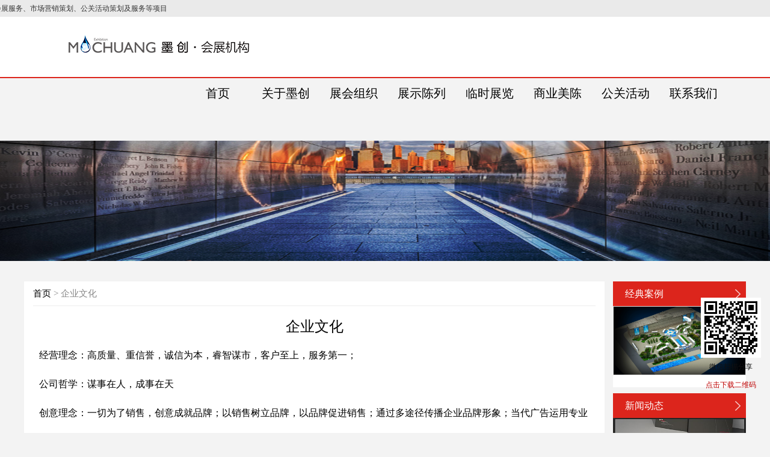

--- FILE ---
content_type: text/html; charset=utf-8
request_url: http://morechuang.com/clist/4187.html
body_size: 6670
content:
<!--Com/list/content--><!-- 重庆博优网络科技有限公司提供建站技术支持 -->
<!DOCTYPE html>
<html>
<head>
<meta charset="UTF-8">
<meta name="renderer" content="webkit">
<meta http-equiv="X-UA-Compatible" content="IE=edge,chrome=1">
<meta name="viewport" content="initial-scale=0.01" />
<title>企业文化_重庆墨创展览展示有限公司</title>
<meta name="keywords" content="重庆展台搭建,重庆会展策划,重庆展览展示,重庆会展服务">
<meta name="description" content="定制级创意服务机构 会展设计 、陈列厅、 规划馆 、公关事件 个性化会展服务 个性代表尊重：相对于盲目不讲原则地执行客户要求的机械运作，我们更愿意成为客户 会展策划 的伙">
<link rel="stylesheet" type="text/css" href="/Public/Index/yellow/csstheme/color_dc251c.css"/>
<link rel="stylesheet" type="text/css" href="http://static.jwzcq.com/Public/Index/yellow/css/base.css" />
<link rel="stylesheet" type="text/css" href="http://static.jwzcq.com/Public/Index/yellow/css/module.css" />
<link rel="stylesheet" type="text/css" href="http://static.jwzcq.com/Public/Index/yellow/fonts/style.css" />
<link rel="stylesheet" type="text/css" href="http://static.jwzcq.com/Public/Index/yellow/fonts/iconfont.css" />
<link rel="stylesheet" type="text/css" href="//at.alicdn.com/t/font_2160327_276ew5elgpt.css" />
<script src="http://static.jwzcq.com/Public/Plugin/jquery/jquery-1.8.2.min.js" type="text/javascript" charset="utf-8"></script>
<script src="http://static.jwzcq.com/Public/Index/yellow/js/common.js"></script>
<link rel="stylesheet" type="text/css" href="http://static.jwzcq.com/Public/Index/yellow/css/swiper-3.3.1.min.css" />
<script src="http://static.jwzcq.com/Public/Index/yellow/js/swiper.min.3.js" type="text/javascript" charset="utf-8"></script>
<script src="http://static.jwzcq.com/Public/Index/yellow/js/jquery.SuperSlide.2.1.1.js" type="text/javascript" charset="utf-8"></script>
<!--[if lte IE 8]> 	
<div class="browser_out" id="bro_out">
<div class="browser_close" id="close">╳</div>
<div class="browser_c">
	<p class="browser_l">您的浏览器版本过低，可能导致网站不能正常访问！为了您能正常使用网站功能，我们建议使用这些浏览器。</p>
	<div class="browser_r">
        <ul>
            <li >
                <a href="http://xiazai.zol.com.cn/detail/33/327560.shtml" target="_blank"><p>谷歌浏览器</p></a>
            </li>
            <li>
                <a href="http://chrome.360.cn/" target="_blank"><p>360极速浏览器</p></a>
            </li>
            <li>
                <a href="http://www.firefox.com.cn/download/" target="_blank"><p>火狐浏览器</p></a>
            </li>
        </ul>
    </div>
</div>
</div>
<script type="text/javascript">
    $('#close').click(function(){$('#bro_out').slideUp(300); })
</script>
<![endif]-->
<style>.nav{border-bottom: 2px solid #dc251c !important;}
.banner_box {
    margin-top: 0px !important;
}
.n31navbox {position: relative !important;}

.nav .wrap {
    width: 90% !important;
    margin: 0px auto;
}
.n31navbox.n31scrolling{position: relative !important;}
.n31nav .navright>ul>li>a {
    width: 80px !important;
}

.wrap {
    width: 1200px !important;
    margin: 0px auto;
}
.ns_header p span.right {
    max-width: 800px;
    text-overflow: ellipsis;
    white-space: nowrap;
    overflow: hidden;
    margin-right: -246px;
}
.ns_header>p>span.left {
    max-width: 490px;
    text-overflow: ellipsis;
    white-space: nowrap;
    overflow: hidden;
    margin-left: -210px;
}
.pro_list_main {
    padding-left: 80px;
}
.pro_list_main_noprice ul li {
    margin: 20px 80px 20px 0px !important;
}
.n31nav {
    height: 100px;
}
.navleft .n31logo {
    display: block;
    max-height: 100px;
    margin-top: 15px;
}
.navleft {
    max-width: 600px;
    max-height: 76px;
}

.navleft {
    margin-left: 50px;
}
ul {
    margin-top: 15px;
}
.n31nav .navright>ul>li.hover>a span {
    border-bottom: 3px solid;
    font-size: 20px;
}
.n31nav .navright>ul>li>a span {
    font-size: 20px;
}
.n31nav .navright>ul>li {
    float: left;
    width: 113px;
    position: relative;
    text-align: center;
}
.navright {
    float: right;
    max-width: 1000px;
}
.n31navbox {

    height: 130px;
}
.footer .wrap {
    width: 100%  !important;
}.main_left {
    width: 965px;
}</style>
</head>
<style>
table {
    color: #525252;
    border: 0;
}
table td {
    padding: 5px;
    font-size: 14px !important;
    border: 0;
    border-left: 1px solid #444;
    border-top: 1px solid #444;
}
table tr:last-child {
	border-bottom: 1px solid #444;
}
table tr:last-child td {
	border-bottom: 1px solid #444;
}
table tr td:last-child {
	border-right: 1px solid #444;
}
</style>
	<body>
	
        		<!--head5 -->		   
		<div class="n31navbox" id="n31navbox">
		
		    <div class="ns_header otn fcb">
				<p class="wrap ">
				  <span class="left">本公司从事会展服务、市场营销策划、公关活动策划及服务等项目</span> 
	  <span class="right">
	     
	    	    
	    <a href="#" onclick="AddFavorite()" class="setFav" title="点击加入收藏">加入收藏</a>
		<a onclick="SetHome('http://www.morechuang.com')" class="setHome" href="javascript:void(0)" title="点击设为首页">设为首页</a>	  </span>
				</p>	
			</div>			
			
    			<header class="n31nav nav ">
			<div class="wrap clear">
				<div class="navleft fl">					
					<a href="/"><img class="n31logo" src="/Comsite/287/attach/image/20190103/5c2dbd666926a.png" alt="重庆墨创展览展示有限公司" /></a>
				</div>
				
				<nav class="navright">
					<ul class="clear">
					    						<li class=""><a href="/"><span class="border_color">首页</span></a></li>
						 
						<li class="">
														<a href="/clist/4403.html"><span class="border_color">关于墨创</span></a>
							<div class="sub_nav_box">
								<ul class="sub_nav">
							    								
								<li><a href="/clist/4403.html">公司简介</a></li>								
																
								<li><a href="/clist/4187.html">企业文化</a></li>								
																</ul>
							</div>
													</li>
						 
						<li class="">
							
							<a href="/clist/4189.html"><span class="border_color">展会组织</span></a>
													</li>
						 
						<li class="">
							
							<a href="/clist/4192.html"><span class="border_color">展示陈列</span></a>
													</li>
						 
						<li class="">
							
							<a href="/clist/4194.html"><span class="border_color">临时展览</span></a>
													</li>
						 
						<li class="">
							
							<a href="/clist/4197.html"><span class="border_color">商业美陈</span></a>
													</li>
						 
						<li class="">
							
							<a href="/clist/4199.html"><span class="border_color">公关活动</span></a>
													</li>
						 
						<li class="">
														<a href="/clist/4186.html"><span class="border_color">联系我们</span></a>
							<div class="sub_nav_box">
								<ul class="sub_nav">
							    								
								<li><a href="/clist/4186.html">联系我们</a></li>								
																
								<li><a href="/cmsg/index?kn=7">在线留言</a></li>								
																</ul>
							</div>
													</li>
											</ul>
					
					
				</nav>
				
			</div>
			
			</header>
			
		<script type="text/javascript">				
                $(window).scroll(function(){
				var st = $(window).scrollTop();
					if ( st > 0 ) {
						$("#n31navbox").addClass('n31scrolling');
					} else{
						$("#n31navbox").removeClass('n31scrolling');
					}					
				})			
		</script>		
		</div>		       
		
		<div class="fp_box">
	<a href='javascript:;' class="cpicss"><img src="/Comsite/287/attach/image/20181227/5c247a4e0d4ce.jpg"></a>
</div>

				
		<!--内容主体-->
		<div class="main">
			<div class="wrap">			    
				<!--主体左侧-->
				<div class="main_left">
					<!--主体内容-->
					<div class="chef_inf">
						<div class="title">
							<a href="/">首页</a>
							<span>> 企业文化</span>
						</div>
						<div class="chef_inf_content">
						    <h1 class="cic_title">
										企业文化									</h1>
									
							<div class="cic_time">
								
							</div>							
																				    
						    		
							
						    							
							<span style="font-size:16px;line-height:3;">经营理念：高质量、重信誉，诚信为本，睿智谋市，客户至上，服务第一；</span><br />
<span style="font-size:16px;line-height:3;">公司哲学：谋事在人，成事在天</span><br />
<span style="font-size:16px;line-height:3;">创意理念：一切为了销售，创意成就品牌；以销售树立品牌，以品牌促进销售；通过多途径传播企业品牌形象；当代广告运用专业知识将企业的长远目标和近期目标有机统一；使客户的每一分广告费用都能增加企业品牌价值。</span><br />
<span style="font-size:16px;line-height:3;">价值观：你有我也有，你有我更有，你弱我强，你无我有，你欲我抢先；二人为仁，三人为众，分享共赢。</span><br />
<span style="font-size:16px;line-height:3;">人才观：尊重员工，亲善博爱，公平竞争，成功来自99%的努力+1%的天赋；不唯学历重能力。</span><br />
<span style="font-size:16px;line-height:3;">团队精神 集体主义</span><br />
<span style="font-size:16px;line-height:3;">团队精神与集体主义意识有着微妙的区别，团队精神比集体主义更强调个人的主动性，而集体主义则强调共性大于强调个性。诚信、创新是内在的、自律的，因而不可能在强制的条件下发挥出来，必须以个人的自由、个人独立为前提，在此前提下合作的人才有可能形成一个整体。</span><br />								
		
		                
						<div class="in_pnpage">
						    							
													</div>

							
						</div>
					</div>
				</div>
				
								<!--主体右侧-->
				<div class="main_right clear">
					  		<div class="spewm">
			<img src="/plugin/qrcode.html?url=http://morechuang.com/cinfo/15694.html" />
			<p>微信扫描分享</p>
			<p><a class="download" style="font-size:12px;color:#be0000" href="/plugin/download.html?url=http://morechuang.com/cinfo/15694.html" target="_blank">点击下载二维码</a></p>
		</div>								
                                       
        
        														   
				    	

<!--//side001-->
		<div class="mr_sub">			
		    								
	<div class="main_right_title background_color">
		<a href="/clist/4189.html">
			<h2>经典案例</h2>
		</a>
	</div>				
			<div class="mian_right_con">
				<div class="mian_right_con c_mrc1">
				    				    <a class="i_box" href="/cinfo/17181.html" target="_blank"><img src="/Comsite/287/attach/image/20190401/5ca1b7791d514.png_400x300.png" alt="第十一届中国凉都六盘水文化节"/></a>					<p>
						<a href="/cinfo/17181.html" target="_blank">  </a>
					</p>
									</div>
			</div>
		</div>	
<!--//side001-->					
																   
						        
        
        <div class="mr_sub">			
		    								
	<div class="main_right_title background_color">
		<a href="javascript:;">
			<h2>新闻动态</h2>
		</a>
	</div>				
										
			<div class="mian_right_con c_mrc2">			    
								<a href="/cinfo/15690.html" target="_blank" title="公司VI设计系统（费用明细）报价"><img src="/Comsite/40/attach/image/20170306/58bcf96539f1d.jpg_400x300.jpg" alt="公司VI设计系统（费用明细）报价"/></a>
															                                    							
				<ul>						    	
				    <li><a href="/cinfo/15690.html" title="公司VI设计系统（费用明细）报价" target="_blank">
						公司VI设计系统（费用明细）报价					</a></li><li><a href="/cinfo/15689.html" title="关于广告公司交什么税？交哪些税？广告公司税率是多少？" target="_blank">
						关于广告公司交什么税？交哪些税？广告公司...					</a></li><li><a href="/cinfo/15680.html" title="重庆东道形象设计制作有限责任公司和重庆东道包装印务有限公司。" target="_blank">
						重庆东道形象设计制作有限责任公司和重庆东...					</a></li>				    		
				</ul>
							</div>
		</div>					
		                                 	
				</div>
                            </div>
     </div>

		<!--底部信息-->
         		

<!--//templatetitle文字居中-->			
			<style>
.quyu {
    color: #131313;
    font-size: 15px;
    line-height: 27px;
    padding: 0;
    width: 100%;
    margin: 0 auto;
    text-align: start;
}
.quyu a {
    margin: 0 0.5%;
    color: #0a0a0a;
    text-decoration: initial;
}
.quyu a:hover {
    text-decoration: none;
    opacity: 0.8;
    color: #313131;
}
</style>
			
			<!--底部信息1-->
			<footer class="fp_box footer_box">
				<div class="bottom border_color">
					<div class="bottom_text hover_color">
			      <div class="footer">			        
	                    	                    
						               
	    <!--//templatetitlefooter_links-->		     
	                     
						<ul>													
														
							<li>重庆墨创展览展示有限公司 版权所有<br />
备案号：<a style="float:none;font-size:15px !important;" href="http://www.beian.miit.gov.cn/" target="_blank">渝ICP备18003016号-1</a><br />
公司地址：重庆市江北区观府国际3栋16-2<br />
联系电话：咨询热线电话：023-67778982<br />
联网备案号：50010502002069<br />
<div style="width:300px;margin:0 auto; padding:10px 0;"><a target="_blank" href="http://www.beian.gov.cn/portal/registerSystemInfo?recordcode=50010502002069" style="display:inline-block;text-decoration:none;height:20px;line-height:20px;"><img src="/Comsite/287/attach/image/20200803/5f277c5fdf5be.png" style="float:left;"/><p style="float:left;height:20px;line-height:20px;margin: 0px 0px 0px 5px; color:#939393;">渝公网安备 50010502002069号</p></a><br />
		 	</div><br /></li>	
														
			                    							
								<li> 
									<div class="ewm_box wrap">
																		<div class="ewm_item">
										<img src="/Comsite/287/attach/image/20190128/5c4e60cc764ab.jpg"/>
										<p>微信公众号</p>
									</div>									
																			
									</div>
								</li>		
																					
						</ul>			
						
					</div>
				  </div>  
		    </div>
			</footer>
			
			
			<!--底部通用-->
			
			
		<div class="jszc hover_color">
		    <div class="jszc_wrap mode"> 
				<img src="http://static.jwzcq.com/Public/Index/img/pc.png"><a href="/" class="color pc">电脑站</a>
				<img src="http://static.jwzcq.com/Public/Index/img/wap.png"><a href="/wap/" class="color wap">手机站</a>					
			</div>
			<div class="jszc_wrap">
				<img src="http://static.jwzcq.com/Public/Index/yellow/img/manager.png"><a href="/company/" class="color" target="_blank">网站管理登录</a>
				<a href="http://www.tczss.com" target="_blank" class="foot_support">技术支持:云博优平台</a>															
			</div>
		</div>
		
		
		<!--底部通用-->
		
		
	<!--回到顶部代码-->
		<link href="http://static.jwzcq.com/Public/Index/gotop/css/backtop.css?c=5" rel="stylesheet" type="text/css" />
		<script type="text/javascript" src="http://static.jwzcq.com/Public/Index/gotop/js/backtop.js?c=5"></script>
		<!--回到顶部代码-->	
        	

				<!--
		<link href="http://static.jwzcq.com/Public/Index/yellow/qq/01/css/common.css" rel="stylesheet" type="text/css" />
		<SCRIPT type="text/javascript" src="http://static.jwzcq.com/Public/Index/yellow/qq/01/js/kefu.js"></SCRIPT>
		<DIV id=floatTools class=float0831>
		  <DIV class=floatL>
  		  <A id=aFloatTools_Show class=btnOpen title=查看在线客服 onclick="javascript:$('#divFloatToolsView').animate({width: 'show', opacity: 'show'}, 'normal',function(){ $('#divFloatToolsView').show();kf_setCookie('RightFloatShown', 0, '', '/', 'www.istudy.com.cn'); });$('#aFloatTools_Show').attr('style','display:none');$('#aFloatTools_Hide').attr('style','display:block');" href="javascript:void(0);">展开</A> 
		  <A style="DISPLAY: none" id=aFloatTools_Hide class=btnCtn title=关闭在线客服 onclick="javascript:$('#divFloatToolsView').animate({width: 'hide', opacity: 'hide'}, 'normal',function(){ $('#divFloatToolsView').hide();kf_setCookie('RightFloatShown', 1, '', '/', 'www.istudy.com.cn'); });$('#aFloatTools_Show').attr('style','display:block');$('#aFloatTools_Hide').attr('style','display:none');" href="javascript:void(0);">收缩</A> 
		  </DIV>
		  <DIV id=divFloatToolsView class=floatR>
		    <DIV class=tp></DIV>
		    <DIV class=cn>
		      <UL>
		        <LI class=top><H3 class=titZx>QQ咨询</H3></LI>		        
		        <LI><A class=icoTc target="_blank" href="http://wpa.qq.com/msgrd?uin=492009468&site=qq&menu=yes">客服 1</A></LI>		      </UL>
		    </DIV>
		  </DIV>
		</DIV>
		-->
		<!--footerfooter01--><!--//工商备案 开始-->
<!--//工商备案 结束-->
<script>
(function(){
var bp = document.createElement('script');
var curProtocol = window.location.protocol.split(':')[0];
if (curProtocol === 'https'){
bp.src = 'https://zz.bdstatic.com/linksubmit/push.js';
}
else{
bp.src = 'http://push.zhanzhang.baidu.com/push.js';
}
var s = document.getElementsByTagName("script")[0];
s.parentNode.insertBefore(bp, s);
})();
</script>	



<!-- 右侧飘浮 开始 -->

<!-- 全局布局层 开始-->
<style type="text/css">
    .fp-global{position:fixed}
</style>
<!-- 全局布局层 结束-->

<!--  云博优 智能网站营销平台 www.tczss.com 提供技术支持 --> 
		
				
		
	</body>
	
</html><!--  植入管理代码 开始2  --><script src="/Public/Plugin/layer/layer.js"></script><script src="http://www.tczss.com/index/page/paneljs?pagetype=101&nid=4187"></script><!--  植入管理代码 结束  -->

--- FILE ---
content_type: text/css
request_url: http://morechuang.com/Public/Index/yellow/csstheme/color_dc251c.css
body_size: 821
content:
.background_color {
	background-color: #dc251c !important;
}

/*背景有颜色的时候字体颜色为白*/

.background_color a {
	color: #FFFFFF;
}

/*字体颜色*/

.color {
	color: #dc251c !important;
}
a.color {
	color: #dc251c !important;
}
li.color {
	color: #dc251c !important;
}

/*边框颜色*/

.border_color {
	border-color: #dc251c !important;
}
.hover_border_color:hover {
	border-color: #dc251c !important;
}
.hover_background_color a:hover {
	cursor: pointer;
	background-color: #dc251c !important;
	color: #fff !important;
}
.hover_background_color_hoving {
	background-color: #dc251c !important;
	color: #fff !important;
}
.hover_background_color:hover {
	cursor: pointer;
	background-color: #dc251c !important;
	color: #fff !important;
}
.hover_background_color a.hover {
	cursor: pointer;
	background-color: #dc251c !important;
	color: #fff !important;
}

/*按下之后*/

.a_active_background_color a:active {
	background-color: #dc251c !important;
	color: #FFFFFF;
}
.a_active_background_color a.active {
	background-color: #dc251c !important;
	color: #FFFFFF;
}
.active_background_color:active {
	background-color: #dc251c !important;
	color: #FFFFFF;
}

/*链接hover颜色*/

.hover_color a:hover {
	color: #dc251c !important;
}
.hover_color a.hover {
	color: #dc251c !important;
}
/*标题前缀*/

.color_title_style:before {
	content: " ";
	width: 8px;
	height: 16px;
	display: block;
	float: left;
	margin-left: -15px;
	margin-right: 8px;
	margin-top: 11px;
	background: #dc251c url(../img/title_style.png) bottom center no-repeat;
}

/*new_style*/
.nav2 ul li a:hover , .nav2 ul li a.hover , .nav2 ul li a.active{
	background-color: #fff !important;
	color: #dc251c !important;
}


.lt_6 span.twrap:before{
	background-color: #dc251c !important;
}




/*无底色文字颜色*/
.font_color{
	color: FONT_COLOR !important;
}


.nav_banner .sub_nav a:hover{
    background-color: #dc251c;
}

.nav_banner .sub_nav .sub_nav_hover{
    background-color: #dc251c;
}

.mr_sub.nav_banner {
    border-top: 1px solid #dc251c;
}

/*新闻9宫格列表*/
.news_9info ul li a h3{color:#dc251c !important;}
.news_9info ul li i{ border:1px solid #dc251c !important;  color:#dc251c}

/*新闻9宫格图文列表*/
.news_9_picinfo ul li a h3{color:#dc251c !important;}
.news_9_picinfo ul li i{ border:1px solid #dc251c !important;  color:#dc251c}



/*2019.10.11 新闻11*/
.news11_right a:hover h3{
	color: #dc251c !important;
}
.news11_right a:hover span{
	color: #dc251c !important;
}
.news11_right span:before {background-color:#dc251c !important; }



.card-infos h3{ color:#dc251c !important;}

--- FILE ---
content_type: text/css
request_url: http://static.jwzcq.com/Public/Index/yellow/css/base.css
body_size: 12365
content:
@charset "utf-8";
* {
	margin: 0px;
	padding: 0px;
	
}
p{font-size: 14px; font-family: "΢���ź�"}

h3{font-size: 18px; font-family: "΢���ź�"}

h4{font-size: 16px; font-family: "΢���ź�"}


img {
	border: none;
	max-width: 100%;
}
a {
	text-decoration: none;
	color: #000;
	-webkit-transition: all 0.2s ease-out;
	-moz-transition: all 0.2s ease-out;
	-ms-transition: all 0.2s ease-out;
	-o-transition: all 0.2s ease-out;
	transition: all 0.2s ease-out;
}
ul {
	margin: 0;
	padding: 0
}
ul li {
	list-style-type: none
}
body {
	background-color: #f3f3f3;
	overflow-x: hidden;
}
.fp-section.fp-table, .fp-slide.fp-table {
    display: table;
    table-layout: fixed;
    width: 100%;
    overflow: hidden;
}

.clear:after {
	display: table;
	height: 0px;
	content: " ";
	clear: both;
}
a:hover {
	opacity: 1;
	text-decoration: none;
}
@media only screen and (max-width:980px) {
	html {
		width: 1080px !important;
		max-width: 1080px !important;
	}
}
a:hover {
	opacity: 1;
	text-decoration: none;
}
:after{-webkit-transition:all 0.3s;-moz-transition:all 0.3s;-ms-transtion:all 0.3s;-o-transition:all 0.3s;transition:all 0.3s;}
:after{-webkit-transition: all 0.6s cubic-bezier(0.215, 0.61, 0.355, 1) 0s;-moz-transition: all 0.6s cubic-bezier(0.215, 0.61, 0.355, 1) 0s;-o-transition: all 0.6s cubic-bezier(0.215, 0.61, 0.355, 1) 0s;transition: all 0.6s cubic-bezier(0.215, 0.61, 0.355, 1) 0s;}

.wrap {	width: 1000px;	margin: 0px auto;}
.w12w{width: 1200px;	margin: 0px auto;}
.dn{display: none;}
.db{display: block;}
.fl{float: left;}
.fr{float: right;}
.left {	float: left !important;}
.right {	float: right !important;}
/*��ʼ��ͼƬ����*/
.i_box{	overflow: hidden;	text-align: center;	display: block;	border: 1px solid #ddd;	box-sizing: border-box;}
.i_box img{	vertical-align: middle;	max-height: 100%;	max-width: 100%;}


/*��ʼ�����*/
/**************ifie*/
.nav>.wrap>ul>li a{	padding: 0 10px\9;}

/**************ifie*/



/*******************�ṹ*/
/*ͨ��*/
.tonglan {	width: 1000px !important;	margin: 0px auto;	display: table;	overflow: hidden;}
.tonglan ul {	display: table;}

/*ͨ���߿�*/
.tonglan_box{border-radius: 3px; box-shadow: 0 1px 2px rgba(0, 0, 0, 0.3); padding:15px; background-color:rgba(255,255,255,0.8)}


/*fullpage_box*/
.fp_box {	width: 100%;	height: auto;	padding-bottom: 20px;}
/*��������*/
.main {	margin-top: 10px;}
.main:after{content:" "; display:table; height:0; clear:both; visibility:hidden; }
/*���*/
.main_left {	width: 766px;	float: left;	margin-top: -10px;	margin-bottom: 10px;}
.main_left_con {	padding-left: 26px;	padding-bottom: 10px;	margin-bottom: 10px;}
.main_left_sub {	width: 766px;	background-color: #FFFFFF;	margin-bottom: 10px;	margin-top: 10px;}
.main .wrap .clear>div>div:last-child {	margin-bottom: 0;}
/*�Ҳ�*/
.main_right {	width: 221px;	float: right;	margin-top: -10px;}
.mian_right_con {	background-color: #FFFFFF;}
.mian_right_con:after {	display: table;	height: 0px;	content: " ";	clear: both;}
.mr_sub {    margin-top: 10px;    margin-bottom: 10px;}
.main_right img {	max-width: 100%;}


/********************�ṹ��*/
/*******************�����͵ײ�������ʽ*/
.header_right a {
	height: 36px;
	line-height: 36px;
	margin-left: 10px; 
	font-size: 12px;
}
.tg_a:hover {
	text-decoration: none;
}
/*������������*/
.ns_header>p{
	position: absolute;
	top: 8px;
	width: 1200px;
	left: 50%;
	margin-left: -600px;
	color: #FFF;
}
.ns_header>p>span	,.ns_header>p>span>a{
	font-size: 12px;
  position: relative;
  z-index: 999;
  color: #fff;
}
.ns_header>p>span.left{
	max-width: 490px;
	text-overflow:ellipsis;
	white-space:nowrap;
	overflow:hidden;
}
.ns_header p span.right{
	max-width: 400px;
	text-overflow:ellipsis;
	white-space:nowrap;
	overflow:hidden;
}
/*��1000 �����p��ǩ�Ŀ��� Ĭ��1200*/
.w10p p{width: 1000px;}
.w12p p{	width: 1200px;}
/*������ɫ��.*/
.fcb .wrap span , .fcb .wrap a{color: #333;}
/*otn=��ʽ��������*/
.otn {
	width: 100%;
	height: 36px;
	background-color: #eaeaea;
	overflow: hidden;
}
.otn .wrap {
	width: 1000px !important;
	margin-left: -500px;
}
/*�ײ���˾֧��*/
.jszc{
	width: 100%;
	text-align: center;
	background-color: #fff;
}
.jszc .jszc_wrap{padding: 5px 0;}
.jszc .jszc_wrap img {
	width: 17px;
	height: 17px;
	display: inline-block;
	position: relative;
	top: 6px;
}
.jszc .jszc_wrap a {
	display: inline-block;
	line-height: 30px;
	font-size: 12px !important;
	margin-left: 2px;
}
/*******************�����͵ײ�������ʽ��*/
/*�ײ���վ���ӵ�ͼ*/ 
		
		.footer_link{width: 100%}
		.footer_link_box{width:1200px;margin: 0 auto;position: relative; display: flex;}
		.lie{float: left;min-width: 136px;flex: 1;position: relative;}
		.lie a{display: block;;margin: 20px 0;font-size: 14px;text-decoration: none;color: #000;}
		.clearfix{clear: both;}
		.lie a:nth-child(1){color:#d40616;font-weight: bolder;}


/*�ײ���վ��ͼ*/
.index_map{
	width: 100%; padding:30px 0; background-color:rgba(0,75,176,1.00); float:left;
}

.index_map .index_map_box{ width:1200px; margin:0 auto;}
.index_map .index_map_box ul{display: flex;}
.index_map .index_map_box ul li{  flex: 1; border-right:1px solid rgba(255,255,255,0.30); min-height:150px;}
.index_map .index_map_box ul li h3{ font-size:16px; color:#fff; padding:0 20px; margin-bottom:25px; font-weight:normal;}


/*��ʽ����*/
.nav {
	width: 100%;
	height: 41px;
}
.nav>.wrap>ul {
	margin: 0px auto;
	height: 41px;
	display: flex;
}
.nav>.wrap>ul>li {
	line-height: 41px;
	float: left;
	min-width: 56px;
	text-align: center;
	flex: 1;
	position: relative;
}

.nav>.wrap>ul>li .sub_nav_box {
	left: 0;
}
.nav>.wrap>ul>li>a {
	color: #FFFFFF;
	display: block;
	width: auto;
	
}
.nav a:hover {
	opacity: 1;
	text-decoration: none;
}
.nav>.wrap>ul {
	margin: 0px auto;
	height: 41px;
	display: flex;
}
.nav>.wrap>ul>li {
	line-height: 41px;
	float: left;
	min-width: 56px;
	text-align: center;
	flex: 1;
	position: relative;
	max-width: 111px\9;
	height: 41px;
}


.nav>.wrap>ul>li a {
	color: #FFFFFF;
	display: block;
	text-overflow:ellipsis;
white-space:nowrap;
overflow:hidden;
width:auto;
}
.nav a:hover {
	opacity: 1;
	text-decoration: none;
}
.nav ul li a.hover_background_color:hover {
	background-color: rgba(0, 0, 0, 0.2) !important;
	filter: progid: DXImageTransform.Microsoft.gradient(startColorstr=#33000000, endColorstr=#33000000) !important;
}
 .nav1 ul li a:hover, .nav1 ul li.hover, .nav3 ul li:hover, .nav3 ul li.hover {
	text-decoration: none;
	/*background-color: rgba(0, 0, 0, 0.25);*/
	filter: progid:DXImageTransform.Microsoft.gradient(startColorstr=#33000000, endColorstr=#33000000);
}
/*��ʽ������������*/
.nav .sub_nav_box {
	width: 100%;
	position: absolute;
	opacity: 0.5;
	filter: Alpha(opacity=50);
	height: 0;
	/*overflow: hidden;*/
	display: none;
	max-height: 0px;
	-webkit-transition: all 0.5s ease-in-out;
	-moz-transition: all 0.5s ease-in-out;
	-ms-transition: all 0.5s ease-in-out;
	-o-transition: all 0.5s ease-in-out;
	transition: all 0.5s ease-in-out;
}
.nav a:hover {
	opacity: 1;
	text-decoration: none;
}
.nav li:hover .sub_nav_box, .nav li a:hover+.sub_nav_box {
	display: block;
	height: auto;
	max-height: 500px;
	width: 100%;
	opacity: 1;
	filter: Alpha(opacity=100);
	z-index: 999;
}
.nav a.hover_background_color_hoving+.sub_nav_box {
	display: block;
	height: auto;
	max-height: 500px;
	width: 100%;
	opacity: 1;
	filter: Alpha(opacity=100);
}
.nav .sub_nav_box ul li a:hover {
	background-color: rgba(0, 0, 0, 0.2);
	opacity: 1;
}
.nav a.active {
	background-color: rgba(0, 0, 0, 0.2);
}
.nav .sub_nav_box li {
	height: 41px;
	overflow: visible;
	width: auto;
}
.nav .sub_nav_box ul li a {
	text-overflow: ellipsis;
	white-space: nowrap;
	overflow: hidden;
	width: auto;
	padding-left: 5%;
	padding-right: 5%;
	text-align: center;
}

/*��ʽ����*/
.ns_header{
	position: relative;
}
.ns_header ul{
	position: relative;
	z-index: 2;
}
.hli_box{
	position: absolute;
	top: 0;
	width: 100%;
	height: inherit;
	z-index: 0;
  text-align: center;
}

.ns_header .hli_box img{
	top: 0;
	position: static;
	vertical-align: middle;
	margin-top: -4px;
}
.ns_header .sub_nav_box .sub_nav li a {
	font-size: 14px;
	text-overflow: ellipsis;
	white-space: nowrap;
	overflow: hidden;
	width: 90%;
	padding: 0 5%;
	height: 40px;
	line-height: 40px;
  /*text-indent: 5px;*/
  text-align: center;
}
.ns_header>div>ul>li {
	position: relative;
}
.ns1_header .hli_box , .ns2_header .hli_box{
	line-height: 140px;
		height: 140px;
}
.ns3_header .hli_box{
	line-height: 120px;
	height: 120px;
}
.vaf{
	 display: none;
    width: 1px;
    margin-left: -1px;
    vertical-align: middle;
    }
.ns_header>p{
	+height: 0px;
}

.hli_box{
	left: 0;
}
.ns1_header>a, .ns2_header>a {
	display: block;
}
.ns1_header a:hover, .ns2_header a:hover {
	opacity: 1 !important;
}
.ns_header .sub_nav_box {
	position: absolute;
	width: inherit;
	padding: 0 2px;
	margin-left: -2px;
	margin-left: -5px\9;
	height: 0;
	max-height: 0px;
	/*overflow: hidden;*/
	display: none;
	-webkit-transition: all 0.5s ease-in-out;
	-moz-transition: all 0.5s ease-in-out;
	-ms-transition: all 0.5s ease-in-out;
	-o-transition: all 0.5s ease-in-out;
	transition: all 0.5s ease-in-out;
	z-index: 999;
	padding: 0 5px\9;
}
.ns_header a:hover+.sub_nav_box, .ns_header li:hover a+.sub_nav_box {
	display: block;
	height: auto;
	max-height: 500px;
	left: 0;
	
}
.ns_header li:hover>a{
	color: #fff; 	
}
.ns_header .sub_nav_box li .hover {
	background-color: #fff;
}
.ns_header .sub_nav_box li {
	margin-top: 2px;
}



.swiper-container a:hover{opacity: 1;}

/*logo+����*/
.logo_nav_header{ width:1200px; margin:25px auto;}
.logo_nav_header .logo{ float:left;}
.logo_nav_header .logo_nav_box{ width:60%; float:right;}
.logo_nav_header .logo_nav_box ul{ width:100%; display: flex;}
.logo_nav_header .logo_nav_box ul li{ margin:0 5px; flex: 1; text-align:center; padding:8px 10px; background-color:#efefef; display:inline-block; border-radius:4px;}
.logo_nav_header .logo_nav_box ul li.hover{ background-color:rgba(0,75,176,1.00);}
.logo_nav_header .logo_nav_box ul li:hover{ background-color:rgba(0,75,176,1.00);}
.logo_nav_header .logo_nav_box ul li.hover a{ background-color:rgba(0,75,176,1.00); color:#fff;}
.logo_nav_header .logo_nav_box ul li:hover a{ background-color:rgba(0,75,176,1.00); color:#fff;}
.logo_nav_header .logo_nav_box ul li a{ font-size:16px; color:#333; text-decoration:none;}
.logo_nav_header .logo_nav_tel{ width:20%; float:right; text-align:right; line-height:37px; font-size:16px; }
.logo_nav_header .logo_nav_tel span{ color:#004ec4; display:inline-block; font-family:Arial; font-size:18px;}
/*����߿�*/
.tb_warp {
	border: 1px solid #dfdfdf;
	height: 38px;
}
/*��ģ�����߿�*/
.new_warp {
	border: 1px dashed #aaa;
	height: 38px;
	line-height: 38px;
}


/*���԰��·���ҳ*/

.inr_aboutpage {
	text-align: center;
	margin-bottom: 10px;
	padding: 5px 0;
}
.inr_aboutpage a:hover {
	opacity: 1;
}
.inr_aboutpage a, .inr_aboutpage span {
	padding: 5px 12px;
	display: inline-block;
	font-size: 14px;
	margin: 0 4px;
}
.inr_aboutpage a {
	color: black;
	-webkit-transition: all 0.3s;
	-moz-transition: all 0.3s;
	-ms-transition: all 0.3s;
	-o-transition: all 0.3s;
	transition: all 0.3s;
}
.order {
	background-color: #fff;
}
.order .inr_aboutpage {
	float: left;
	background-color: #FFFFFF;
	width: 766px;
}


/*��ߵ�����*/
.left_sub_nav a:hover {
	text-decoration: none;
	opacity: 1;
}
.left_sub_nav {
	background-color: #fff;
}
.left_sub_nav>ul {
	width: 100%;
	/*padding: 10px 0;*/
	padding-top: 10px;
}
.left_sub_nav>ul>li {
	width: 100%;
}
.left_sub_nav>ul>li>a {
	BORDER: 1PX SOLID #DDD;
  border-bottom: 2px solid;

  margin-bottom: 10px;
  padding-left: 20px;
  padding-right: 20px;
  width: auto;
  font-size: 16px;
  background-color: #f2f2f2;
  text-overflow: ellipsis;
  white-space: nowrap;
  overflow: hidden;
  display: block;
  line-height: 36px;
}
.left_sub_nav>ul>li:nth-of-type(1)>a{
  margin-top: -10px;
	
}
.left_sub_nav .sub_nav_box {
	-webkit-transition: all 0.5s ease-in-out;
	-moz-transition: all 0.5s ease-in-out;
	-ms-transition: all 0.5s ease-in-out;
	-o-transition: all 0.5s ease-in-out;
	transition: all 0.5s ease-in-out;
}
.left_sub_nav .sub_nav {
	padding-bottom: 5px;
}
.left_sub_nav .sub_nav>li:before {
	content: "";
	background-color: #ccc;
	width: 7px;
	height: 1px;
	display: block;
	margin-top: 12px;
	margin-left: 20px;
	float: left;
}
.left_sub_nav .sub_nav>li a {
	padding-left: 7px;
	padding-right: 5px;
	margin: 0 15px;
	font-size: 14px;
	line-height: 26px;
	text-overflow: ellipsis;
	white-space: nowrap;
	overflow: hidden;
	display: block;
	color: #111;
}






/*���Ҹ���a��ǩ*/
.more {
	float: right;
	margin-right: 12px;
}
/*��������*/


/*����������*/
.main_left_title_bar {
	clear: both;
	border-bottom: 2px solid;
	line-height: 37px;
	background-image: url(../img/title_bg.jpg);
	background-repeat: repeat-x;
	height: 37px;
	background-position: bottom;
}
.main_left_title_bar h2 {
	font-size: 16px;
	font-weight: normal;
	float: left;
	background-position: left center;
	background-repeat: no-repeat;
	padding-left: 15px;
	margin-left: 15px;
	color: #000;
}
.main_left_title {
	font-size: 16px;
	font-weight: normal;
	float: left;
	background-position: left center;
	background-repeat: repeat-x;
	padding-left: 15px;
	margin-left: 15px;
}
.main_right_title h2 {
	font-weight: normal;
	font-size: 16px;
	margin-left: 20px;
}







/*��ҪԤ��*/
.i_wanna_order {
	float: right;
	margin-right: 12px;
}



/*�����ie*/
.browser_out{width:100%;overflow:hidden;background-color:#ff8;padding:20px 0px; border-bottom: 1px solid #ccc;}
.browser_c{overflow:hidden;width:1000px;margin:0 auto;}
.browser_c .browser_l{float:left;width:56%;line-height:25px;color:#444;font-size:15px;margin-top:0px;}
.browser_c .browser_r{float:right;width:40%;}
.browser_c .browser_r ul{overflow:hidden;}
.browser_c .browser_r ul li{float:left;width:33.3333%;}
.browser_c .browser_r ul li a{display:block;text-align:center;}
.browser_c .browser_r ul li a p{font-size:16px;color:#222;margin-top:15px;}
.browser_c .browser_r ul li a p:hover{text-decoration: underline;}
.browser_close{ position:absolute; top:10px; right:10px; cursor:pointer;width: 20px;height: 20px;border: 1px solid #666;color: #666;text-align: center;line-height: 21px;	font-family: "΢���ź�";background-color: #fff; }
.browser_close:hover{color: #fff;border: 1px solid #666;background-color: #666;}



/*ȫ��ͨ��banner*/
.fp_box .swiper-slider a {
	display: block;
}

/*ȫ��ͨ�����Զ�*/
.tl_ha {
	display: block;
}
.tlad {
	display: block;
	width: 100%;
}





/*�б�ҳ������ݲ���*/







/*������*/

.main_left_title_bar {
	clear: both;
	border-bottom: 2px solid;
	line-height: 37px;
	background-image: url(../img/title_bg.jpg);
	background-repeat: repeat-x;
	height: 37px;
	background-position: bottom;
}
.main_left_title_bar h2 {
	font-size: 16px;
	font-weight: normal;
	float: left;
	background-position: left center;
	background-repeat: no-repeat;
	padding-left: 15px;
	margin-left: 15px;
	color: #000;
}
.main_left_title {
	font-size: 16px;
	font-weight: normal;
	float: left;
	background-position: left center;
	background-repeat: repeat-x;
	padding-left: 15px;
	margin-left: 15px;
}
.pro_list_main_left_content, .chef_inf{background-color: #fff;margin-top: 10px;}
.pro_list_main_left_content:first-of-type .main_left_title_bar {
	margin-top: 0;
}
.i_wanna_order {
	float: right;
	margin-right: 12px;
}











.main_right .main_right_title {
	height: 41px;
	color: #FFFFFF;
	line-height: 42px;
}
.main_right_title h2 {
	font-weight: normal;
	font-size: 16px;
	margin-left: 20px;
	position: relative;
}
.main_right_title h2:after {
	content: url(../img/title_arr.png);
	width: 10px;
	height: 30px;
	position: absolute;
	right: 13px;
	top: 4px;
}

/*�Ҳ�����ʽ new_style1*/
.new_title1.main_right_title a {
	display: block;
	position: relative;
}
.new_title1.main_right_title a {
	display: block;
	width: 100%;
	height: 100%;
	overflow: hidden;
}
.new_title1.main_right_title a:hover {
	opacity: 1;
	text-decoration: none;
}
.new_title1.main_right_title a img {
	position: absolute;
	width: 221px;
	height: 41px;
	display: block;
	z-index: 0;
	left: 0px;
	top: 0px;
}
.new_title1.main_right_title h2 {
	z-index: 1;
}
/*�Ҳ�����ʽ new_style2*/
.new_title2.main_right_title a {
	display: block;
	position: relative;
}
.new_title2.main_right_title a {
	display: block;
	width: 100%;
	height: 100%;
	overflow: hidden;
}
.new_title2.main_right_title a:hover {
	opacity: 1;
	text-decoration: none;
}
.new_title2.main_right_title a img {
	position: absolute;
	width: 221px;
	height: 41px;
	display: block;
	z-index: 0;
	left: 0px;
	top: 0px;
}
.new_title2.main_right_title h2 {
	z-index: 1;
	max-width: 108px;
	text-overflow: ellipsis;
	white-space: nowrap;
	overflow: hidden;
}
.new_title2.main_right_title span {
	z-index: 2;
	position: absolute;
	right: 3px;
	font-size: 12px;
	display: block;
	top: 0;
	max-width: 72px;
	text-overflow: ellipsis;
	white-space: nowrap;
	overflow: hidden;
}
.new_title2.main_right_title h2:after {
	content: none;
}



/*�������°�ʽ*/
/*new_1f*/
.lt_1 {
	background: url(../img/tpl/lt_1.png) left center no-repeat;
}
.lt_1 h2 {
	color: #fff;
	width: 140px;
	text-align: center;
	margin-left: 0;
	text-overflow: ellipsis;
	white-space: nowrap;
	overflow: hidden;
	padding-left: 10px !important;
}
.main_left_title_bar .lt_1 a {
	color: #111 !important;
}
/*new_2f*/
.lt_2 {
	background: url(../img/tpl/lt_2.png) left center no-repeat;
	overflow: hidden;
}
.lt_2 h2 {
	margin-left: 0;
	width: 110px;
	padding: 0 10px 0 14px;
	float: left;
	text-align: center;
	text-overflow: ellipsis;
	white-space: nowrap;
	overflow: hidden;
	background-image: none !important;
}
.lt_2 h3 {
	font-size: 12px;
	color: #fff;
	width: 500px;
	text-overflow: ellipsis;
	white-space: nowrap;
	overflow: hidden;
	line-height: 38px;
}
.main_left_title_bar .lt_2 a {
	color: #fff !important;
}

/*new_3f*/
.lt_3 {
	background: url(../img/tpl/lt_3.png) left center no-repeat;
	overflow: hidden;
}
.lt_3 h2 {
	margin-left: 0;
	width: 110px;
	margin-right: 12px;
	padding-left: 10px;
	/*padding: 0 18px 0 42px;*/
	
	margin-left: 0;
	float: left;
	text-align: center;
	text-overflow: ellipsis;
	white-space: nowrap;
	overflow: hidden;
	background-image: none !important;
	line-height: 40px;
	height: 37px;
	color: #fff;
}
.lt_3 h3 {
	font-size: 12px;
	color: #fff;
	width: 130px;
	text-overflow: ellipsis;
	white-space: nowrap;
	overflow: hidden;
	line-height: 48px;
	height: 37px;
}
.main_left_title_bar .lt_3 a {
	color: #111 !important;
}

/*new_4f*/
.lt_4 {
	background: url(../img/tpl/lt_4.png) left center no-repeat;
	overflow: hidden;
}
.lt_4 h2 {
	margin-left: 0;
	width: 125px;
	margin-right: 12px;
	padding-left: 10px;
	/*padding: 0 18px 0 42px;*/
	
	margin-left: 0;
	float: left;
	text-align: center;
	text-overflow: ellipsis;
	white-space: nowrap;
	overflow: hidden;
	background-image: none !important;
	line-height: 40px;
	height: 37px;
	color: #fff;
}
.lt_4 h3 {
	font-size: 12px;
	color: #fff;
	width: 140px;
	text-overflow: ellipsis;
	white-space: nowrap;
	overflow: hidden;
	line-height: 48px;
	height: 37px;
}
.main_left_title_bar .lt_4 a {
	color: #111 !important;
}

/*new_5f*/
.lt_5 {
	background: url(../img/tpl/lt_5.png) left center no-repeat;
	overflow: hidden;
}
.lt_5 h2 {
	margin-left: 0;
	width: 140px;
	padding-left: 10px;
	/*padding: 0 18px 0 42px;*/
	
	margin-left: 0;
	float: left;
	text-align: center;
	text-overflow: ellipsis;
	white-space: nowrap;
	overflow: hidden;
	background-image: none !important;
	line-height: 40px;
	height: 37px;
	color: #fff;
}
.lt_5 h3 {
	font-size: 12px;
	color: #fff;
	width: 140px;
	text-overflow: ellipsis;
	white-space: nowrap;
	overflow: hidden;
	line-height: 48px;
	height: 37px;
}

/*new_6f*/
.lt_6 {
	background: url(../img/tpl/lt_6.png) left center no-repeat;
	overflow: hidden;
}
.lt_6 h2 {
	margin-left: 0;
	width: 144px;
	padding-left: 12px;
	margin-left: 0px;
	float: left;
	text-align: center;
	text-overflow: ellipsis;
	white-space: nowrap;
	overflow: hidden;
	background-image: none !important;
	line-height: 40px;
	height: 37px;
	color: #fff;
}
.lt_6 h3 {
	font-size: 12px;
	color: #fff;
	width: 140px;
	text-overflow: ellipsis;
	white-space: nowrap;
	overflow: hidden;
	line-height: 48px;
	height: 37px;
}
.lt_6 a {
	font-size: 12px;
	color: #111 !important;
	/*line-height: 20px;*/
	
	line-height: 56px;
}

/*��ģ���ʽ*/
.main_left_title_bar .new_warp h2 {
	font-size: 16px;
	font-weight: normal;
	float: left;
	background-position: left center;
	background-repeat: no-repeat;
	padding-left: 0px;
	margin-left: 10px;
	color: #000;
	text-overflow: ellipsis;
	white-space: nowrap;
	overflow: hidden;
	max-width: 350px;
}
.new_warp span[class^="icon-"], .new_warp span[class*=" icon-"] {
	float: left;
	display: block;
	line-height: 37px;
	width: 20px;
	margin-left: 10px;
	font-size: 20px;
}
.new_mode {
	border: none;
	background-image: none;
	height: 40px;
}
.new_mode .new_warp img {
	width: 20px;
	height: 20px;
	display: block;
	float: left;
	margin: 9px 0px 7px 10px;
}
.new_mode .new_warp a span {
	margin-left: 10px;
	max-width: 95px;
	text-overflow: ellipsis;
	white-space: nowrap;
	overflow: hidden;
	display: block;
	float: right;
}
.new_mode .new_warp a span.icon-d_rotation {
	float: left;
}
.new_mode .new_warp .dxpy {
	text-overflow: ellipsis;
	white-space: nowrap;
	overflow: hidden;
	max-width: 130px;
	padding-left: 5px;
}
.new_mode .new_warp .dxpy.fr {
	float: right;
}
.new_mode .new_warp .dxpy.fl {
	float: left;
}
.bbc {
	border-bottom: 1px solid;
}
.new_mode .new_warp a {
	display: block;
	max-width: 170px;
	text-align: right;
}








/*�����? fanye*/
.page {
	display: table;
	padding: 22px 0;
	text-align: center;
	width: 100%;
}
.page a {
	background-color: #be0000;
	border-radius: 3px;
	color: #fff;
	font-size: 14px;
	margin: 0 5px;
	overflow: hidden;
	padding: 2px 8px;
}
.page a:hover {
	color: #fff;
}
.page a.hover {
	background-color: #333;
}
.page span {
	background-color: #333;
	border-radius: 3px;
	color: #fff;
	display: unset;
	font-size: 14px;
	margin: 0 5px;
	overflow: hidden;
	padding: 2px 8px;
}
.page li {
	float: left;
	width: 21px;
	height: 21px;
	margin-left: 14px;
}
.page li a {
	display: block;
	background-color: #f2f2f2;
	font-size: 12px;
	height: 21px;
	line-height: 21px;
	text-align: center;
}
.page li a:hover {
	color: #FFFFFF;
	background-color: #cb0020;
}
.page li a.hover {
	color: #FFFFFF;
	background-color: #cb0020;
}
.first_page, .last_page {
	float: left;
	font-size: 12px;
	height: 21px;
	line-height: 21px;
	margin-left: 10px;
}
/*��ҳͼƬ*/
.fp_box .cpicss{
	text-align: center;
	display: block;
	overflow: hidden;
}
/*4.11 .main��ǰ��һ��Ԫ�صļ������*/
.fp_box .main{
	margin-top: 0;
	margin-bottom: -20px;
}
.ns_header+.main , .nav+.main , .ns_header~.main , .nav~.main {
	margin-top: 20px;
}
/*4.12 ������ѯȥ��*/
.cn{min-height: 112px;}
/*4.17 �����͵ײ�ͳһ��ʽ.*/
.ns_header>p.wrap{
	width: 1200px ;
}






/*����*/

.tg {
	height: 36px;
}
.tg img {
	height: 36px;
	display: block;
	float: left;
}


/*���ȷְ���������*/
.bottom_text>.footer>ul.swb_yqlj {
	padding-top: 4px;
	padding-bottom: 0;
}
.swb_yqlj a{
	line-height: 24px;
}
.swb_yqlj>li>div>span:after {
	content: "|";
	padding-left: 5px;
}
.swb_yqlj>li>div>span:last-of-type:after , .swb_yqlj>li>div>span:first-of-type:after{
	display: none;
}
.yqlj {
	padding-top: 10px;
}
.yqlj span {
	margin-left: 6px;
}
.yqlj .bottom_yqlj {
	float: left;
	margin: 0 !important;
	padding: 0 !important;
}
.yqlj:after {
	content: " ";
	display: table;
	height: 0;
	clear: both;
	visibility: hidden;
}
.yqlj * {
	font-size: 12px;
}
.yqlj .bottom_yqlj li {
	float: left;
	margin-left: 10px;
}






/*�ײ�*/
.bottom {
	border-top: 4px solid #cb001e;
	clear: both;
	background-color: #FFFFFF;
	margin-top: 10px;
	margin-bottom: -20px;
}
.bottom_line {
	width: 1000px;
	margin: auto;
	margin-top: 55px;
	height: 3px;
	background-color: #be0000
}





.footer {
	text-align: center;
	position: relative;
	width: 1000px;
	margin: 0 auto;
}

/*ͼƬ�б�ҳ*/
.pro_list_main {
	padding-left: 40px;
	padding-bottom: 10px;
	margin-bottom: 25px;
	background-color: #fff;
}
.pro_list_main img {
	max-height: 100%;
	max-width: 100%;
	vertical-align: middle;
}
.pro_list_main .i_box{
	width: 212px;
	height: 159px;
	line-height: 155px;
	border: none ;
	border-bottom: 1px solid #ddd;
}
.pro_list_main .i_box{
	border: none ;
}
.pro_list_main ul li {
	width: 212px;
	height: 201px;
	border: 1px solid #cccccc;
	margin-top: 20px;
	float: left;
	margin-right: 20px;
}
.pro_list_main ul li p {
	margin-left: 15px;
	color: #999999;
	margin-bottom: 6px;
}
.pro_list_main ul li h3 {
	margin-left: 15px;
}
.price {
	margin-left: 15px;
}
.pro_list_main_noprice ul li a {
	display: block;
}
.pro_list_main_noprice ul li p a {
	display: block;
	width: auto;
	text-indent: 5px;
	text-overflow:ellipsis;
	white-space:nowrap;
	overflow:hidden;
}
.pro_list_main_noprice ul{padding: 20px 0;}
.pro_list_main_noprice ul li {
	width: 212px;
	height: auto;
	border: 1px solid #cccccc;
	margin: 10px 20px 10px 0px;
	float: left;
}
.pro_list_main_noprice ul li img {
	margin: 0px auto;
}
.pro_list_main_noprice ul li p {
	text-align: center;
	line-height: 36px;
	margin-left: 0;
	color: #222;
	margin-bottom: 0;
	width: 212px;
	overflow: hidden;
	text-overflow: ellipsis;
	white-space: nowrap;
}


/*��ҳ�����б�*/
.news_list_main {
	padding: 10px;
}
.news_list {
	margin-top: -10px;
}
.news_list_main .news_list li {
	border-bottom: 1px solid #EEEEEE;
	padding: 10px 5px;
	padding-top: 0;
}
.news_list_main .news_list li:last-of-type {
	border-bottom: none;
}
.news_list_main .news_list li p {
	font-size: 17px;
	height: 40px;
	line-height: 50px;
}
.news_list_main .news_list li span {
	font-size: 12px;
	line-height: 21px;
	color: #666;
}

/*�����б�ͼƬҳ*/
.news_list_img_main {
	padding: 5px 13px;
}
.news_list_img .i_box {
	width: 166px;
	height: 125px;
	line-height: 120px;
	display: block;
	float: left;
	margin-right: 20px;
}
.news_list_img li {
	border-bottom: 1px solid #EEEEEE;
	padding: 10px 15px 10px 10px;
}
.news_list_img li a {
	display: block;
}
.news_list_img li:last-of-type {
	border-bottom: none;
}
.news_list_img li p {
	font-size: 16px;
	line-height: 26px;
	height: 26px;
	margin-bottom: 20px;
		display: block;
text-overflow:ellipsis;
white-space:nowrap;
overflow:hidden;
	width: 526px;
float: left;
	color: #000;
}
.news_list_img li p span.sub_title{
	color: #999;
	line-height: 13px;
	margin-left: 5px;
	font-size: 12px;
	display: inline-block;
	vertical-align: middle;
	width: 460px;
	text-overflow:ellipsis;
	white-space:nowrap;
	overflow:hidden;
	font-weight: normal;
}
.news_list_img li span {
	font-size: 12px;
	line-height: 20px;
	max-height: 60px;
	color: #666;
	display: block;
	overflow: hidden;
	width: 526px;
}
.news_list_img li a:hover span {
	color: #666;
}
/*��Ʒ����ҳ*/
.pir .sales {
	line-height: 20px;
	font-size: 13px;
	-webkit-line-clamp: 4;
	-moz-line-clamp: 4;
	-o-line-clamp: 4;
	line-clamp: 4;
	-webkit-box-orient: vertical;
	-moz-box-orient: vertical;
	-o-box-orient: vertical;
	box-orient: vertical;
	display: -webkit-box;
	display: -moz-box;
	display: -o-box;
	display: box;
	overflow: hidden;
	color: #cc002b
}
.pir .add {
	padding: 15px 0;
	height: 40px;
}
.pir .add a {
	display: block;
	line-height: 30px;
	padding: 5px 0;
	height: 30px;
	width: 150px;
	text-align: center;
	overflow: hidden;
	float: left;
}
.pir .add a.zxgm{margin-right: 10px;border: 1px solid;padding: 4px 0;}
.pir .add a span {
	color: #fff ;
	display: inline-block;
	vertical-align: top;
}
.pir .add a img {
	display: inline-block;
	vertical-align: super;
}
.pir .add a:hover {
	opacity: 1;
	cursor: pointer;
}
.pir>* {
	margin-left: 415px;
}
.pir h1 {
	margin-top: 10px;
	font-size: 24px;
	font-weight: normal;
}
.pir_price {
	margin: 15px 0;
}
.pir_price span {
	font-size: 18px;
}
.pro_inf_article {
	-webkit-line-clamp: 4;
	-moz-line-clamp: 4;
	-o-line-clamp: 4;
	line-clamp: 4;
	-webkit-box-orient: vertical;
	-moz-box-orient: vertical;
	-o-box-orient: vertical;
	box-orient: vertical;
	display: -webkit-box;
	display: -moz-box;
	display: -o-box;
	display: box;
	overflow: hidden;
}
.pirt {
	min-height: 110px;
	max-height: 165px;
}

/*��Ʒ����ҳ.Ԥ��*/
.order_main .check {
	float: left;
	width: 100%;
	overflow: hidden;
	padding: 10px 0;
}
.order_main .check label {
	font-size: 14px;
	color: #333;
	float: left;
	margin-right: 30px;
	overflow: hidden;
}
.order_main .check label input {
	margin: 0 4px 0 0;
	vertical-align: middle;
}
.order_main .check a {
	padding: 6px 40px;
	border: solid 1px #e2e2e2;
	text-decoration: none;
	margin-right: 20px;
	color: #333;
}
.order_main .check a i {
	font-size: 14px;
	padding-right: 8px;
}







/*��������ҳ*/
.chef_inf_content *, .chef_inf_content {
	font-family: "����";
	font-size: 16px;
	line-height: 1.5;
}
.chef_inf_content embed {
    height: 373px;
    width: 600px;
}
.chef_inf {
	padding: 0px 15px;
	margin-top: 10px;
}
.chef_inf .title {
	font-size: 15px;
	height: 40px;
	line-height: 40px;
	border-bottom: 1px solid #EEEEEE;
}
.chef_inf .title span {
	color: #888888;
}
.chef_inf_content {
	padding: 10px;
}
.cic_img {
	width: 554px;
	height: 369px;
	margin: 0px auto;
	display: block;
}
.cic_title {
	font-size: 24px;
	text-align: center;
	font-weight: normal;
	font-family: "΢���ź�","microsoft yahei";
	line-height: 2;
}
.cic_time, .cic_time a {
	text-align: center;
	font-size: 12px;
	line-height: 30px;
	color: #5c5c5c;
}
.cic_time a:hover {
	color: #cb001d;
}
.cic_article {
	letter-spacing: 2px;
	line-height: 20px;
	padding: 20px 0px;
}




/*��Ʒ����ҳ*/
.pro_inf {
	margin-bottom: 10px;
	background-color: #FFFFFF;
	padding: 21px 18px;
}
.product_infomation {
	width: 766px;
	float: left;
}
.pro_inf .bd img {
	width: 385px;
	height: 288.75px;
	display: block;
}
.pro_inf .hd {
	top: 0px;
	left: 420px;
}
.pro_inf .hd ul {
	width: 400px;
	padding-top: 10px;
	overflow: hidden;
	height: 64px;
	margin-left: -15px;
}
.pro_inf .hd li {
	float: left;
	margin-left: 15px;
	border: 2px solid #FFFFFF;
	width: 60px;
	height: 60px;
}
.pro_inf .hd li:hover {
	border: 2px solid #000000;
}
.pro_inf .hd img {
	width: 60px;
	height: 60px;
}
.pil {
	position: relative;
	float: left;
	margin-right: 30px;
}
.pir .piri ul {
	display: inline-block;
}
.pir .piri ul li {
	margin-right: 18px;
	border: 2px solid #FFFFFF;
	float: left;
}
.pir .piri ul li:hover {
	border: 2px solid #000100;
}
.pir .piri img {
	width: 55px;
	height: 55px;
	display: block;
}
.pir h1 {
	margin-top: 10px;
}
.pir h1 a {
	font-size: 25px;
}
.pir_price {
	margin: 20px 0px;
}
.pir_price span {
	color: #cb001e;
}
.pro_inf_article {
	line-height: 22px;
	color: #8a8a8a;
	padding-top: 10px;
	display: block;
	max-height: 88px;
	overflow: hidden;
}

.product_infomation .pro_inf+.order{
	margin-top: 0;
	margin-bottom: 10px;
	padding-bottom: 0;
}  
.product_infomation .pro_res .main_left_title_bar {
  background-position: left center;
}
/*.main_right.right .spewm , .main_right .spewm{
	left: 94px;
	right: auto;
}
.main_right.left .spewm {
	right: 94px;
	left: auto;
}*/
.main_right .spewm {
	right: 94px;
	left: auto;
}

.spewm{
	position: fixed;
	/*top: 250px;*/
	margin-top: 180px;
	bottom: 65px;
	width: 140px !important;
	text-align: center;
}
.spewm img{
	/*display: block;*/
	vertical-align: top;
	width: 140px;
	height: 140px;
}
.spewm p{
	width: 100%;
	text-align: center;
	font-size: 12px;
	color: #333;
	line-height: 30px;
	color: #111;
}
@media only screen and (max-width:1600px ) {
	/*.main_right.left .spewm {
		right: 65px;
		left: auto;
	}
	.main_right.right .spewm , .main_right .spewm{
		left: 65px ;
		right: auto;
	}*/
	.main_right .spewm {
		right: 65px;
		left: auto;
	}
	.spewm img{
		width: 140px;
		height: 140px;
	}
}
@media only screen and (max-width:1440px ) {
	/*.main_right.left .spewm {
		right: 35px;
		left: auto;
	}
	.main_right.right .spewm , .main_right .spewm{
		left: 35px ;
		right: auto;
	}*/
		.main_right .spewm {
		right: 35px;
		left: auto;
	}
	.spewm img{
		width: 120px;
		height: 120px;
	}
}
@media only screen and (max-width:1366px ) {
	/*.main_right.left .spewm {
		left: auto;
		right: 15px;
	}
	.main_right.right .spewm , .main_right .spewm{
		left: 15px ;
		right: auto;
	}*/
		.main_right .spewm {
		left: auto;
		right: 15px;
	}
	.spewm img{
		width: 100px;
		height: 100px;
	}
}
@media only screen and (max-width:1280px ) {
	/*.main_right.left .spewm {
		left: auto;
		right: -5px;
	}
	.main_right.right .spewm , .main_right .spewm{
		left: -5px ;
		right: auto;
	}*/
		.main_right .spewm {
		left: auto;
		right: -5px;
	}
	.spewm img{
		width: 100px;
		height: 100px;
	}
}

/*��Ʒ����ҳ.��ȷ��*/
.pro_res_title {
	height: 40px;
	line-height: 40px;
}
.pro_res_title h2 {
	font-size: 16px;
	margin-left: 15px;
	padding-left: 20px;
}
.pro_res_content {
	width: 726px;
	background-color: #FFFFFF;
	padding: 30px 20px;
	margin-bottom: 20px;
}
.pro_res_content *, .pro_res_content {
	font-size: 16px;
	line-height: 1.5;
	font-family: "����";
}
.pro_res_content img{
	vertical-align: middle;
}

/*��Ʒ��ҳ����*/
.order {
	float: left;
	width: 766px;
	padding-bottom: 10px;
}
.order_title {
	border-bottom: 2px solid #cb001d;
	line-height: 37px;
}
.order_main {
	padding: 20px 36px;
	background-color: #FFFFFF;
}
.order_name {
	width: 200px;
	height: 32px;
	float: left;
	margin-right: 9px;
	border: 1px solid #e2e2e2;
}
.order_tel {
	width: 307px;
	height: 32px;
	border: 1px solid #e2e2e2;
	float: right !important;
}
.order_inf {
	color: #666;
	margin-top: 10px;
	width: 662px;
	height: 60px;
	border: 1px solid #e2e2e2;
	resize: none;
	padding: 10px;
}
.order_sryzm {
	width: 138px;
	height: 32px;
	border: 1px solid #e2e2e2;
	float: left;
	margin-top: 0px;
}
.order_main .order_submit {
	width: 86px;
	height: 35px;
	color: #FFFFFF;
	border: 0px;
	margin-top: 10px;
}
.order_main center{
	text-align: left;
} 
.order_main .order_submit[type='reset']{
	display: none;
}
.order_main .yzm {
	width: 96px;
	height: 34px;
	margin-left: 5px;
}
.order_main input {
	color: #666;
	padding: 0px 10px;
}







/*������Ƶ?��ȷ��*/
.bg_movie {
	position: fixed;
	top: 0;
	left: 0;
	z-index: -1;
	width: 100%;
	height: auto;
}
.bg_movie video {
	width: 100%;
	height: auto;
}







/*��ҳ��ҳ*/
.page_turn {
	margin: 40px auto;
	width: 100%;
	clear: both;
}
.page_turn>div>* {
	padding: 5px 10px;
	color: #222;
	margin-left: 5px;
}
.page_turn {
	text-align: center;
}
.page_turn a {
	border: 1px solid #fff;
	background-color: #eee;
}
.page_turn a:hover {
	border: 1px solid #222;
	background-color: #fff;
	text-decoration: none;
}
.page_turn span {
	border: 1px solid #fff;
}
/*����ҳ���·�ҳ*/
.in_pnpage {
	padding: 10px 0;
	overflow: hidden;
}
.in_pnpage:after {
	content: " ";
	display: table;
	height: 0;
	clear: both;
	visibility: hidden;
}
.in_pnpage span {
	font-size: 12px;
	max-width: 300px;
	display: block;
}
.in_pnpage .in_page_prev {
	float: left;
}
.in_pnpage .in_page_next {
	float: right;
}
.in_pnpage span a {
	color: #be0000;
	font-size: 12px;
	display: block;
	max-width: 250px;
	text-overflow: ellipsis;
	white-space: nowrap;
	overflow: hidden;
	float: right;
	text-decoration: none;
}
.in_pnpage span a:hover {
	text-decoration: underline;
}







/*404 NOT-FOUND*/
.notfound {
	width: 100%;
	background-color: #fff;
	text-align: center;
}
.notfound .nf_img {
	margin-top: 100px;
}
.notfound .nf_art {
	text-align: center;
	font-size: 24px;
	cursor: default;
	line-height: 36px;
}
.notfound .nf_btn {
	display: inline-block;
	width: 200px;
	height: 50px;
	line-height: 50px;
	border-radius: 10px;
	background-color: #5d9cec;
	color: #fff;
	font-size: 16px;
	margin-bottom: 100px;
	margin-top: 50px;
}
.notfound .nf_btn:hover {
	text-decoration: none;
	cursor: pointer;
}


/*��ȷ��*/
.llgg .llggl,.llgg .llggr{
	width: 500px;
}

.llgg>div>a{
	display: block;
	
}

.llgg>div>a>img{
	vertical-align: top;
}
.home_page {
	filter: progid: DXImageTransform.Microsoft.gradient(startColorstr=#ff000000, endColorstr=#00000000) !important;
	background-color: transparent;
}

/*��ҳ ?��ȷ��*/
/*.pages {
	margin-bottom: 20px;
}
.pn_prev {
	float: left;
	color: #222;
}
.pn_next {
	float: right;
	color: #222;
}
.prev_next {
	width: 800px;
	margin: 0 auto;
}
.page li {
	float: left;
	width: 21px;
	height: 21px;
	margin-left: 14px;
}
.page li a {
	display: block;
	background-color: #f2f2f2;
	font-size: 12px;
	height: 21px;
	line-height: 21px;
	text-align: center;
}
.page li a:hover {
	color: #FFFFFF;
	background-color: #cb0020;
}
.page li a.hover {
	color: #FFFFFF;
	background-color: #cb0020;
}
.first_page, .last_page {
	float: left;
	font-size: 12px;
	height: 21px;
	line-height: 21px;
	margin-left: 10px;
}*/


.tl_news2 .tln_item .tlni_right{
	margin-left: 140px;
}
.tl_news2 .tln_item .tlni_right a{
position: relative;
display: block;
}
.tl_news2 .tln_item .tlni_right h3{
	font-size: 16px;
	font-weight: normal;
	width: auto;
	padding-right: 30px;
	text-overflow:ellipsis;
	white-space:nowrap;
	overflow:hidden;
	line-height: 30px;

}

.tl_news2 .tln_item .tlni_right a:hover{	opacity: 1;}
.tl_news2 .tln_item .tlni_right a:hover i{
	animation: tlni 1s infinite;

}

.ns_header>p.wrap {
    width: 1200px ;
}
.ns_header>p>span.left {
    max-width: 490px;
    text-overflow: ellipsis;
    white-space: nowrap;
    overflow: hidden;
}

.ns_header p span.right {
    max-width: 400px;
    text-overflow: ellipsis;
    white-space: nowrap;
    overflow: hidden;
}

.ns_header>p>span, .ns_header>p>span>a {
    font-size: 12px;
    position: relative;
    z-index: 999;
}


/*7.13����(������)����*/

.3rd_wrap{
	
}
.3rd_wrap .3rd_item{
	width: 33.3%;
	float: left;
}
/*test*/
.3rd_wrap .3rd_item div{
	width: auto;
	text-align: center;
	line-height: 500px;
	height: 500px;
	border: 1px solid #66ccff;
}



/*8.28����ҳ*/
.main2{padding: 30px 0;}
.cur_loc{margin: 20px 0;}

/*�����б�ҳ*/
.main2 .news_show{}
.news_list_box{padding: 20px 0;}
.news_list_box .news_list{
	margin-top: 0px;
}
.in_news ul{margin-top:-28px;}
.in_news ul li {
	display: block;
	overflow: hidden;
	padding: 28px 0;
	border-bottom: solid 1px #2a2a2a;
	position: relative;

}
.in_news ul li a{display: block;text-decoration: none;}
.in_news ul li a:after{content:"";position:absolute;top:50%;margin-top:-50px;right:120px;width:1px;height:100px;background:#2a2a2a;
}
.in_news ul li .n_img{float:left;width:158px;height:100px;overflow:hidden;background:#171717;
	transition: all 0.3s ;
}
.in_news ul li .n_img img{width:100%;}
.in_news ul li .n_c{float:left;width:830px;margin:0 0 0 40px;}
.in_news ul li .n_c h4{font-size:16px;max-width:80%;color:#111;font-weight:normal;overflow:hidden;text-overflow:ellipsis;white-space:nowrap;}
.in_news ul li .n_c span{font-size:13px;color:#777;font-family:helv;display:inline-block;margin:5px 0 10px;position:relative;padding:5px 0;transition: all 0.3s;}
.in_news ul li .n_c span:after{content:"";position:absolute;bottom:0;left:0;width:0px;height:1px;background:#666;}
.in_news ul li .n_c p{color:#888;font-size:12px;line-height:20px;overflow:hidden;-webkit-line-clamp:2;-moz-line-clamp:2;-o-line-clamp:2;line-clamp:2;-webkit-box-orient:vertical;-moz-box-orient:vertical;-o-box-orient:vertical;box-orient:vertical;display:-webkit-box;display:-moz-box;display:-o-box;display:box;max-height:40px;}
.in_news ul li .n_r{float:right;width:36px;height:36px;background:url(../img/in_arrow.png) no-repeat center top;overflow:hidden;border-radius:50%;border:solid 1px #3a3a3a;margin:32px 20px 0 0;}
.in_news ul li:hover .n_c h4{color:#ca1817;}
.in_news ul li:hover .n_c p{color:#aaa;}
.in_news ul li:hover .n_c span{color:#888;padding-left:40px;}
.in_news ul li:hover .n_c span:after{width:70px;}
.in_news ul li:hover .n_r{background-position:center -36px;border-color:#ca1817;background-color:#ca1817;margin-right:36px;}
.in_news ul li:hover:after{background:#444;}
.in_news ul li:hover .n_img{-webkit-box-shadow:0 5px 8px rgba(0,0,0,0.4);-moz-box-shadow:0 5px 8px rgba(0,0,0,0.4);-o-box-shadow:0 5px 8px rgba(0,0,0,0.4);box-shadow:0 5px 8px rgba(0,0,0,0.4);

}

.in_news+.list_page{border-top:none;}
.list_page {text-align: center;padding-top:50px;border-top:solid 1px #323230;}
.list_page a, .list_page span {padding:6px 12px;display: inline-block;font-size: 14px;margin: 0 4px;border-radius: 3px;}
.list_page a {background:#fff;color:#222;}
.list_page span, .list_page a:hover{background: #ca1817;color:#fff;}

a:before,a:after,.in_news ul li .n_r,.in_news ul li .n_r,.in_news ul li .n_c,.in_news ul li .n_c span:after{-webkit-transition: all 0.6s cubic-bezier(0.215, 0.61, 0.355, 1) 0s;-moz-transition: all 0.6s cubic-bezier(0.215, 0.61, 0.355, 1) 0s;-o-transition: all 0.6s cubic-bezier(0.215, 0.61, 0.355, 1) 0s;transition: all 0.6s cubic-bezier(0.215, 0.61, 0.355, 1) 0s;}


/*ͼƬ�б�ҳ*/
.main2 .pic_list_box .news_list {
    float: left;
    margin-top: 20px;
    width: 100%;
    margin-bottom: 20px;
}
.in_pics ul{overflow:hidden;margin:0 -40px 0 0;}
.in_pics ul li{width:373px;float:left;margin:0 40px 40px 0;background:#323230;}
.in_pics ul li a{display:block;}
.in_pics ul li a.in_pimg{height:260px;overflow:hidden;}
.in_pics ul li a.in_pimg img{width:100%;-webkit-transition: all 2s;-moz-transition:all 2s;-o-transition:all 2s;transition:all 2s;}
.in_pics ul li p{position:relative;}
.in_pics ul li:hover p{background:#ca1817\9;}
.in_pics ul li p a{padding:20px 15px;font-size:16px;color:#f4f4f4;position:relative;z-index:2;text-align:center;max-width:100%;overflow:hidden;text-overflow:ellipsis;white-space:nowrap;}
.in_pics ul li:hover a.in_pimg img{-webkit-transform: scale(1.2, 1.2);-moz-transform: scale(1.2, 1.2);-o-transform: scale(1.2, 1.2);transform: scale(1.2, 1.2);}
.in_pics ul li p:after{ width:0%; height:100%; position: absolute; content: ""; top:0;left:50%; transition: all 0.6s cubic-bezier(0.215, 0.61, 0.355, 1) 0s; background-color:#ca1817;}
.in_pics ul li:hover p:after{width:100%;left:0;}


/*����ҳ*/
.in_content{width:1200px;margin:0 auto;}
.news_show_box .news_show .news_stt {
	padding-bottom: 12px;
	text-align: center;

}
.news_show_box .news_show .news_stt h2 {
	font-size: 20px;
	font-weight: normal;
	color: #ca1817;
}
.news_show_box .news_show .news_stt span {
	display: inline-block;
	color: #888;
	font-size: 13px;
	margin: 10px 8px;
}
.news_show_box .news_show .news_scon table {
    border-color: #4c4c4c;
    color: #4c4c4c;
    border: 1px solid; border-collapse:collapse; 
}



.news_show_box .news_show .news_scon td{ border: 1px solid;     padding: 5px;}

.news_show_box .news_show .news_scon img {
	max-width: 100% !important;
	display:inline-block;
	height: auto !important;
	
	
}
.news_show_box .news_show .news_scon .vedio_luembed{width:800px;margin:0 auto;}
.news_show_box .news_show .news_scon .vedio_luembed embed{width:800px !important;height:500px !important;}
.nodata{color:#f5f5f5;text-align:center;}
/*���ݷ�ҳ*/
.main2 .in_pnpage{
	padding:30px 30px 0;
	overflow: hidden;
	/*width:1000px;*/
	margin:0 auto;
}
.main2 .in_pnpage:after{
	content:" ";  
	display:table;   
	height:0;   
	clear:both;   
	visibility:hidden;  
}
.main2 .in_pnpage span{
	font-size: 13px;
	display: block;
	color:#000;
	max-width: 500px;
}
.main2 .in_pnpage .in_page_prev{
	float: left;
}
.main2 .in_pnpage .in_page_next{
	float: right;
}
.main2 .in_pnpage span a{
	font-size: 13px;
	color:#aaa;
	display: block;
	max-width:400px;
	text-overflow:ellipsis;
	white-space:nowrap;
	overflow:hidden;
	float: right;
	text-decoration: none;
}
.main2 .in_pnpage span a:hover{
	text-decoration: underline;
	color:#ca1817;
}

/*��Ʒҳ*/
.pro_show_box .pro_show{
	background-color: #fff;
}
.pro_show_box .pro_img_box .slideTxtBox {
	width: 600px;
	text-align: left;
	float: left;
}
.pro_show_box .pro_img_box .slideTxtBox .hd {
	height: 83px;
	line-height: 80px;
	position: relative;
}
.pro_show_box .pro_img_box .slideTxtBox .hd ul {
	float: left;
	position: absolute;
	left: 0px;
	top: -5px;
	padding: 0 10px;
}
.pro_show_box .pro_img_box .slideTxtBox .hd ul li {
	float: left;
	margin: 5px ;
	cursor: pointer;
	height: 60px;
	border: 2px solid #fff;
}
.pro_show_box .pro_img_box .slideTxtBox .hd ul li.pib_tab_btn img {
	width: 80px;
	height: 60px;
}
.pro_show_box .pro_img_show img{
	width: 560px;
	height: 420px;
	margin: 20px auto;
	display: block;
	background-color: #000;
}
.pro_show_box .pro_img_box .slideTxtBox .bd ul {
	padding: 15px;
	zoom: 1;
}
.pro_show_box .pro_img_box .slideTxtBox .bd li {
	height: 24px;
	line-height: 24px;
}
.pro_show_box .pro_img_box .slideTxtBox .bd li .date {
	float: right;
	color: #999;
}
/*��Ʒ��Ϣ*/
.pro_show_box{
	*background-color: #fff;
}
.pro_info_box{
	*border: none !important;
}
.pro_show_box .pib_infomation{
	float: left;
	width: 560px;
	padding: 20px;
}
.pro_show_box .pib_infomation>*{
	float: left;
	margin-left: 0;
	width: 100%;
}
.pib_infomation .pirt{
	max-height: 240px;

}
.pib_infomation .add{
}
.pib_infomation .add a.zxgm {
 margin-right: 10px;
 border: 1px solid;
 padding: 5px 0;
}
.order_box .in_guest .ob_close:focus {
    outline: -webkit-focus-ring-color auto 0px;
}
.pib_infomation .add a {
 display: block;
 line-height: 30px;
 padding: 5px 0;
 height: 30px;
 width: 150px;
 text-align: center;
 overflow: hidden;
 float: left;
 border-radius: 4px;
}
.order_box{
	width: 100%;
	height: 100%;
	position: fixed;
	left: 0;
	top: 0;

	z-index: 90;

}
.order_box.obhidden{
	/*visibility: hidden;*/
	display: none;
}
.order_box .ob_wrap{
	width: 100%;
	height: 100%;
	position: absolute;
	top: 0;
	left: 0;
	z-index: 91;
		cursor: Default;
	background-color: rgba(0,0,0,0.1);
	filter:progid:DXImageTransform.Microsoft.gradient(startColorstr=#66000000,endColorstr=#66000000);
}

.order_box .in_guest {
	overflow: hidden;
	margin: 0 auto;
	width: 500px;
	padding: 40px;
	border-radius: 15px;
	position: relative;
	z-index: 98;
	cursor: Default;
		background-color: rgba(255,255,255,1);
		filter:progid:DXImageTransform.Microsoft.gradient(startColorstr=#ddffffff,endColorstr=#ddffffff);
}
.order_box .in_guest .ob_close {
    position: absolute;
    right: 5px;
    top: 5px;
    width: 40px;
    height: 40px;
    cursor: pointer;
    background: url(../img/close.png) center center no-repeat;
    border: 0;
    -webkit-transition: all 0.8s;
    -moz-transition: all 0.8s;
    -ms-transtion: all 0.8s;
    -o-transition: all 0.8s;
    transition: all 0.8s;
}
.order_box .in_guest .ob_close:hover {
    transform: rotate(360deg);
}
.order_box .in_guest .in_input, .inr_content .order_box .in_guest .in_textarea {
	color: #fafafa;
	font-size: 14px;
	margin: 10px 0;
}
.order_box .in_guest .in_input span, .inr_content .order_box .in_guest .in_textarea span {
	font-size: 14px;
	display: inline-block;
	width: 60px;
	color: #333;
}
.order_box .in_guest .in_input input {
	padding: 10px;
	width: 400px;
	border-radius: 3px;
	font-size: 14px;
	color: #333;
	border: 1px solid #aaa;
}
.order_box .in_guest .in_textarea span {
	line-height: 80px;
	float: left;
	color: #333;
	width: 60px;
}
.order_box .in_guest .in_textarea textarea {
	float: left;
	padding: 10px;
	width: 400px;
	border-radius: 3px;
	font-size: 14px;
	height: 60px;
	border: 1px solid #aaa;
	overflow-y: hidden;
	resize: none;
	color: #333;
	margin-left: 4px;
}
.order_box .in_guest form#form1 .in_input.in_yanzheng input.in_submit.color.hover_background_color.border_color {
    float: initial;
    width: 220px;
    margin-left: 0;
    position: relative;
    left: 50%;
    transform: translateX(-50%);
    margin-top: 20px;
    margin-bottom: 0;
    border: 0;
    background-color: #ff0036 !important;
    color: #fff !important;
}
.order_box .in_guest .in_textarea {
	overflow: hidden;
}
.order_box .in_guest .in_yanzheng {
	overflow: hidden;
}
.order_box .in_guest .in_yanzheng span {
	float: left;
	line-height: 40px;
}
.order_box .in_guest .in_yanzheng input {
	float: left;
	margin-left: 4px;
	width: 100px;
}
.order_box .in_guest .in_yanzheng img {
	float: left;
	height: 40px;
}
.order_box .in_guest input.in_submit  {

	background: #fff;
	color: #fafafa;
	border-radius: 3px;
	margin-left: 10px;
	font-size: 14px;
	cursor: pointer;
	-webkit-transition: all 0.5s;
	-moz-transition: all 0.5s;
	-ms-transition: all 0.5s;
	-o-transition: all 0.5s;
	transition: all 0.3s;
	border: 0;
	border: 1px solid;
	line-height: 18px;
	width: 160px;
	height: 38px;
}

.pro_show_box .pro_about{
	border-top:solid 1px #dedede;
	border-bottom:solid 1px #dedede;
	margin: 30px 0;
	background-color: #fff;
}
.pro_show_box .pro_scon{
	color:#888;
	padding:30px;
	width: 800px;
	float: left;
	line-height: 1.75;
	font-size: 16px;
}
.pro_show_box .pro_about .tjcp{
	float: right;
	width: 300px;
	padding: 10px 0px 10px 20px;
	border-left: 1px solid #dedede;
	margin: 10px 0;
}
.pro_show_box .pro_about .tjtt{
	/*width: 100%;*/
	padding: 0 10px;
	height: 40px;
	
}
.pro_show_box .pro_about .tjtt h3{
	font-size: 18px;
	line-height: 40px;
	float: left;
	font-weight: normal;
}
.pro_show_box .pro_about .tjtt a{
	float: right;
	line-height: 40px;
}

.pro_show_box .pro_about .tjnr{
	width: 100%;
	
}
.pro_show_box .pro_about .tjnr ul {
	padding-top: 10px;
}
.pro_show_box .pro_about .tjnr ul li{
	width: 100%;
	float: left;
	text-align: center;
}
.pro_show_box .pro_about .tjnr ul li a{
	display: block;
}
.pro_show_box .pro_about .tjnr ul li a .tj_item{
margin: 5px 15px;
}
.pro_show_box .pro_about .tjnr ul li a .i_box{
	height: 180px;
	width: 240px;
	margin: auto;
}

.pro_show_box .pro_about .tjnr ul li a .tj_item img{
	
}
.pro_show_box .pro_about .tjnr ul li a .tj_item p{
	font-size: 12px;
	text-overflow:ellipsis;white-space:nowrap;overflow:hidden;
width:auto;
height: 20px;
line-height: 20px;
}

.guest_box h1{
	text-align: center;
	font-size: 24px;
	height: 75px;
	line-height: 70px;
	font-weight: normal;
}
.guest_box .in_guest {
	overflow: hidden;
	margin: 0;
}
.guest_box .in_guest .in_input {
	color: #fafafa;
	font-size: 14px;
	margin: 10px 0;
	width: 48%;
	float: left;
}
.guest_box .in_guest .in_input:first-child input{
    width: 400px;
}

.guest_box .in_guest .in_textarea{
		color: #fafafa;
	font-size: 14px;
	margin: 10px 0;
	clear: both;
	width: 100%;
}
.guest_box .in_guest .in_input span, .inr_content .guest_box .in_guest .in_textarea span {
	font-size: 14px;
	display: inline-block;
	width: 60px;
	color: #333;
}
.guest_box .in_guest .in_textarea span {
	line-height: 150px;
	float: left;
	color: #333;
	width: 60px;
}
.guest_box .in_guest .in_textarea textarea {
    float: left;
    padding: 10px;
    width: calc(100% - 25px);
    background: #fff;
    border-radius: 3px;
    font-size: 14px;
    height: 130px;
    border: 0;
    overflow-y: hidden;
    resize: none;
    color: #333;
    border: 1px solid #ddd;
}

.guest_box .in_guest .in_textarea {
	overflow: hidden;
}
.guest_box .in_guest .in_yanzheng {
	overflow: hidden;
	margin-top: 0;
	width: 100%;
}
.guest_box .in_guest .in_yanzheng span {
	float: left;
	line-height: 40px;
}
.guest_box .in_guest .in_yanzheng input {
	float: left;
}
.guest_box .in_guest .in_yanzheng img {
	float: left;
	height: 40px;
}
.guest_box .in_guest input.in_submit {
    border-radius: 3px;
    font-size: 14px;
    cursor: pointer;
    -webkit-transition: all 0.5s;
    -moz-transition: all 0.5s;
    -ms-transition: all 0.5s;
    -o-transition: all 0.5s;
    transition: all 0.3s;
    width: 150px;
    height: 35px;
    border: 0;
}

/*2019.9.27 wyf*/
.ny_dbt h3 {
    font-size: 25px;
    font-weight: normal;
    display: inline-block;
}
.ny_dbt {
    display: inline-block;
    width: 50%;
    position: relative;
}
p.ny_yw_bt {
    font-size: 18px;
    margin-left: 1rem;
    display: inline-block;
    padding-top: 0.6rem;
}
.cur_loc {
    margin: 6px 0;
    float: right;
    position: relative;
    top: 0px;
}
.mr_sub.nav_banner {
    margin-top: 0 !important;
    margin-bottom: 10px;
    padding-bottom: 20px;
    padding-top: 20px;
    position: relative;
}
.tittle-box {
    padding-bottom: 20px;
    border-bottom: 1px solid #009944;
}
.nav_banner .left_sub_nav>ul>li>a{
	display: none;
}
.nav_banner .left_sub_nav{
	background-color: #FFFFFF00
}
.nav_banner .sub_nav a {
    padding: 10px 15px;
    background-color: #b2b2b2;
    border-radius: 6px;
    color: #fff;
    margin: 0 5px;
    -webkit-transition: all 1s;
    -moz-transition: all 1s;
    -ms-transtion: all 1s;
    -o-transition: all 1s;
    transition: all 1s;
    font-size: 13px;
    display: inline-block;
    margin-bottom: 10px;
}


/*2019.10.11*/
.news_11info li {
    display: flex;
        margin-bottom: 40px;
}
.news_11info li {
    width: 100%;
}
.news11_left {
    width: 45%;
}
.news11_right {
    margin-left: 5%;
    width: 44%;
    padding: 2% 3%;
    padding-left: 0;
}
.news11_left a.in_pimg {
    display: block;
    height: 20rem; border-radius:10px;
    overflow: hidden;
}
.news11_left img {
    width: 100%; 
}
.news11_left img {
    position: relative;
    top: -7vh;
}
.news11_right h3 {
    font-weight: normal;
    font-size: 1.4rem;
    margin-bottom: 2rem;
    white-space: nowrap;
    overflow: hidden;
    text-overflow: ellipsis;
}
.news11_right span {
    padding-top: 4rem;
    display: block; position:relative;
    width: fit-content;
    font-size: 1.2rem;
    font-weight: bold;
    color: #585858;
}

.news11_right span:before {
content: ""; left:0; top:10px;
height: 2px; background-color:#333; position: absolute;
width: 0; -webkit-transition:all 1s;-moz-transition:all 1s;-ms-transtion:all 1s;-o-transition:all 1s;transition:all 1s;}


.news11_right:hover span:before {
content: ""; 
height: 2px;
width: 100px;}


.news11_right p {
    color: #818181;
    margin-bottom: 3rem;
	display: -webkit-box;
    -webkit-box-orient: vertical;
    -webkit-line-clamp: 3;
    overflow: hidden;
    text-overflow:ellipsis;
}
.news11_right a {
    text-decoration: none;
}


/*����9�����б�*/
.news_9info ul{overflow:hidden;margin:0 -40px 0 0;}
.news_9info ul li{width:338px;float:left;margin:0 15px 15px 0;background:#fff; height:210px; padding:25px; border-radius:5px; border:1px solid #efefef; box-shadow: 0 0px 0px rgba(0, 0, 0, 0.3); position:relative;}

.news_9info ul li a{ text-decoration:none;}

.news_9info ul li:hover{border:1px solid #dfdfdf;}

.news_9info ul li:nth-child(3n+0){ margin-right:0;}
.news_9info ul li a h3{ font-size:18px; font-weight:normal; max-height:48px; overflow:hidden;  overflow: hidden; text-overflow:ellipsis; color:#000;}
.news_9info ul li a:hover h3{ color:#000 !important;}
.news_9info ul li span{ font-family: Arial; font-size:14px; color:#666; margin-top:10px; display:block;}

.news_9info ul li p{ font-size:14px; margin-top:15px; line-height:25px; color:#666;}

.news_9info ul li i{ position:absolute; bottom:25px; right:25px; font-size: 35px; width:35px; height:35px; border:2px solid #dfdfdf; border-radius:50%;}

/*����9����ͼ��*/

.news_9_picinfo ul{overflow:hidden;margin:0 -40px 0 0;}
.news_9_picinfo ul {
    width: 100%;
}
.news_9_picinfo ul li{width:388px;float:left;margin:0 15px 15px 0; height:auto;     position:relative; background-color:inherit;}

.news_9_picinfo ul li a{ text-decoration:none;}

.news_9_picinfo ul li:nth-child(3n+0){ margin-right:0;}
.news_9_picinfo ul li .pic{ width:100%; height:auto; overflow:hidden; border-radius:5px;}


.news_9_picinfo ul li  h3{ font-size:18px; font-weight:normal; overflow:hidden; white-space: nowrap; text-overflow:ellipsis; color:#000;}
.news_9_picinfo ul li a:hover h3{ color:#000 !important;}
.news_9_picinfo ul li span{ font-family: Arial; font-size:14px; color:#666; margin-top:10px; display:block;}

.news_9_picinfo ul li p{ font-size:14px; margin-top:10px; line-height:25px; color:#666;  overflow: hidden;text-overflow:ellipsis; white-space: nowrap;}

.news_9_picinfo ul li i{ position:absolute; bottom:25px; right:25px; font-size: 35px; width:35px; height:35px; border:2px solid #dfdfdf; border-radius:50%;}
.news_9_picinfo .in_pics ul li a.in_pimg {
    height: 291px !important;
    border-radius: 5px;
}

.news_9_picinfo  .picinfo_box{ padding:10px;}
.news_9_picinfo  .in_pics ul li p:after { display:none;
}

/*��ͼ���*/
.news_12info li {
  background-color:#fff;
        margin-bottom:60px;overflow:hidden;
}
.news12_left {
    width: 45%;
}
.news12_right {
    margin-left: 5%;
    width: 44%;
    padding: 2% 3%;
    padding-left: 0;
}


.news_12info li:nth-child(odd) .news12_left{ float:left;}
.news_12info li:nth-child(odd) .news12_right{ float:right;}

.news_12info li:nth-child(even) .news12_left{float:right;}
.news_12info li:nth-child(even) .news12_right{float:left;}

.news12_left a.in_pimg {
    display: block;
    height: 20rem;
    overflow: hidden;
    border-radius: 10px;
}
.news12_left img {
    width: 100%; 
}
.news12_right h3 {
    font-weight: normal;
    font-size: 1.4rem;
    margin-bottom: 2rem;
    white-space: nowrap;
    overflow: hidden;
    text-overflow: ellipsis;
}
.news12_right span {
    padding-top: 4rem;
    display: block; position:relative;
    width: fit-content;
    font-size: 1.2rem;
    font-weight: bold;
    color: #585858;
}

.news12_right span:before {
content: ""; left:0; top:10px;
height: 2px; background-color:#333; position: absolute;
width: 0; -webkit-transition:all 1s;-moz-transition:all 1s;-ms-transtion:all 1s;-o-transition:all 1s;transition:all 1s;}


.news12_right:hover span:before {
content: ""; 
height: 2px;
width: 100px;}


.news12_right p {
    color: #818181;
    margin-bottom: 3rem;
	display: -webkit-box;
    -webkit-box-orient: vertical;
    -webkit-line-clamp: 3;
    overflow: hidden;
    text-overflow:ellipsis;
}
.news12_right a {
    text-decoration: none;
}


/*��ͼ���չʾ*/

.big_pic ul{ width:100%;}

.big_pic li {
  background-color:#fff; height:300px; overflow:hidden; border-radius:5px; margin-bottom:30px; width:50%;  float:left;
}

.big_pic li 
{ width:49%; float:left; position:relative;}


.big_pic li .pic_info{ width:90%; height:90%; padding:5%; position:absolute; z-index:999; top:0; left:0; opacity:
0; background-color: rgba(0,0,0,0.8); -webkit-transition:all 1s;-moz-transition:all 1s;-ms-transtion:all 1s;-o-transition:all 1s;transition:all 1s;}
.big_pic li:hover .pic_info{ opacity:1;}

.big_pic li .pic_info h3{ color:#fff; font-size:35px; font-weight:normal; margin-right:15PX;}

.big_pic li .pic_info P{ color:#FFF; font-size:18PX; margin-top:15px;}

.big_pic li .pic_info span{ color:#fff; margin-top:15px; float:left;}

.big_pic li:nth-child(2n+0)
{ width:49%; float:right;}

.big_pic li:nth-child(3n+1)
{ width:100%; height:600px; margin:0%; margin-bottom:30px; }

.big_pic li:nth-child(3n+1) img{ width:100%; float:right;}


/*2020.1.16 WYF �������ԣ�ͨ����*/
.guest_box .in_guest .in_input span, .inr_content .guest_box .in_guest .in_textarea span {
    font-size: 14px;
    display: inline-block;
    width: 60px;
    color: #333;
    line-height: 40px;
    text-align: center;
    display: none;
}
.guest_box .in_guest .in_textarea span {
    line-height: 34px;
    float: left;
    color: #333;
    width: 60px;
    display: none;
}
.guest_box .in_guest .in_input input {
    padding: 10px;
    width: calc(100% - 20px);
    background: #fff;
    border-radius: 3px;
    font-size: 14px;
    color: #333;
    border: 1px solid #ddd;
}
.guest_box .in_guest .in_input:nth-child(2) {
    margin-right: 31px;
}
.pic_list_box .cur_loc {
    margin: 6px 0;
    float: right;
    position: relative;
    top: 0px;
}
.guest_box {
    width: 900px;
    margin: 30px auto;
}

/*��ҳ����Ƽ�-����*/
.related_recommendations_news {
    margin-top: 30px;
}
.related_recommendations_top {
    width: 100%;
    position: relative;
}
.related_recommendations_top h3 {
    font-size: 24px;
    padding-bottom: 10px;
    margin-bottom: 20px;
    border-bottom: 2px solid #d80c18;
}
.related_recommendations_top a {
    position: absolute;
    right: 0;
    bottom: 10px;
    -webkit-transition: all 0.5s;
    -moz-transition: all 0.5s;
    -ms-transtion: all 0.5s;
    -o-transition: all 0.5s;
    transition: all 0.5s;
    color: #9a9a9a;
}
.related_recommendations_news ul {
    display: flex;
    flex-wrap: wrap;
}
.related_recommendations_news li {
    width: 47%;
    border-bottom: 1px dashed #cacaca;
    margin-right: 6%;
    display: table;
    margin-bottom: 15px;
}
.related_recommendations_news li a span {
    float: right;
    color: #a2a2a2;
}
.related_recommendations_news li a {
    display: table;
    width: 100%;
    line-height: 26px;
    -webkit-transition:all 0.5s;-moz-transition:all 0.5s;-ms-transtion:all 0.5s;-o-transition:all 0.5s;transition:all 0.5s;
}
.related_recommendations_news li a p {
    float: left;
    width: 80%;
    color: #737373;
    -webkit-transition: all 0.5s;
    -moz-transition: all 0.5s;
    -ms-transtion: all 0.5s;
    -o-transition: all 0.5s;
    transition: all 0.5s;
    display: -webkit-box;
    -webkit-box-orient: vertical;
    -webkit-line-clamp: 1;
    overflow: hidden;
    text-overflow: ellipsis;
}
.related_recommendations_news li a span {
    float: right;
    -webkit-transition:all 0.5s;-moz-transition:all 0.5s;-ms-transtion:all 0.5s;-o-transition:all 0.5s;transition:all 0.5s;
}
.related_recommendations_top a:hover {
    color: #d80c18;
}
.related_recommendations_news li a:hover p {
    color: #d80c18;
}
.related_recommendations_news li a:hover span {
    color: #d80c18;
}


/*2020410 ������ʽ*/
.nav3>.wrap>ul>li>a?{
 font-size:?16px;
}

.nav3>.wrap>ul>li>a?{
 font-size:?16px;
}

/*2020424 ����*/
.biaodan_box{}
.biaodan_box h2{ font-size:24px; font-weight:normal; padding:10px 0;}


/*2020-12-12 PC��ҳ��ҳ��ҳ�߶�*/
.in_pnpage {
    padding-top: 30px;
}


--- FILE ---
content_type: text/css
request_url: http://static.jwzcq.com/Public/Index/yellow/css/module.css
body_size: 31363
content:
@charset "utf-8";

/*老式导航顶部*/

/*顶部信息 分享到*/
.yel_share {
	float: right;
	height: 32px;
	line-height: 35px;
	margin-top: 25px;
	width: 257px;
	position: absolute;
	right: 0;
}
.yel_share .search_box_qrcode {
	display: block;
	float: right;
	width: 66px;
	height: 66px;
	margin-top: -15px;
	margin-left: 20px;
}
.yel_share a {
	margin-top: 10px !important;
}
/*顶部公司名称*/
.searchBox {
	height: 85px;
	width: 100%;
	background-color: #FFFFFF;
}
.company_name ,.company_name .company_name_title {
	height: 85px;
}
.company_name .company_name_title h1 {
	font-size: 28px;
	color: #000;
	width: 550px;
	text-overflow: ellipsis;
	white-space: nowrap;
	overflow: hidden;
	line-height: 85px;
	font-weight: normal;
}
.company_name .company_name_title .i_box img {
	display: block;
	float: left;
	margin-top: -30px;
	margin-left: 0px;
	cursor: pointer;
}
.company_name .company_name_title .i_box{
		width: 30px;
	height: 30px;
	line-height: 25px;
}
.company_name p {
	font-size: 12px;
	color: #666;
	width: 600px;
	text-overflow: ellipsis;
	white-space: nowrap;
	overflow: hidden;
	padding-top: 5px;
}
.search_box {
	height: 85px;
	background-color: #ffffff;
	width: 100%;
	
}
.search_box>div.wrap{
	position: relative;
	height: 85px;
}
.search_box .logo {
	margin-top: 7px;
	margin-right: 15px;
}
.search_box .logo a {
	display: block;
	min-height: 40px;
	max-height: 70px;
}
.search_box .logo img {
	margin: 0;
	display: block;
	min-height: 40px;
	max-height: 70px;
}
.logo {
	float: left;
}
.logo img {
	margin-top: 9px;
}
/*老式导航顶部共用部分完*/





/*导航栏*/
/*nav0*/

.nav>.wrap>ul {
	display: block\9;
}
.nav>.wrap>ul>li {
	line-height: 41px;
	float: left;
	min-width: 56px;
	text-align: center;
	flex: 1;
	position: relative;
}
.nav0>.wrap>ul>li>a {
	color: #FFFFFF;
	display: block;
	width: auto;
	padding: 0 10px\9;
	max-width: 90px\9;
}



/*nav1*/

.nav1 ul li a.active, .nav1 ul li a.hover, .nav1 ul li a:hover, .nav0 ul li a.active, .nav0 ul li a.hover {
	background-color: rgba(0, 0, 0, 0.2) !important;
	/*filter: progid: DXImageTransform.Microsoft.gradient(startColorstr=#33000000, endColorstr=#33000000) !important;*/
}
.nav1 .sub_nav_box ul li a:hover {
	/*background-color: rgba(0, 0, 0, 0.2);*/
	opacity: 1;
	text-decoration: underline;
	/*filter:progid:DXImageTransform.Microsoft.gradient(startColorstr=#33000000, endColorstr=#33000000);*/
	/*filter:progid:DXImageTransform.Microsoft.gradient(startColorstr=#33000000,endColorstr=#33000000);*/
	filter:progid:DXImageTransform.Microsoft.gradient(startColorstr=#99ffffff,endColorstr=#99ffffff); 
}
.nav1>.wrap>ul>li {
	line-height: 31px;
}
.nav1>.wrap>ul>li {
	float: left;
	height: 31px;
	line-height: 31px;
	min-width: 56px;
	text-align: center;
	padding: 5px 5px;
	flex: 1;
	position: relative;
}
.nav1>.wrap>ul>li>a {
	color: #FFFFFF;
	display: block;
	padding: 0px 5px;
		padding: 0 20px\9;
}
.nav1 .sub_nav_box {
	left: 0px;
}
.nav1 .sub_nav_box li {
	/*overflow: hidden;*/
	height: 31px;
	line-height: 31px;
	text-align: center;
	padding: 5px 5px;
}
.nav1 .sub_nav_box li a {
	text-overflow: ellipsis;
	white-space: nowrap;
	overflow: hidden;
	width: 90%;
}





/*nav2*/
.nav2>.wrap>ul>li {
	float: left;
	height: 41px;
	line-height: 31px;
	min-width: 56px;
	text-align: center;
	flex: 1;
	position: relative;
}
.nav2>.wrap>ul>li>a {
	display: block;
	height: 31px;
	line-height: 16px;
	text-align: center;
	padding: 5px 10px 5px;
	font-size: 14px;
	padding-left: 15px\9;
	padding-right: 15px\9;
}
.nav2>.wrap>ul>li span {
	display: block;
	font-size: 12px;
	margin-top: 0px;
	margin-top: -2px\9;
}
.nav2>.wrap>ul>li a:hover {
	opacity: 1;
	text-decoration: underline\9;
	background-color: #fefefe\9;
}
.nav2>.wrap>ul>li>a {
	padding-left: 15px\9;
	padding-right: 15px\9;
}
.nav2 .sub_nav>li>a:hover {

}

.nav>.wrap>ul>li a{color: #FFFFFF;	display: block;}
.nav2 ul li a.active, .nav2 ul li a.hover {
	background-color: #fff !important;
	filter: progid: DXImageTransform.Microsoft.gradient(startColorstr=#33000000, endColorstr=#33000000) !important;
}
.nav2 .wrap .sub_nav_box {
	/*display: block;*/
}
.nav2 ul li a.hover_background_color_hoving {
	background-color: #fff !important;
}
.nav2 .sub_nav a {
	display: block;
	height: 31px;
	line-height: 31px;
	text-align: center;
	padding: 6px 5% 4px;
	font-size: 14px;
	text-overflow: ellipsis;
	white-space: nowrap;
	overflow: hidden;
	width: 90%;
}


/*nav3*/
.nav3 ul li.active, .nav3 ul li.hover, .nav3 ul li:hover {
	background-color: rgba(0, 0, 0, 0.2) !important;
	/*filter:progid:DXImageTransform.Microsoft.gradient(startColorstr=#33000000, endColorstr=#33000000) !important;*/
}
.nav3 a:hover {
	text-decoration: none;
	opacity: 1;
}
.nav3 [class^="icon-"]:before, .nav3[class*=" icon-"]:before {
	margin-right: 5px;
}
.nav3 a[class^="icon-"]:before, .nav3 a[class*=" icon-"]:before {
	margin-right: 2px;
	margin-right: 5px\9;
	font-size: 18px;
	display: block;
	float: left;
}
.nav3 {
	height: 41px;
	width: 100%;
}
.nav3>.wrap>ul {
	margin: 0px auto;
	height: 41px;
	display: flex;
}
.nav3>.wrap>ul>li {
	height: 41px;
	line-height: 41px;
	min-width: 56px;
	text-align: center;
	position: relative;
	flex: 1;

}
.nav3>.wrap>ul>li>a {
	color: #FFFFFF;
	display: inline-block;
		display: table\9;
	text-align: center;
	margin: 0 auto;
	line-height: 41px;
	height: 41px;
	overflow: hidden;
	padding-left: 15px\9;
	padding-right: 15px\9;
}
.nav3 a:hover {
	opacity: 1;
	text-decoration: none;
}

.nav3 .sub_nav_box {
	width: 100%;
	position: absolute;
	opacity: 0.5;
	filter: Alpha(opacity=100);
	height: 0;
	overflow: hidden;
	display: none;
	max-height: 0px;
	-webkit-transition: all 0.5s ease-in-out;
	-moz-transition: all 0.5s ease-in-out;
	-ms-transition: all 0.5s ease-in-out;
	-o-transition: all 0.5s ease-in-out;
	transition: all 0.5s ease-in-out;
	top: 41px;
	left: 0;
}
.nav3.nav li:hover .sub_nav_box, .nav3.nav li a:hover+.sub_nav_box {
	display: block !important;
	height: auto;
	max-height: none !important;
	width: 100%;
	display: block;
	height: auto;
	opacity: 1;
	filter: Alpha(opacity=100);
	z-index: 999;
	overflow: visible;
	
	
	
	
	
	
}
.nav3 .sub_nav a {
	color: #FFFFFF;
	display: block;
	text-align: center;
	margin: 0 auto;
	padding: 0px 5%;
	line-height: 41px;
	height: 41px;
	width: 90%;
	text-overflow: ellipsis;
	white-space: nowrap;
	overflow: hidden;
	height: 31px\8;
}
.nav3>.wrap>ul:after {
	content: " ";
	display: table;
	height: 0;
	clear: both;
	visibility: hidden;
}
/*新导航  ns_header*/
/*ns1_header logo居中有底色*/
.ns1_header .sub_nav {
	padding-bottom: 2px;
		width: 100%;
}
.ns1_header {
	position: relative;
	margin: 0 auto;
	height: 140px;
	margin-bottom: -20px;
}
.ns1_header>ul {
	padding-top: 45px;
	margin: 0 auto;
	width: 1200px;
}
.ns1_header>ul>li {
	float: left;
	width: 120px;
	text-align: center;
	height: 60px;
	line-height: 60px;
	position: relative;
}
.ns1_header .sub_nav li{text-align: left}
.ns1_header.background_color>ul>li a {
	color: #fff;
}
.ns1_header ul li a {
	font-size: 16px;
	overflow: hidden;
	color: #111;
	height: 60px;
	width: 100%;
	display: block;
}
.ns1_header ul li a:hover, .ns1_header ul li a.hover {
	text-decoration: none;
	background-color: #fff !important;
}
.ns1_header img {
  max-width: 240px;
  max-height: 120px;
  margin: 0 auto;
  position: relative;
  top: -56%;
}

/*ns2_header logo居中无底色*/
.ns2_header {
	position: relative;
	width: 100%;
	margin: 0 auto;
	height: 140px;
	margin-bottom: -20px;
}
.ns2_header>ul {
	padding-top: 45px;
	width: 1200px;
	margin: 0 auto;

}
.ns2_header>ul>li {
	float: left;
	width: 120px;
	text-align: center;
	height: 60px;
	line-height: 60px;
	position: relative;
}
.ns2_header>ul>li a {
	font-size: 16px;
	color: #111;
	height: 60px;
	width: 100%;
	display: block;
	overflow: hidden;
}
.ns2_header img {
	
  max-width: 240px;
  max-height: 120px;
  margin: 0 auto;
  position: relative;
  top: -56%;
}
.ns2_header ul li a:hover {
	text-decoration: none;
	color: #fff;
}
.ns2_header .sub_nav_box li {
	background-color: rgba(255, 255, 255, 0.3);
	filter:progid:DXImageTransform.Microsoft.gradient(startColorstr=#99ffffff,endColorstr=#99ffffff); 
}
.ns2_header .sub_nav_box ul{	background-color: #fff;}


/*ns3_header logo居中带英文*/
.ns3_header .sub_nav {
	padding-bottom: 2px;
}
.ns3_header a:hover {
	opacity: 1 !important;
}
.ns3_header {
  position: relative;
  margin: 0 auto;
  height: 120px;
  margin-bottom: -20px;

}
.ns3_header>ul {
	padding-top: 30px;
  margin: 0 auto;
  width: 1200px;
}
.ns3_header>ul>li {
	float: left;
	width: 120px;
	text-align: center;
	height: 70px;
	line-height: 20px;
	position: relative;
}
.ns3_header.background_color>ul>li a {
	color: #fff;
}
.ns3_header .sub_nav_box>ul>li a {
	font-size: 12px !important;
}
.sub_nav_box .sub_nav>li>a {
	font-size: 12px !important;
}
.ns3_header>ul>li>a p {
	margin-top: 20px;
	padding: 0 10px;
	text-overflow: ellipsis;
	white-space: nowrap;
	overflow: hidden;
}
.ns3_header>ul>li>a span {
	margin-bottom: 10px;
	font-size: 12px;
}
.ns3_header ul li a {
	font-size: 16px;
	overflow: hidden;
	color: #111;
	height: 70px;
	line-height: 16px;
	width: auto;
	display: block;
}
.ns3_header ul li a:hover, .ns3_header ul li a.hover {
	text-decoration: none;
	background-color: #fff !important;
}
.ns3_header img {
	max-width: 220px;
	max-height: 100px;
  margin: 0 auto;
  position: relative;
  top: -56%;
}
.ns3_header a.hover+.sub_nav_box {
	+display: block;
	+height: auto;
	+max-height: 500px;
	+left: 0;
}






/*main 模块*/
/*main001*/
.college_mls ul {
	margin-left: -15px;
}
.college_mls ul li a {
	display: block;
}
.college_mls ul li {
	width: 228px;
	height: 209px;
	float: left;
	margin-left: 15px;
	margin-top: 15px;
	overflow: hidden;
}
.college_mls ul li a .i_box {
	display: block;
	height: 171px;
	width: 228px;
	line-height: 165px;
	margin: 0px auto;
}
.college_mls ul li a p {
	text-align: center;
	line-height: 36px;
	height: 36px;
	width: 216px;
	margin-top: -1px;
	padding: 0 5px;
	border: 1px solid #cdcdcb;
	background-color: #F3F3F3;
	overflow: hidden;
	text-overflow: ellipsis;
	white-space: nowrap;
}
.college_mls ul li:hover {
	opacity: 0.9;
	filter: Alpha(opacity=90);
}






/*main 002*/
.half_img_list ul {
	padding-top: 6px;
	margin-left: -20px;
	margin-right: 20px;
}
.half_img_list ul li {
	padding: 15px 0;
}
.half_img_list ul li {
	border-bottom: 1px dashed #ccc;
}
.half_img_list ul li:last-of-type {
	border-bottom: none;
}
.half_img_list ul li a {
	display: block;
}
.half_img_list ul li a:hover {
	opacity: 1;
}
.half_img_list ul li a:after {
	content: " ";
	display: table;
	height: 0;
	clear: both;
	visibility: hidden;
}
.half_img_list ul li a .hil_left {
	display: block;
	width: 360px;
	height: 270px;
	float: left;
	overflow: hidden;
	margin-left: 10px;
	line-height: 265px;
}
.half_img_list ul li a .hil_right {
	display: block;
	width: 350px;
	height: 270px;
	float: right;
	position: relative;
}
.half_img_list ul li a .hil_right h3 {
	font-size: 16px;
	height: 50px;
	line-height: 50px;
	margin-top: -5px;
	font-weight: normal;
	width: 350px;
	text-overflow: ellipsis;
	white-space: nowrap;
	overflow: hidden;
}
.half_img_list ul li a .hil_right p {
	font-size: 14px;
	color: #999;
	line-height: 22px;
	max-height: 180px;
	width: 350px;
	margin-top: 0px;
	overflow: hidden;
}
.half_img_list ul li a .hil_right button {
	font-size: 14px;
	color: #fff;
	line-height: 20px;
	height: 30px;
	margin-top: 35px;
	border: none;
	padding: 0 30px;
	border-radius: 5px;
	cursor: pointer;
	position: absolute;
	bottom: 0;
}

/*main003*/
.countryside_ml2 p {
	line-height: 24px;
	height: 24px;
}
.countryside_ml2 .shop {
	width: 30px;
	height: 30px;
	display: block;
	float: right;
}
.countryside_ml2 .i_box {
	display: block;
	width: 228px;
	height: 171px;
	line-height: 165px;
	border: none;
	border-bottom: 1px solid #ddd;
	box-sizing: content-box;
}
.countryside_ml2 ul {
	margin-left: -15px;
}
.countryside_ml2 ul li {
	width: 228px;
	height: 240px;
	border: 1px solid #ccc;
	margin-top: 13px;
	float: left;
	margin-left: 13px;
	overflow: hidden;
	position: relative;
}
.countryside_ml2 ul li a {
	display: block;
	position: relative;
	width: auto;
	height: inherit;
}
.countryside_ml2 li p, .countryside_ml2 li span, .countryside_ml2 li h2 {
	margin-left: 10px;
}
.countryside_ml2 li h2 {
	margin-top: 5px;
	line-height: 20px;
	font-size: 14px;
	font-weight: normal;
	max-height: 40px;
	overflow: hidden;
}
/**
.countryside_ml2 ul li a[title='在线预订']{
	display: block;	
	width: 30px;
	height: 30px;
	position: absolute;
	bottom: 10px;
	right: 5px;
	z-index: 99;
}
**/
.countryside_ml2 ul li a.chart{
	display: block;	
	width: 30px;
	height: 30px;
	position: absolute;
	bottom: 10px;
	right: 5px;
	z-index: 99;
}
.countryside_ml2 li p {
	margin-top: -3px;
	float: left;
	display: block;
	background-color: #fff;
	width: 160px;
}
.countryside_ml2 ul li a p.color{
	position: absolute;
	bottom: 0px;
	left: 0;
	z-index: 99;
}
.countryside_ml2 ul li span {
	color: #999999;
	display: block;
	float: left;
	width: 160px;
	margin-right: 20px;
	text-overflow: ellipsis;
	white-space: nowrap;
	overflow: hidden;
}

/*main 004*/

.main004 ul {
	margin-left: -15px;
}
.main004 ul li a {
	display: block;
}
.main004 ul li {
	width: 228px;
	height: 209px;
	float: left;
	margin-left: 15px;
	margin-top: 15px;
	overflow: hidden;
}
.main004 ul li a img {
}
.main004 ul li a .i_box {
	display: block;
	height: 171px;
	width: 228px;
	line-height: 165px;
	margin: 0px auto;
}
.main004 ul li a p {
	text-align: center;
	line-height: 36px;
	height: 36px;
	width: 216px;
	margin-top: -1px;
	padding: 0 5px;
	border: 1px solid #cdcdcb;
	background-color: #F3F3F3;
	overflow: hidden;
	text-overflow: ellipsis;
	white-space: nowrap;
}
.main004 ul li:hover {
	opacity: 0.9;
	filter: Alpha(opacity=90);
}
.main004 li p span {
	float: left;
	margin-left: 20px;
}
.main004 li p b {
	float: right;
	margin-right: 10px;
	font-weight: normal;
	color: #cf6146;
}
/*main005*/

.big_img {}
.main_left_con.big_img ul {
	margin-left: -3px;
}
.main_left_con.big_img ul li {
	position: relative;
	width: 720px;
	margin-top: 10px;
}
.main_left_con.big_img ul li a {
	display: block;
}
.main_left_con.big_img ul li a:hover {
	opacity: 1;
}
.main_left_con.big_img ul li .mlc_bi_img {
	width: 720px;
	height: 540px;
	line-height: 535px;
}
.main_left_con.big_img ul li .mlc_bi_details {
	position: absolute;
	bottom: 0;
	left: 0;
	width: 100%;
	height: 120px;
	filter:progid:DXImageTransform.Microsoft.gradient(startColorstr=#33000000, endColorstr=#ff000000) !important;
	zoom: 1;
	background: -ms-linear-gradient(top, rgba(0, 0, 0, 0), rgba(0, 0, 0, 0.8), rgba(0, 0, 0, 1));
	background: -moz-linear-gradient(top, rgba(0, 0, 0, 0), rgba(0, 0, 0, 0.8), rgba(0, 0, 0, 1));
	background: -o-linear-gradient(top, rgba(0, 0, 0, 0), rgba(0, 0, 0, 0.8), rgba(0, 0, 0, 1));
	background: -webkit-linear-gradient(top, rgba(0, 0, 0, 0), rgba(0, 0, 0, 0.8), rgba(0, 0, 0, 1));
}
.main_left_con.big_img ul li img {
	width: 100%;
}
.main_left_con.big_img ul li .mlc_bi_details p {
	position: absolute;
	bottom: 0;
	width: 640px;
	left: 42px;
}
.main_left_con.big_img ul li b {
	color: #fff;
	font-size: 16px;
	font-weight: normal;
	text-overflow: ellipsis;
	white-space: nowrap;
	overflow: hidden;
	width: 640px;
	display: block;
}
.main_left_con.big_img ul li span {
	color: #fff;
	font-size: 12px;
	margin-bottom: 10px;
	line-height: 18px;
	max-height: 36px;
	overflow: hidden;
	display: block;
}
/*main006*/

/*上图下信息*/
.info_img_list {
	margin: 10px;
	overflow: hidden;
}
.info_img_list ul {
	width: 105%;
}
.info_img_list ul div.info_box {
	margin: 0px 10px 10px 0px;
	float: left;
	width: 368px;
}
.info_img_list ul div.info_box .info_top {
	width: 100%;
	height: 108px;
	margin-bottom: 10px;
}
.info_img_list ul div.info_box .info_top .picbox {
	width: 144px;
	height: 108px;
	line-height: 103px;
	overflow: hidden;
	float: left;
}
.info_img_list ul div.info_box .info_top .picbox img {

}
.info_img_list ul div.info_box .info_top .picinfo {
	width: 212px;
	margin-left: 10px;
	float: left;
}
.info_img_list ul div.info_box .info_top .picinfo h1 a {
	display: block;
	font-size: 16px;
	margin-bottom: 15px;
	font-weight: normal;
	height: 20px;
	overflow: hidden;
	text-overflow: ellipsis;
	white-space: nowrap;
}
.info_img_list ul div.info_box .info_top .picinfo p {
	font-size: 14px;
	color: #999;
	height: 80px;
	line-height: 19px;
	overflow: hidden;
	text-overflow: ellipsis;
}
.info_img_list ul div.info_box>.info_content {
	width: 100%;
}
.info_img_list ul div.info_box .info_content ul {
	width: 100%;
}
.info_img_list ul div.info_box .info_content li {
	padding: 10px;
	border-bottom: 1px solid #efefef;
	background-repeat: no-repeat;
	background-image: url(../img/tpl/dian.jpg);
	background-position: left center;
}
.info_img_list ul div.info_box .info_content li a {
	padding-left: 5px;
	font-size: 14px;
	overflow: hidden;
	text-overflow: ellipsis;
	white-space: nowrap;
	display: block;
	width: 100%;
}

/*main 007*/
.main007 {
	margin: 8px 10px;
	overflow: hidden;
}
.main007>ul {
	width: 105%;
}
.main007 ul div.info_box {
	margin: 0px 15px 10px 0px;
	float: left;
	width: 363px;
	position: relative;
	
}
.main007 ul div.info_box .info_content {
	width: 100%;
	margin: 0;
	margin-top: 5px;
	clear: both;
}
.main007 ul div.info_box .info_content h1 a {
	font-size: 16px;
	font-weight: normal;
	display: block;
	font-size: 16px;
	line-height: 30px;
	font-weight: normal;
	height: 30px;
	overflow: hidden;
	text-overflow: ellipsis;
	white-space: nowrap;
}
.main007 ul div.info_box .info_content p {
	font-size: 14px;
	color: #999;
	height: 65px;
	line-height: 21px;
	overflow: hidden;
	text-overflow: ellipsis;
	width: 100%;
	display: -webkit-box;
	-webkit-line-clamp: 3;
	-moz-line-clamp: 3;
	-o-line-clamp: 3;
	line-clamp: 3;
}
.main007 ul div.info_box .info_content li {
	padding: 6px 10px;
	border-bottom: 1px solid #efefef;
	background-repeat: no-repeat;
	background-image: url(../img/tpl/dian.jpg);
	background-position: left center;
}
.main007 ul div.info_box .info_content li:last-of-type {
	border: none;
}
.main007 ul div.info_box .info_content li a {
	padding-left: 5px;
	font-size: 14px;
	text-overflow: ellipsis;
	white-space: nowrap;
	overflow: hidden;
	width: 100%;
	display: block;
	
}
.main007 ul div.info_box .info_img {
	margin: 0;
	height: 131px;
	width: 100%;
		clear: both;
}
.main007 ul div.info_box .info_img .left {
	width: 175px;
	height: 131px;
	float: left;
	overflow: hidden;
}
.main007 ul div.info_box .info_img .left a{
	width: 175px;
	display: block;
	height: 131px;
	line-height: 125px;
	overflow: hidden;
}
.main007 ul div.info_box .info_img .right {
	width: 175px;
	height: 131px;
	float: right;
	overflow: hidden;
}
.main007 ul div.info_box .info_img .right a{
	width: 175px;
	height: 131px;
	line-height: 125px;
	float: right;
	overflow: hidden;
}

/*main007_1*/
.main007_1 {
	margin: 8px 10px;
	overflow: hidden;
}
.main007_1>ul {
	width: 105%;
}
.main007_1 ul div.info_box {
	margin: 0px 15px 10px 0px;
	float: left;
	width: 363px;
	position: relative;
}
.main007_1 ul div.info_box .info_content {
	width: 100%;
	margin: 0;
	clear: both;
}
.main007_1 ul div.info_box .info_content h1 a {
	font-size: 16px;
	font-weight: normal;
	display: block;
	font-size: 16px;
	line-height: 30px;
	font-weight: normal;
	height: 30px;
	overflow: hidden;
	text-overflow: ellipsis;
	white-space: nowrap;
}
.main007_1 ul div.info_box .info_content p {
	font-size: 14px;
	color: #999;
	height: 65px;
	line-height: 21px;
	overflow: hidden;
	text-overflow: ellipsis;
	width: 100%;
	display: -webkit-box;
	-webkit-line-clamp: 3;
	-moz-line-clamp: 3;
	-o-line-clamp: 3;
	line-clamp: 3;
}
.main007_1 ul div.info_box .info_content li {
	padding: 6px 10px;
	border-bottom: 1px solid #efefef;
	background-repeat: no-repeat;
	background-image: url(../img/tpl/dian.jpg);
	background-position: left center;
}
.main007_1 ul div.info_box .info_content li:last-of-type {
	border: none;
}
.main007_1 ul div.info_box .info_content li a {
	padding-left: 5px;
	font-size: 14px;
	text-overflow: ellipsis;
	white-space: nowrap;
	overflow: hidden;
	width: 100%;
	display: block;
}
.main007_1 ul div.info_box .info_img {
	margin: 0;
	width: 100%;
	clear: both;
	height: 131px;
}
.main007_1 ul div.info_box .info_img .left {
	width: 175px;
	height: 131px;
	float: left;
	overflow: hidden;
}
.main007_1 ul div.info_box .info_img .left a{
	width: 175px;
	display: block;
	height: 131px;
	line-height: 125px;
	overflow: hidden;
}
.main007_1 ul div.info_box .info_img .right {
	width: 175px;
	height: 131px;
	float: right;
	overflow: hidden;
}
.main007_1 ul div.info_box .info_img .right a{
	width: 175px;
	height: 131px;
	line-height: 125px;
	float: right;
	overflow: hidden;
}
/*main008*/
.ad_img_box_03 {
	width: 100%;
	overflow: hidden;
	background: transparent;
	background-color: transparent !important;
}
.ad_img_box_03 ul li {
	width: 249px;
	height: 61px;
	margin-right: 5px;
	float: left;
}
.ad_img_box_03 ul li a {
	display: block;
}
.ad_img_box_03 ul li .picimg {
	width: 82px;
	margin: 0 5px;
	height: 60px;
	float: left;
}
.ad_img_box_03 ul li .picimg img{
}
.ad_img_box_03 ul li .picinfo {
	width: 140px;
	float: left;
	height: 60px;
}
.ad_img_box_03 ul li .picinfo h1 {
	font-size: 14px;
	color: #333;
	height: 20px;
	overflow: hidden;
	text-overflow: ellipsis;
	white-space: nowrap;
}
.ad_img_box_03 ul li .picinfo p {
	font-size: 12px;
	color: #666;
	line-height: 18px;
	padding-top: 5px;
	height: 36px;
	overflow: hidden;
}
.ad_img_box_03 .picinfo p {
	opacity: 0.5;
}
/*main009*/
.ad_img_box_01 {
	width: 100%;
	overflow: hidden;
	background: transparent;
}
.ad_img_box_01 ul {
	width: 110%;
}
.ad_img_box_01 ul li {
	width: 249px;
	height: 61px;
	background-color: #333;
	margin-right: 10px;
	float: left;
}
/*main010*/
.ad_img_box_02 {
	width: 100%;
	overflow: hidden;
	background: transparent;
}
.ad_img_box_02 ul {
	width: 110%;
}
.ad_img_box_02 ul li {
	width: 145px;
	height: 61px;
	background-color: #333;
	margin-right: 10px;
	float: left;
	overflow: hidden;
}

/*main011*/
.ml_ad_img_box {
	width: 766px;
	height: 60px;
	overflow: hidden;
}
.ml_ad_img_box a {
	display: block;
}
.ml_ad_img_box img.ml_ad_img {
	display: block;
	float: left;
	width: 100%;
	height: 100%;
}
/*main012*/
.double_img ul {
	width: 100% !important;
}
.double_img .di_item {
	width: 50%;
	float: left;
}
.double_img .di_item a {
	display: block;
	padding: 1%;
}
.double_img .di_item a .i_box{
	display: block;
	width: 360px;
	height: 270px;
	margin: 0 auto;
	line-height: 265px;
}
.double_img .di_item a p {
	width: 100%;
	text-overflow: ellipsis;
	white-space: nowrap;
	overflow: hidden;
	line-height: 28px;
	height: 30px;
	text-indent: 12px;
}
/*main013*/
.na_list ul{
	padding-bottom: 10px;
}
.na_list ul li {
margin: 0px 20px 1px 8px;
    float: left;
    width: 350px;
    overflow: hidden;
}
.na_list ul li h3{
	color: #111;
}
.na_list ul li a{
	display: block;
}
.na_list ul  li a .i_box {
    width: 144px;
    height: 108px;
    line-height: 103px;
  display: block;
float: left;
margin-right: 10px;
}
.li_a .i_box , .li_a p {
	font-size: 14px;
    color: #999;
    height: 78px;
    line-height: 19px;
    overflow: hidden;
    text-overflow: ellipsis;
}
.na_list ul .li_a a{
	color: #999;
} 
.na_list .li_a h3{
	display: block;
	font-size: 16px;
	margin-bottom: 15px;
	font-weight: normal;
	height: 20px;
	overflow: hidden;
	text-overflow: ellipsis;
	white-space: nowrap;
}
.na_list .li_b div.i_box , .na_list .li_b p{
	display: none !important;
}
.li_b h3{
	padding: 10px 5px;
  border-bottom: 1px solid #efefef;
  background-repeat: no-repeat;
  background-position: left center;
  font-weight: normal;
  background-image: url(../img/tpl/dian.jpg);
}
.li_b h3 span{
  padding-left: 5px;
  font-size: 14px;
  overflow: hidden;
  text-overflow: ellipsis;
  white-space: nowrap;
  display: block;
  width: 330px;
}


/*main 模块完*/




/*左右主栏 模块*/

/*main005*/
.main_left_con.big_img ul {
	margin-left: -3px;
}
.main_left_con.big_img ul li {
	position: relative;
	width: 720px;
	margin-top: 10px;
}
.main_left_con.big_img ul li a {
	display: block;
}
.main_left_con.big_img ul li a:hover {
	opacity: 1;
}
.main_left_con.big_img ul li .mlc_bi_img {
	width: 720px;
	height: 540px;
	line-height: 535px;
}
.main_left_con.big_img ul li .mlc_bi_details {
	position: absolute;
	bottom: 0;
	left: 0;
	width: 100%;
	height: 120px;
	filter:progid:DXImageTransform.Microsoft.gradient(startColorstr=#00000000,endColorstr=#00000000);
	zoom: 1;
}
.main_left_con.big_img ul li img {
	width: 100%;
}
.main_left_con.big_img ul li .mlc_bi_details p {
	position: absolute;
	bottom: 0;
	width: 640px;
	left: 42px;
}
.main_left_con.big_img ul li b {
	color: #fff;
	font-size: 16px;
	font-weight: normal;
	text-overflow: ellipsis;
	white-space: nowrap;
	overflow: hidden;
	width: 640px;
	display: block;
}
.main_left_con.big_img ul li span {
	color: #fff;
	font-size: 12px;
	margin-bottom: 10px;
	line-height: 18px;
	max-height: 36px;
	overflow: hidden;
	display: block;
}


/*msgside01*/
.yzm_box {
	padding-top: 6px;
	clear: both;
}










/*留言板回复内容*/
.guest_table_box {
	text-align: center;
	background-color: #fff;
	margin-top: 10px;
}
.guest_table_box * {
	font-size: 12px;
	color: #fff;
}
.guest_table {
	width: 694px;
	margin: 8px auto;
}
.guest_table tr {
}
.guest_table td {
	background-color: #fff;
}
.g_lyr {
	height: 30px;
	width: 90px;
}
.g_name {
	padding: 5px;
	text-align: left;
	width: 100px;
}
.g_fbsj {
	padding: 5px;
	text-align: center;
	width: 70px;
}
.g_time {
	padding: 5px;
	text-align: left;
	width: 100px;
}
.g_lynr {
	height: 35px;
}
.g_question {
	padding: 5px;
	text-align: left;
	width: 462px;
}
.g_hfnr {
	height: 35px;
	text-align: center;
}
.g_answer {
	padding: 5px;
	text-align: left;
}


/*左右主栏 通用*/




















/*左右主栏 模块完*/



/*左右副栏 模块*/


/*右侧广告位*/

	/*side001*/
.c_mrc1 p {
	padding: 10px;
	line-height: 20px;
}
.c_mrc1 p a {
	color: #666;
	font-size: 12px;
	display: block;
	overflow: hidden;
}
.c_mrc1 p a:hover {
	text-decoration: none;
}
.c_mrc1>a {
	display: block;
} 	
.c_mrc1>a>img {
	width: 221px;
	display: block;
	height: auto;
}


	/*side002*/
.c_mrc2 ul {
	padding: 10px 0px;
}
.c_mrc2 img {
	width: 221px;
	display: block;
}
.c_mrc2 li a:before {
	content: url(../img/list_style.png);
	margin-right: 5px;
	margin-top: -4px;
	float: left;
	margin-left: 10px;
}
.c_mrc2 li {
	height: 24px;
	line-height: 24px;
}
.c_mrc2 li a {
	display: block;
	overflow: hidden;
	text-overflow: ellipsis;
	white-space: nowrap;
	width: 99%;
	font-size: 12px;
	color: #666;
}
.c_mrc2 li a:hover {
	text-decoration: underline;
}




	/*side003*/
.cs_mrc1 li {
	clear: both;
	border-bottom: 1px solid #F3F3F3;
	overflow: hidden;
	width: 208px;
	height: 80px;
	padding: 5px 0;
	margin: 0px auto;
	overflow: hidden;
}
.cs_mrc1 li span {
	font-size: 12px;
	line-height: 18px;
}
.cs_mrc1 li a {
	display: block;
}
.cs_mrc1 li .i_box {
	width: 96px;
	height: 72px;
	line-height: 67px;
	margin-top: 4px;
	float: left;
}
.cs_mrc1 li div.cwjs {
	float: right;
	width: 108px;
	overflow: hidden;
	height: 78px;
}
.cs_mrc1 li div.cwjs h3, .cs_mrc1 li div.cwjs p {
	width: 100%;
	text-overflow: ellipsis;
	white-space: nowrap;
	overflow: hidden;
}
.cs_mrc1 li div.cwjs span {
	display: block;
	width: 100%;
	line-height: 18px;
	height: 54px;
	margin-top: 4px;
	overflow: hidden;
	color: #666;
}
/*.cs_mrc2 img {
	display: block;
	max-width: 100%;
}*/
/*.cs_mrc2 a {}
.cs_mrc2 p {
	padding: 10px;
	color: #666666;
	font-size: 12px;
	padding: 10px;
	line-height: 20px;
}
.cs_mrc2 a:hover {
	text-decoration: none;
}
.cs_mrc2 a:hover span {
	text-decoration: underline;
}
.cs_mrc_more {
	color: #cb001e;
	margin-left: 10px;
	padding-bottom: 10px;
	display: block;
	margin-top: -5px;
	display: none;
}*/


/*右侧广告位 	side004*/

.mr_ad_img_box {
	width: 221px;
	overflow: hidden;
}
.mr_ad_img_box a {
	display: block;
}
.mr_ad_img_box img.ml_ad_img {
	display: block;
	float: left;
	width: 100%;
	height: auto;
}
/*副栏完*/




/*左右副栏 模块完*/



/*banner 模块*/
/*banner001*/
.banner {
	width: 1000px;
	max-height: 380px;
	margin: 0px auto;
	overflow: hidden;
}
.banner img {
	width: 100%;
	height: 100%;
	display: block;
}
.swiper-container {
	width: 100%;
	height: 100%;
}
.tonglan .banner .swiper-slide{
	max-height: 380px;
	overflow: hidden;
}










/*banner02*/
.bin3 table {
	margin-top: -5px;
	padding-bottom: 10px;
}
.bin3 table td {
	margin: 0;
	padding: 0;
	text-align: left;
}
.bin3 table .i_box{
	border: none;
}
.bin3 .tlit {
	width: 233px !important;
	height: 177px !important;
	overflow: hidden;
}
.bin3 table td[rowspan="2"] {
	width: 244px !important;
	overflow: hidden;
}
.bin3 table td[rowspan="2"] img {
	width: 244px !important;
	height: 358px !important;
	display: block;
}
.bin3 table img {
	display: block;
	margin: 0 auto;
}
.bin3 table .tlib {
	padding-top: 5px;
	width: 234px !important;
	height: 177px;
	overflow: hidden;
}
.bin3 table .tlit img, .bin3 table .tlib img {
	width: 233px !important;
	height: 176px !important;
}








/*banner003*/

.tonglan.row2 ul li .pic_box {
	width: 186px;
	height: 140px;
	line-height: 135px;
	margin: 0 auto;
	position: relative;
}



.tonglan.row2 ul li .pic_box a{
	width: 186px;
	height: 140px;
	line-height: 135px;
	margin: 0 auto;
	position: relative;
	display: block;
}

.tonglan.row2 ul li .pic_box a p{
	width: 96%;
	padding: 2%;
	color: #fff;
	font-size: 12px;
	line-height: 18px;
	position: absolute;
	bottom: 0;
	left: 0;
	display: block;
	max-height: 54px;
	overflow: hidden;
	background-color: rgba(0, 0, 0, 0.80);
	filter:progid:DXImageTransform.Microsoft.gradient(startColorstr=#aa000000,endColorstr=#aa000000);
}






/*banner004*/
.tonglan.row1>*, .tonglan.row2>*, .tonglan.bin3>*, .tonglan.bin4>* {
	background-color: #fff;
}
.tonglan.row1 ul, .tonglan.row2 ul, .tonglan.bin3 ul {
	width: 98%;
	padding: 0 1%;
	padding-top: 15px;
	display: table;
}
.tonglan.row1 ul li, .tonglan.row2 ul li, .tonglan.bin3 ul li {
	width: 20%;
	float: left;
	margin-bottom: 10px;
}
.tonglan.row1 .picMarquee-left {
	width: 98%;
	padding-left: 2%;
	padding-top: 10px;
	overflow: hidden;
}
.tonglan.row1 .bd ul.pic_mq li {
	width: 20%;
	float: left;
	margin-bottom: 10px;
}
.tonglan.row1 .bd ul.pic_mq li div.pic {
	width: 186px;
	height: 140px;
	background-color: #fff;
	margin: 0 auto;
	position: relative;
	overflow: hidden;
}
.tonglan.row1 .bd ul.pic_mq li div.pic a.i_box{
  display: block;
  width: 186px;
  height: 140px;
  line-height: 135px;
  left: 0px;
  position: relative;
}
.tonglan.row1 .bd ul.pic_mq li div.pic a.i_box img{
	width: auto;
	height: auto;
	max-height: auto;
}
.tonglan.row1 .bd ul.pic_mq li div.title {
	width: 186px;
	height: 0px;
	background-color: #333;
	margin: 0 auto;
	position: relative;
}
.tonglan.row1 .bd ul.pic_mq li div.title a {
	width: 186px;
	height: 24px;
	background-color: rgba(0, 0, 0, 0.80);
	filter:progid:DXImageTransform.Microsoft.gradient(startColorstr=#bb000000,endColorstr=#bb000000);
	color: #fff;
	font-size: 12px;
	line-height: 24px;
	text-indent: 8px;
	position: absolute;
	bottom: 0;
	left: 0;
	display: block;
	max-height: 54px;
	overflow: hidden;
	text-overflow: ellipsis;
	white-space: nowrap;
	overflow: hidden;
}

/*banner005*/

.tonglan .info {
	width: 98%;
	padding: 1% 1%;
	display: table;
}
.tonglan .info .news_info {
	width: 322px;
	height: 315px;
	background-color: #666;
	position: relative;
	overflow: hidden;
}
.tonglan .info .news_info.i_box img{
	width: auto !important;
	height: 100% !important;
	max-width: none;
	transform: translateX(-50%);
	left: 50%;
	position: absolute;
}
.tonglan .info .news_info a {
	padding: 3%;
	width: 94%;
	background-color: rgba(0, 0, 0, 0.80);
	filter: progid: DXImageTransform.Microsoft.gradient(startColorstr=#bb000000, endColorstr=#bb000000);
	color: #fff;
	font-size: 14px;
	position: absolute;
	bottom: 0;
	left: 0;
	z-index: 99;
}
.tonglan .info .news_info_box {
	width: 648px;
	height: 315px;
	float: right;
	margin-top: -10px;
}
.tonglan .info .news_info_box li {
	width: 25%;
	float: left;
	margin-top: 10px;
}
.tonglan .info .news_info_box li .img_box {
	width: 149px;
	height: 152px;
	background-color: #efefef;
	margin: 0 auto;
	overflow: hidden;
}
.tonglan .info .news_info_box li .img_box a {
	height: 152px;
	text-align: center;
	font-size: 12px;
	width: 149px;
	display: block;
}
.tonglan .info .news_info_box li .img_box .i_box{
	height: 112px;
	width: 149px;
	line-height: 107px;
}
.tonglan .info .news_info_box li .img_box a span {
	line-height: 40px;
	height: 40px;
	text-align: center;
	font-size: 12px;
	width: auto;
	padding: 0 10px;
	display: block;
	overflow: hidden;
	text-overflow: ellipsis;
	white-space: nowrap;
	overflow: hidden;
	color: #333;
}



/*banner006*/
.tonglan ul.top_04 {
	width: 100%;
	position: relative;
}
.tonglan ul.top_04 .left {
	width: 766px;
	float: left;
	height: 61px;
}
.tonglan ul.top_04 .left .ad_01 {
	float: left;
	width: 221px;
	height: 61px;
	display: block;
}
.tonglan ul.top_04 .left .ad_01 a{display: block;}
.tonglan ul.top_04 .left .ad_01 img {
	width: 221px;
	height: 61px;
	display: block;
}
.tonglan ul.top_04 .left .ad_02 {
	float: right;
	width: 531px;
	height: 61px;
	display: block;
}
.tonglan ul.top_04 .left .ad_02 img {
	width: 531px;
	height: 61px;
	display: block;
}
.tonglan ul.top_04 .right {
	width: 222px;
	float: right;
	height: 61px;
	overflow: hidden;
	background-color: #333;
}
.tonglan ul.top_04 .right a{display: block;}
.tonglan ul.top_04 .right img {
	width: 221px;
	height: 61px;
	}

/*banner007*/

.toutiao {
	height: 90px;
	width: 1000px;
	margin: 0px auto;
	position: relative;
	overflow: hidden
}
.toutiaobg {
	padding-top: 20px;
	padding-left: 20px;
}
.toutiao span {
	background-color: rgba(0, 0, 0, 0.2);
	filter: progid: DXImageTransform.Microsoft.gradient(startColorstr=#33000000, endColorstr=#33000000);
}
.toutiao .toutiao_text {
	width: 145px;
	height: 63px;
	line-height: 63px;
	color: #fff;
	font-size: 26px;
	text-align: center;
	background-color: #be0000;
	position: absolute;
}
.toutiao .toutiao_info {
	width: 830px;
	height: 83px;
	position: absolute;
	right: 10px;
	top: 20px;
	overflow: hidden;
}
.toutiao .toutiao_info ul {
	width: 100%;
}
.toutiao .today_content li {
	width: 800px;
	height: 83px;
	text-overflow: ellipsis;
	white-space: nowrap;
	overflow: hidden;
}
.toutiao .toutiao_info li a {
	font-size: 35px;
	color: #333;
}
.toutiao .toutiao_info li a:hover {
	color: #be0000;
}
.toutiao .toutiao_info li p {
	font-size: 14px;
	color: #666;
	line-height: 35px;
	text-overflow: ellipsis;
	white-space: nowrap;
	overflow: hidden;
	width: 800px;
}
.today_content {
	float: left;
	width: 82%;
	margin-left: 2%
}
.today_content a {
	color: black;
	line-height: 45px;
	font-size: 40px;
	white-space: nowrap;
	overflow: hidden;
	text-overflow: ellipsis;
	width: 100%;
	display: block
}
.today_content p {
	color: #666;
	margin-top: 15px;
	text-align: justify;
	white-space: nowrap;
	overflow: hidden;
	text-overflow: ellipsis;
	font-size: 12px;
	width: 100%;
}
.today {
	float: left;
	width: 120px;
	text-align: center
}
.today span {
	font-size: 25px;
	width: 100%;
	display: block;
	text-align: center;
	line-height: 55px;
	height: 55px;
	color: white;
	text-overflow: ellipsis;
	white-space: nowrap;
	overflow: hidden;
}
.today span:hover {
	text-decoration: underline;
}
.today ul {
	overflow: hidden;
	zoom: 1;
	margin-top: 10px;
	display: inline-block
}
.today ul li {
	float: left;
	width: 6px;
	height: 6px;
	overflow: hidden;
	margin-right: 5px;
	margin-left: 5px;
	text-indent: -999px;
	cursor: pointer;
	background: #fff none repeat scroll 0 0;
	border-radius: 100%;
	background-color: black
}
.today ul li.on {
	background: #f00 none repeat scroll 0 0;
	color: #fff;
}
.today {
	cursor: pointer;
}
/*banner008*/
.tonglan ul.top_05 {
	width: 100%;
	position: relative;
}
.tonglan ul.top_05 .left {
	width: 766px;
	float: left;
	height: 104px;
	overflow: hidden;
	position: relative;
}
.tonglan ul.top_05 .left .left_info {
	width: 376px;
	height: 104px;
	position: relative;
	float: left;
}
.tonglan ul.top_05 .left .left_info .img_box {
	width: 120px;
	height: 90px;
	margin-top: 7px;
	overflow: hidden;
	background-color: #333;
	float: left;
}
.tonglan ul.top_05 .left .left_info .img_box a.i_box{
	width: 120px;
	height: 90px;
	line-height: 85px;
}
.tonglan ul.top_05 .left .left_info .img_box img {

}
.tonglan ul.top_05 .left .left_info .info_text {
	margin-left: 10px;
	float: left;
	width: 240px;
	margin-top: 7px;
}
.tonglan ul.top_05 .left .left_info .info_text h1 {
	font-size: 16px;
	padding-bottom: 8px;
	font-weight: normal;
}
.tonglan ul.top_05 .left .left_info .info_text h1 a {
	font-size: 16px;
	text-overflow: ellipsis;
	white-space: nowrap;
	overflow: hidden;
	width: 100%;
	display: block;
}
.tonglan ul.top_05 .left .left_info .info_text p {
	font-size: 12px;
	line-height: 16px;
	color: #999;
	max-height: 65px;
	overflow: hidden;
}
.tonglan ul.top_05 .right {
	width: 222px;
	float: right;
	height: 104px;
	overflow: hidden;
	background-color: #333;
}
.tonglan ul.top_05 .right img {
	width: 222px;
	height: 104px;
}
/*banner009*/
.tonglan ul.banner009 li {
	width: 240px;
	margin: 5px 0;
	margin-left: 10px;
	float: left;
	position: relative;
	left: -5px;
	height: 255px;
	display: block;
}
.tonglan ul.banner009 li h1 {
	font-size: 16px;
	font-weight: normal;
	width: 100%;
}
.tonglan ul.banner009 li h1 a {
	color: #333;
	font-size: 16px;
	line-height: 32px;
	display: block;
	width: 100%;
	overflow: hidden;
	text-overflow: ellipsis;
	white-space: nowrap;
}
.tonglan ul.banner009 li p {
	    padding: 5px 0;
    font-size: 12px;
    line-height: 18px;
    color: #999;
    height: 34px;
    overflow: hidden;
}
.tonglan ul.banner009 li span a {
	display: block;
	width: 240px;
	height: 180px;
	line-height: 175px;	
}
.tonglan ul.banner009 li span {
	width: 100%;
	display: block;
}

/*banner010*/
.tonglan ul.banner010 li {
	width: 240px;
	margin: 5px 0;
	margin-left: 10px;
	float: left;
	position: relative;
	left: -5px;
	height: 255px;
	display: block;
}
.tonglan ul.banner010 li h1 {
	font-size: 16px;
	font-weight: normal;
	width: 100%;
}
.tonglan ul.banner010 li h1 a {
	color: #333;
	font-size: 16px;
	line-height: 32px;
	display: block;
	width: 100%;
	overflow: hidden;
	text-overflow: ellipsis;
	white-space: nowrap;
}
.tonglan ul.banner010 li p {
	    padding: 5px 0;
    font-size: 12px;
    line-height: 18px;
    color: #999;
    height: 34px;
    overflow: hidden;
}
.tonglan ul.banner010 li span a {
	display: block;
	width: 240px;
	height: 180px;
	line-height: 175px;	
}
.tonglan ul.banner010 li span {
	width: 100%;
	display: block;
}
/*banner011*/
.qptonglan {
	margin: 0px auto;
	width: 100%;
}
.qpbanner {
	width: 100%;
	height: auto;
	overflow: hidden;
	max-height: 800px\9;
}
.qpbanner img {
	width: 100%;
	height: auto;
	display: block;
}
.swiper-container {
    width: 100%;
    height: 100%;
}
.fp_box .swiper-slider a {
	display: block;
}



/*banner012*/
.tlad {
	display: block;
	width: 100%;
}
.tl_ha {
	display: block;
}
/*banner013*/
.lira {
	overflow: hidden;
}
.lira:after {
	content: " ";
	display: table;
	height: 0;
	clear: both;
	visibility: hidden;
}
.lira .lira_l, .lira .lira_r {
	width: 490px;
	height: inherit;
	display: block;
}
.lira_l {
	float: left;
}
.lira_r {
	float: right;
}
.lira_r:after {
	content: " ";
	display: table;
	height: 0;
	clear: both;
	visibility: hidden;
}
.lira img {
	width: 100%;
	height: inherit;
	display: block;
}
.lira p {
	font-size: 14px;
	line-height: 22px;
	overflow: hidden;
	padding: 10px 0;
}

/*banner014*/
.llwt {
	text-align: center;
}
.llwt_r, .llwt_l {
	width: 495px;
	display: inline-block;
	margin: 0px !important;
	padding: 0px !important;
	font-size: 0px;
}
.llwt_l {
	border-right: 1px solid #ccc;
}
.llwt_t {
	display: block;
	margin: 0px 6px;
	padding: 10px 30.5px;
	width: 420px;
	border: 1px solid #ccc;
}
.llwt_t h3 {
	text-align: center;
	font-weight: normal;
	font-size: 26px;
	padding: 5px 10px;
	margin: 0 auto;
	display: block;
	color: #fff;
	text-overflow: ellipsis;
	white-space: nowrap;
	overflow: hidden;
	width: auto;
}
.llwt_t p {
	text-indent: 20px;
	font-size: 12px;
	line-height: 20px;
	height: 80px;
	margin: 10px 0;
	-webkit-line-clamp: 4;
	-moz-line-clamp: 4;
	-o-line-clamp: 4;
	line-clamp: 4;
	-webkit-box-orient: vertical;
	-moz-box-orient: vertical;
	-o-box-orient: vertical;
	box-orient: vertical;
	display: -webkit-box;
	display: -moz-box;
	display: -o-box;
	display: box;
	overflow: hidden;
}
.llwt_t a {
	display: block;
	text-align: center;
}
.llwt_b {
	width: 495px;
	height: 175px;
	overflow: hidden;
	position: relative;
	margin-top: 10px;
}
.llwt_b .picScroll-left {
	height: inherit;
	padding: 0 8px;
}
.llwt_b .bd {
	height: inherit;
}
.llwt_b .bd ul {
	overflow: hidden;
	zoom: 1;
}
.llwt_b .bd ul li {
	margin: 0 4px;
	float: left;
	_display: inline;
	overflow: hidden;
	text-align: center;
}
.llwt_b .bd ul li .pic {
	text-align: center;
}
.llwt_b .bd ul li .pic .i_box{
	width: 232px;
	height: 174px;
	display: block;
	line-height: 170px;
}
.llwt_b .bd ul li .pic img {
}
.llwt_b .bd ul li .pic a:hover img {
	border-color: #999;
}
.llwt_b .bd ul li .title {
	line-height: 24px;
}


/*banner015*/
.sdf {
	margin-left: -20px;
}
.sdf:after {
	content: " ";
	display: table;
	height: 0;
	clear: both;
	visibility: hidden;
}
.sdf .sdf_item {
	width: 320px;
	margin-left: 20px;
	overflow: hidden;
	float: left;
	margin-bottom: 20px;
}
.sdf .sdf_item:nth-last-of-type(1), .sdf .sdf_item:nth-last-of-type(2), .sdf .sdf_item:nth-last-of-type(3) {
	margin-bottom: 0px;
}
.sdf .sdf_item a {
	display: block;
	width: 320px;
	height: auto;
	overflow: hidden;
}
.sdf .sdf_item img {
	display: block;
	width: 320px;
}


/*banner016*/
.banner016 {
	height: 240px;
}
.banner016 .sbdf_item{
	float: left;
	height: 225px;
	margin-left: 0px;
	overflow: hidden;
}
.banner016 .sbdf_item.img {
	width: 225px;
	margin-left: 5px;
}
.banner016 .sbdf_item.img img {
	width: 225px;
}

.banner016 .video {
	margin-left: 0;
	width: 400px;
}


/*banner016_1*/
.banner016_1 .img {
	margin-left: 0;
}
.banner016_1 .sbdf_item{
	float: left;
	height: 225px;
	margin-left: 0px;
	overflow: hidden;
}
.banner016_1 .sbdf_item.img img {
	width: 225px;
}
.banner016_1 .sbdf_item.video{margin-left: 5px;}

.sbdf_item.news ul {
	margin-top: 2px;
	width: 100%;
}
.sbdf_item.news ul li {
	border-bottom: 1px dashed #666;
	width: 90%;
	padding: 0 5px;
	margin: auto;
}
.sbdf_item.news ul li:last-of-type {
	border: none;
}
.sbdf_item.news ul li a {
	display: block;
	line-height: 36px;
	height: 36px;
}
.sbdf_item.news ul li a:after {
	content: " ";
	display: table;
	height: 0;
	clear: both;
	visibility: hidden;
}
.sbdf_item.news ul li a span {
	display: block;
	float: left;
	font-size: 12px;
	width: 65px;
}
.sbdf_item.news ul li a p {
	font-size: 12px;
	display: block;
	float: right;
	width: 255px;
	text-overflow: ellipsis;
	white-space: nowrap;
	overflow: hidden;
}
.sbdf_item.img img {
	display: block;
	width: 220px;
	height: 225px;
}
.sbdf_item.video embed, .sbdf_item.video iframe {
	display: block;
	width: 400px;
	height: 225px;
}
.sbdf_item.video embed, .sbdf_item.video iframe {
	display: block;
	width: 400px;
	height: 225px;
}
.sbdf_item.news {
	width: 370px;
	height: 225px;
}







/*banner017*/
.tl4 .tb_warp {
	border: none;
	width: 1000px;
	height: 38px;
	overflow: hidden;
}
.tl4 .main_left_title_bar {
	border: none;
}
.tl4.tonglan ul {
	margin-left: -5px;
}
.tl4.tonglan ul li {
	width: 240px;
	margin-left: 10px;
	float: left;
	margin-top: 10px;
}
.tl4.tonglan ul li .pic_box.i_box{
	width: 240px;
height: 180PX;
line-height: 175px;
	overflow: hidden;
	position: relative;
	cursor: pointer;
}

.tl4.tonglan ul li .pic_box a {
	font-size: 12px;
	line-height: 32px;
	height: 32px;
	z-index: 9;
	padding: 0 5px;
 position: absolute;
 bottom: 0;
 left: 0;
 color: #fff;
 display: block;
 max-height: 54px;
 width: 96%;
 overflow: hidden;
	background-color: rgba(0, 0, 0, 0.80);
filter:progid:DXImageTransform.Microsoft.gradient(startColorstr=#aa000000,endColorstr=#aa000000);
}
.tl4.tonglan ul li:hover .pic_box a {
	opacity: 1;
	line-height: 50px;
	height: 50px;
  font-size: 14px;
}
.tl4.tonglan ul li .pic_box img {
	-webkit-transition: all 0.3s ease-in-out;
	-moz-transition: all 0.3s ease-in-out;
	-ms-transition: all 0.3s ease-in-out;
	-o-transition: all 0.3s ease-in-out;
	transition: all 0.3s ease-in-out;
}
.tl4.tonglan ul li:hover .pic_box img {
	transform: scale(1.5);
}
.tl4.tonglan .main_left_title_bar {
	background: none;
}
.tl4.tonglan .main_left_title_bar .lt_n h2:before {
	display: none;
}


/*banner018*/
.tl3 .tb_warp {
	border: none;
	width: 1000px;
	height: 38px;
	overflow: hidden;
}
.tl3 .main_left_title_bar {
	border: none;
}
.tl3.tonglan ul {
	margin-left: -5px;
}
.tl3.tonglan ul li {
	width: 320px;
	height: 240px;	
	margin-left: 10px;
	float: left;
	margin-top: 10px;
}
.tl3.tonglan ul li .pic_box {
	width: 320px;
	height: 240px;	
	overflow: hidden;
	position: relative;
}
.tl3.tonglan ul li .pic_box a.i_box{
	display: block;
	width: 320px;
	height: 240px;	
	line-height: 235px;
	padding: 0;
	position: relative;
	max-height: initial;
	display: inline\9 !important;
}
.tl3.tonglan ul li .pic_box span {
	background-color: rgba(0, 0, 0, 0.80);
	color: #fff;
	display: block;
	width: 300px;
	font-size: 16px;
	line-height: 20px;
	padding: 10px;
	z-index: 9;
	position: absolute;
	bottom: -100px;
	-webkit-transition: all 0.5s ease-in-out;
	-moz-transition: all 0.5s ease-in-out;
	-ms-transition: all 0.5s ease-in-out;
	-o-transition: all 0.5s ease-in-out;
	transition: all 0.5s ease-in-out;
	filter:progid:DXImageTransform.Microsoft.gradient(startColorstr=#aa000000,endColorstr=#aa000000);
}
.tl3.tonglan ul li:hover a{
		opacity: 1;
}
.tl3.tonglan ul li:hover .pic_box span {
	bottom: 0;
}
.tl3.tonglan ul li .pic_box img {
	-webkit-transition: all 0.5s ease-in-out;
	-moz-transition: all 0.5s ease-in-out;
	-ms-transition: all 0.5s ease-in-out;
	-o-transition: all 0.5s ease-in-out;
	transition: all 0.5s ease-in-out;
}
.tl3.tonglan ul li:hover .pic_box img {
	transform: scale(1.5);
}
.tl3.tonglan .main_left_title_bar {
	background: none;
}
.tl3.tonglan .main_left_title_bar .lt_n h2:before {
	display: none;
}

/*banner019*/
.tlwz{
	text-align: center;
	font-size: 16px;
}
.tlwz p.tlp{
	text-align: center;
	font-size: 16px;
	line-height: 1.5;
	padding: 10px 0;
}

/*banner020*/
.tl_news1 ul{
	width: 1050px;
	margin-left: -50px;
	padding-bottom: 40px;
}
.tl_news1 ul li{
	width: 475px;
	margin-top: 50px;
	margin-left: 50px;
	float: left;
}
.tl_news1 ul li a{
	display: block;
}
.tl_news1 ul li a:hover{
	text-decoration: none;
}
.tl_news1 ul li a h3:after{
	content: "";
	display: block;
	width: 0%;
	-webkit-transition: all 0.3s ease-in-out;  
	-moz-transition: all 0.3s ease-in-out;  
	-ms-transition: all 0.3s ease-in-out; 
	-o-transition: all 0.3s ease-in-out;  
	transition: all 0.3s ease-in-out;
	opacity: 0;
	height: 2px;
	background-color: #999;
}
.tl_news1 ul li a:hover h3:after{
	width: 100%;
	height: 2px;
	opacity: 1;
}
.tl_news1 .tln_item{
	
}
.tl_news1 .tln_item .tlni_left{
	width: 120px;
	height: 90px;
	line-height: 85px;
}

.tl_news1 .tln_item .tlni_left img{
	
}
.tl_news1 .tln_item .tlni_right{
	margin-left: 140px;
}
.tl_news1 .tln_item .tlni_right h3{
	font-size: 16px;
	font-weight: normal;
	max-width: 320px;
	text-overflow:ellipsis;
white-space:nowrap;
overflow:hidden;
line-height: 30px;
}
.tl_news1 .tln_item .tlni_right p{
	margin-top: 20px;
	font-size: 12px;
	line-height: 20px;
	color: #666;
	overflow: hidden;
	height: 40px;
  -webkit-line-clamp: 2;
  -moz-line-clamp: 2;
  -o-line-clamp: 2;
  line-clamp: 2;
  -webkit-box-orient: vertical;
  -moz-box-orient: vertical;
  -o-box-orient: vertical;
  box-orient: vertical;
  display: -webkit-box;
  display: -moz-box;
  display: -o-box;
  display: box;
}

/*banner021*/
.tl_news2 ul{
	width: 1050px;
	margin-left: -50px;
	padding-bottom: 40px;
}
.tl_news2 ul li{
	width: 475px;
	margin-top: 50px;
	margin-left: 50px;
	float: left;
}
.tl_news2 .tln_item .tlni_left{
	width: 100px;
}

.tl_news2 .tln_item .tlni_left p{
	width: 60px;
	padding: 15px 0;
	margin: 0 auto;
	text-align: center;
	font-size: 16px;
	color: #fff;
	background-color: #999;
		-webkit-transition: all 0.3s ease-in-out;  
	-moz-transition: all 0.3s ease-in-out;  
	-ms-transition: all 0.3s ease-in-out; 
	-o-transition: all 0.3s ease-in-out;  
	transition: all 0.3s ease-in-out;

}
.tl_news2 .tln_item .tlni_left p:hover{
}
.tl_news2 .tln_item .tlni_left p:after{
	content: "月";
}
.tl_news2 .tln_item .tlni_left span{
	width: 100%;
	display: block;
	margin-top: 10px;
	text-align: center;
	font-size: 22px;
	color: #666;
}
.tl_news2 .tln_item .tlni_right{
	margin-left: 140px;
}
.tl_news2 .tln_item .tlni_right a{
position: relative;
display: block;
}
.tl_news2 .tln_item .tlni_right h3{
	font-size: 16px;
	font-weight: normal;
	width: auto;
	padding-right: 30px;
	text-overflow:ellipsis;
	white-space:nowrap;
	overflow:hidden;
	line-height: 30px;
}
.tl_news2 .tln_item .tlni_right a:hover{	opacity: 1;}
.tl_news2 .tln_item .tlni_right a:hover i{
	animation: tlni 1s infinite;
}
@keyframes tlni{
	0%{
		right: 0;
	}
	50%{
		right: 8px;
	}
	100%{
		right: 0px;
	}
}

.tl_news2 .tln_item .tlni_right i{
	display: block;
	width: 20px;
	height: 20px;
	font-size: 16px;
	position: absolute;
	text-align: center;
	line-height: 20px;
	right: 0;
	top: 5px;
	font-style: normal;
	font-family: "宋体"
}

.tl_news2 .tln_item .tlni_right p{
	margin-top: 20px;
	font-size: 12px;
	line-height: 20px;
	color: #666;
	overflow: hidden;
	height: 40px;
  -webkit-line-clamp: 2;
  -moz-line-clamp: 2;
  -o-line-clamp: 2;
  line-clamp: 2;
  -webkit-box-orient: vertical;
  -moz-box-orient: vertical;
  -o-box-orient: vertical;
  box-orient: vertical;
  display: -webkit-box;
  display: -moz-box;
  display: -o-box;
  display: box;
  	pointer-events: visible;
}

/*banner022*/
.footer_guest{width:1000px;margin:0 auto 50px;}
.footer_guest ul{overflow:hidden;margin-right:-50px;}
.footer_guest ul li{float:left;width:475px;border-bottom:solid 1px #323230;margin-right:50px;}
.footer_guest ul li input{width:100%;padding:15px 0;font-size:16px;color:#323230;    background: transparent;outline: none;}
.footer_guest ul li.area{width:1000px;margin-top:35px;}
.footer_guest ul li.area textarea{width:100%;height:70px;padding:15px 0;font-size:16px;color:#323230;background: transparent;outline: none;resize:none;overflow-y:hidden\9;}
.footer_guest ul li:hover,.footer_guest ul li:focus{border-color:#555;}
.footer_guest .yztj{
	margin-top: 40px;
}
.footer_guest .yzm{
	width: 500px;
}
.footer_guest .yzm input[type="text"]{
	padding: 15px 0;
	font-size: 16px;
	vertical-align: middle;
	    border-bottom: solid 1px #323230;
	    background: transparent;
	    outline: none;
}
.footer_guest .yzm img{
	height: 51px;
	vertical-align: middle;
}

.footer_guest .submit{
	float: right;
	width: 280px;
}
.footer_guest .submit input[type="button"]{display:inline-block;color:#fff;font-size:16px;padding:15px 100px;cursor:pointer;   border: 0;}
.footer_guest .submit input:hover{background:#ffcc00;}


/*guest_02*/
.footer_guest_02{width:1160px;margin:0 auto; height:576px; box-shadow: 0 1px 10px rgba(0, 0, 0, 0.6);}

.footer_guest_02 .footer_guest_02_pic{ width:50%; height:576px; float:left; background-color:rgba(0,0,0,1.00); background-image:url(../img/join_bj.jpg);}
.footer_guest_02 .footer_guest_02_kuang{ width:50%; height:576px; float:right; background-color:#fff;}
.footer_guest_02 .footer_guest_02_kuang .contactForm{ padding:15px 35px; display:table;}
.footer_guest_02 .footer_guest_02_kuang h2{ padding:15px 35px; font-size:48px; font-weight:normal; margin-top:40px;}
.footer_guest_02 .footer_guest_02_kuang h2 span{ font-size:14px; padding:10px 0; display:block; font-family: Arial;}

.footer_guest_02 ul{overflow:hidden;margin-right:-50px; width:100%;}
.footer_guest_02 ul li{float:left;border-bottom:solid 0; width:100%;}
.footer_guest_02 ul li input{border-radius: 3px;  width:94%; padding:2%; background-color:#efefef; font-size:16px;color:#323230; margin-bottom:15px;  outline: none;}
.footer_guest_02 ul li.area{width:100%;}
.footer_guest_02 ul li.area textarea{ border-radius: 3px; width:94%; padding:2%;height:70px;font-size:16px;color:#323230;outline: none;resize:none;background-color:#efefef;overflow-y:hidden\9;}
.footer_guest_02 ul li:hover,.footer_guest ul li:focus{border-color:#555;}
.footer_guest_02 .yztj{
	margin-top: 12px;
}
.footer_guest_02 .yzm{
	width: 100%; float:left;
}
.footer_guest_02 .yzm input[type="text"]{
	 padding:2%; border-radius: 3px; width:356px; margin-right:10px;
	font-size: 16px; background-color:#efefef;
	vertical-align: middle;
	    outline: none;
}
.footer_guest_02 .yzm img{
	height: 42px;
	vertical-align: middle;
}

.footer_guest_02 .submit{
	float: right;
	width: 100%;
}
.footer_guest_02 .submit input[type="button"]{display:inline-block;color:#fff;font-size:16px;padding:15px 100px;cursor:pointer;     width:500px; margin-top:20px; border-radius: 3px;}
.footer_guest_02 .submit input:hover{background:#ffcc00;}

/*banner023*/

.tl_news3{
	padding-bottom: 20px;
}
.tl_news3 .tln3{
	width: 475px;
	margin-left: 50px;
}
.tl_news3 .tln3.left{
	margin-left: 0px;
}
.tl_news3 .tln3 h2{
	height: 20px;
	font-size: 16px;
	font-weight: normal;
	padding: 20px 0;
}
.tl_news3 .tln3 h2 a{display: block;	font-size: 16px;}
.tl_news3 .tln3 h2 a:hover{text-decoration: none;}
.tl_news3 .tln3 h2 i{
	float: left;
	width: 0px;
	height: 0px;
	border-right-color:transparent !important;;
	border-top-color:transparent !important;;
	border-bottom-color:transparent !important;
	margin-top: 5px;
  border-width:6px;
  border-style:solid;
}
.tl_news3 .tln3 ul{
	width: 475px;
}
.tl_news3 .tln3 ul li{
	padding: 12px 0;
	border-bottom: 1px solid #ddd;
}
.tl_news3 .tln3 ul li a{
	display: block;
}
.tl_news3 .tln3 ul li a:after{content:" "; display:table; height:0; clear:both; visibility:hidden; }
.tl_news3 .tln3 ul li a p{
	width: 360px;
	float: left;
	
	text-overflow:ellipsis;
white-space:nowrap;
overflow:hidden;

}
.tl_news3 .tln3 ul li a span{
	float: right;
	width: 80px;
}
/*banner024*/

.tab-box {
    margin: 0 auto;
    max-width: 1920px;
    overflow: hidden;
    clear: both;
    width: 100%;
}

.tab-box:after{content:" "; display:table; height:0; clear:both; visibility:hidden; }
.tab-box div.col-md-3 a{
	display: block;
	width: 100%;
}
.tab-box div.col-md-3 a>div{
	width: 100%;
}
.col-md-3 {
    position: relative;
    padding: 0;
    overflow: hidden;
    width: 25%;
    float: left;
}
.products-img-box {
    background: #068237;
}
.products-img-box .i_box{
	width: 100%;
	height: 75%;
	overflow: hidden;
	position: relative;
	border: none;
}
.products-img-box .i_box:before{
	content: "";
	display: block;
	padding-bottom: 75%;
	
}
 .col-md-3 img {
    -webkit-transition: all 0.5s;
    -o-transition: all 0.5s;
    -moz-transition: all 0.5s;
    transition: all 0.5s;
    max-height: none;
    height: auto;
}
.products-img-box:hover img {
    filter: alpha(opacity=20);
    -moz-opacity: 0.2;
    -khtml-opacity: 0.2;
    opacity: 0.2;
    z-index: 9;
}
.products-img-box img {
    width: 100%;
    position: absolute;
    top: 0;
    left: 0;
}
.products-img-box img {
    filter: alpha(opacity=100);
    -moz-opacity: 1;
    -khtml-opacity: 1;
    opacity: 1;
}
.products-img-box .outer .child{filter: alpha(opacity=0);}
.products-img-box:hover .outer .child{filter: alpha(opacity=100);}
.products-img-box:hover .outer {
  
  -moz-opacity: 1;
  -khtml-opacity: 1;
  opacity: 1;
  filter: alpha(opacity=100);
  -webkit-transform: translate3d(0,0,0);
  -moz-transform: translate3d(0,0,0);
  -o-transform: translate3d(0,0,0);
  transform: translate3d(0,0,0);
}

.outer {
  position: absolute;
  top: 0;
  width: 100%;
  height: 100%;
  text-align: left;
  /* padding-top: 72%; */
  overflow: hidden;
  text-align: center;
  top: -20px;
  -webkit-transition: opacity .35s,-webkit-transform .35s;
  -moz-transition: opacity .35s,-moz-transform .35s;
  -o-transition: opacity .35s,-o-transform .35s;
  transition: opacity .35s,transform .35s;
  -webkit-transform: translate3d(0,20px,0);
  -moz-transform: translate3d(0,20px,0);
  -o-transform: translate3d(0,20px,0);
  transform: translate3d(0,20px,0);
  
  -moz-opacity: 0;
  -khtml-opacity: 0;
  opacity: 0;
  filter: alpha(opacity=0);
}
.outer .child{
    margin-top: -60px;
    position: absolute;
    top: 50%;
    padding: 35px;
    text-align: center;
    width: 100%;
    box-sizing: border-box;
}
.outer .child h3 {
    font-size: 18px;
    color: #fff;
}
.outer .child p {
    color: #fff;
    padding-top: 10px;
}


.products-img-box:before {
    border-top: 1px solid #fff;
    border-bottom: 1px solid #fff;
    -webkit-transform: scale(0,1);
    -moz-transform: scale(0,1);
    -o-transform: scale(0,1);
    transform: scale(0,1);
    position: absolute;
    top: 20px;
    right: 20px;
    bottom: 20px;
    left: 20px;
    content: " ";
    opacity: 0;
    -webkit-transition: opacity 0.5s,-webkit-transform 0.5s;
    -moz-transition: opacity 0.5s,-moz-transform 0.5s;
    -o-transition: opacity 0.5s,-o-transform 0.5s;
    transition: opacity 0.5s,transform 0.5s;
}

.products-img-box:after {
    border-right: 1px solid #fff;
    border-left: 1px solid #fff;
    -webkit-transform: scale(1,0);
    -moz-transform: scale(1,0);
    -o-transform: scale(1,0);
    transform: scale(1,0);
    position: absolute;
    top: 20px;
    right: 20px;
    bottom: 20px;
    left: 20px;
    content: " ";
    opacity: 0;
    -webkit-transition: opacity 0.5s,-webkit-transform 0.5s;
    -moz-transition: opacity 0.5s,-moz-transform 0.5s;
    -o-transition: opacity 0.5s,-o-transform 0.5s;
    transition: opacity 0.5s,transform 0.5s;
}

.products-img-box:hover:after, .products-img-box:hover:before {
    filter: alpha(opacity=100);
    -moz-opacity: 1;
    -khtml-opacity: 1;
    opacity: 1;
    -webkit-transform: scale(1,1);
    -moz-transform: scale(1,1);
    -o-transform: scale(1,1);
    transform: scale(1,1);
}

/*banner025*/
.row_f1 a:hover{
	text-decoration: none;
}
.tonglan.row_f1 .picMarquee-left{
	width: 98%;
	padding-left: 2%;
	padding-top: 15px;
	overflow: hidden;
}

/*wfgd_4l=无缝滚动4列*/
.wfgd_4l{
	width: 1000px;
}
.tonglan.row2>.picMarquee-left{
	background-color: transparent;
	padding-top: 20px;
}
.tonglan.row2 .wfgd_4l ul.pic_mq{
	padding: 0;
	padding-top: 2%;
	width: 100%;
}
.tonglan.row2 .wfgd_4l ul.pic_mq li {
	width: 240px;
	float: left;
	margin: 5px;
	margin-top: 0;
	margin-bottom: 10px;
}
.tonglan.row2 .wfgd_4l ul.pic_mq li div.pic a.i_box{
		width: 240px;
		height: 180px;
		line-height: 175px ;
}
.tonglan.row2 .wfgd_4l ul.pic_mq li div.pic {
	width: 100%;
	margin: 0 auto;
	position: relative;
	overflow: hidden;
}
.tonglan.row2 .wfgd_4l ul.pic_mq li div.title {
	width: 100%;
	height: 0px;
	background-color: #333;
	margin: 0 auto;
	position: relative;
}
.tonglan.row2 .wfgd_4l ul.pic_mq li div.title a {
	width: 95%;
	padding-right: 5%;
	height: 35px;
	background-color: rgba(0, 0, 0, 0.80);
	filter: progid: DXImageTransform.Microsoft.gradient(startColorstr=#bb000000, endColorstr=#bb000000);
	color: #fff;
	font-size: 12px;
	line-height: 35px;
	text-indent: 8px;
	position: absolute;
	bottom: 0;
	left: 0;
	display: block;
	max-height: 54px;
	overflow: hidden;
	text-overflow: ellipsis;
	white-space: nowrap;
	overflow: hidden;
}

.tonglan.row2 .wfgd_4l ul.pic_mq li div.title a:hover{
	height: 35px;
	line-height: 35px;
	opacity: 1;
}
/*banner026*/
.llgg .llggl,.llgg .llggr{width:500px}
.llgg>div>a{display:block}
/*17.12.1修改*/
.llgg>div>a>img{vertical-align:top;width: 100%;}


/*banner027 贺*/

div.main007_2{ padding:0; background-color: transparent;}
div.main007_2 .main007 { margin:0;}

div.main007_2 .main007 ul div.info_box{width: 378px; margin: 0px 12px 10px 0px;}
div.main007_2 .main007_2_box{ padding:10px; background-color:#fff;}


div.main_006_1{ padding:0; background-color: transparent;
	
}
div.main_006_1 .info_img_list { margin:0;}


div.main_006_1 .info_img_list ul div.info_box{width: 378px;}
div.main_006_1 .info_img_list ul div.info_box .info_top .picinfo{ width:200px;}


div.main_006_1 .main006_1_box{ padding:10px; background-color:#fff;}

/*还没加的全屏banner*/
.swiper-container {
	width: 100%;
	height: 100%;
}
.qpbanner2 img {
	height: auto;
	width: 100%;
	display: block;
}
.slideBox a:hover{
	text-decoration: none ;
}
.qpbanner2 .slideBox{
	position: relative;
}
.slideBox>a{
	position: absolute;
	top: 50%;
	z-index: 999;
	margin-top: -12px;
	text-align: center;
		display: block;
		width: 24px;
		height: 44px;
}
.slideBox a.prev{
	left: 50px;
	display: block;
}
.slideBox a.next{
	right: 50px;
}
.arrow.prev span , .arrow.next span{
	font-size: 30px;
	line-height: 44px;
	font-weight: bold;
	display: none !important;
	+display: block !important;
}
/*banner 模块完*/






















/*不确定*/
/*.mrc1 p {
	font-size: 16px;
}
.mrc1 img {
	width: 96px;
	height: 72px;
	float: left;
}
.mrc1 span {
	font-size: 14px;
	color: #666;
}*/
/*.mrc2 li {
	list-style: url(../images/list_style.png);
	margin-left: 26px;
	padding: 5px 0px;
}
.mrc2 ul {
	padding: 10px 0px;
}
.mrc2_list li a {
	display: block;
	overflow: hidden;
	text-overflow: ellipsis;
	white-space: nowrap;
	width: 180px;
}
.mrc2_img {
	width: 221px;
	height: 137px;
	display: block;
}*/
/*.mrc3 .mrc3_img1 {
	display: block;
	width: 221px;
	height: 137px;
}
.mrc3 .mrc3_img2 {
	display: block;
	width: 221px;
	height: 100px;
}
.mrc3 ul {
	padding: 18px;
	width: 180px;
}
.mrc3 ul a {
	color: #666;
}
.mrc3 ul li {
	margin-bottom: 12px;
}
.mrc3 ul li span {
	display: none;
}*/
/*.mrc4 p {
	padding: 20px;
	font-size: 14px;
	color: #666;
}
.mrc4 a {
	margin-left: 20px;
	color: #cb001d;
}
.mrc4 {
	padding-bottom: 30px;
}*/





/*.delicious_mlc1 ul {
	margin-left: -8px;
}
.delicious_mlc1 ul li {
	width: 212px;
	height: 200px;
	overflow: hidden;
	float: left;
	margin-left: 18px;
	margin-top: 20px;
	border: 1px solid #cccccc;
}
.delicious_mlc1 ul li img {
	width: 212px;
	height: 159px;
}
.delicious_mlc1 ul li p {
	color: #666666;
}
.delicious_mlc1 h3, .delicious_mlc1 p, .delicious_mlc1 span {
	margin-left: 15px;
}*/












/*文字版底部*/
.bottom_text a {
	line-height: 20px;
	font-size: 14px;
	color: #333;
	text-align: center;
	display: inline-block;
	padding: 0 5px;
}
.bottom_text>.footer>ul {
padding-top: 20px;
}
.bottom_text li {
	width: 100%;
	font-size: 12px;
	text-align: center;
	line-height: 20px;
}
.bottom_text span {
	color: #000;
	font-size: 14px;
}
.bottom_text>.footer>ul>li>img {
	width: 17px;
	height: 17px;
	display: inline-block;
	position: relative;
	top: 6px;
}
.bottom_text>.footer>ul>li>a {
	display: inline-block;
	line-height: 30px;
	font-size: 12px !important;
	margin-left: 2px;
}


/*三列底部*/
.bottom_info_box {
	border-top: 4px solid;
	clear: both;
	background-color: #FFFFFF;
	margin-top: 10px;
	margin-bottom: -20px;
}
.bi_title {
	padding: 30px 0;
}
.bi_title h2 {
	text-align: center;
	font-size: 18px;
	line-height: 1.5;
	font-weight: normal;
}
.bi_title p {
	text-align: center;
	font-size: 12px;
}
.bi_info {
padding: 10px 0;
}
.bi_info>div {
	height: 180px;
}
.bi_info .bii_l {
	float: left;
	width: 249px;
	border-right: 1px solid #ccc;
}
.bi_info .bii_l h2 {
	font-size: 18px;
	text-align: center;
	font-weight: normal;
	padding: 30px 10px;
	text-overflow: ellipsis;
	white-space: nowrap;
	overflow: hidden;
}
.bi_info .bii_c {
	float: left;
	width: 399px;
	border-right: 1px solid #ccc;
}
.bi_info .bii_c p {
	padding: 0 30px;
	word-break: break-all;
	font-size: 12px;
	line-height: 24px;
}
.bi_info>.bii_c>p>a {
	font-size: 12px;
	/*float: none;*/
}
.bi_info .bii_r {
	float: right;
	text-align: center;
	width: 350px;
}
.bi_info .bii_r .biirewm{
	width: 100px;
	display: inline-block;
	vertical-align: top;
}
.ewm_box{
	text-align: center;
}
.ewm_item{
		width: 120px;
	display: inline-block;
	vertical-align: top;
	*display: inline;
	*zoom: 1;
}
.ewm_item img{
		display: block;
	width: 90px;
	height: 90px;
	margin: 10px auto 0;
}
.ewm_item p{
		text-align: center;
	font-size: 12px;
	padding-top: 10px;
}
.bi_info .bii_r img {
	display: block;
	width: 90px;
	height: 90px;
	margin: 20px auto 0;
}
.bi_info .bii_r p {
	text-align: center;
	font-size: 12px;
	padding-top: 10px;
}
.bi_info .bii_l .bi_share {
	width: 160px;
	margin: 0 auto;
}
.bi_info .bii_l .bi_share>div {
	margin-left: -20px;
}
.bi_info .bii_l .bi_share a.icon_qq {
	margin-left: 0;
}
.bi_info .bii_l .bi_share a {
	width: 40px;
	height: 40px;
	display: block;
	border-radius: 30px;
	background-color: #aaa;
	text-align: center;
	line-height: 50px;
	float: left;
	margin: 0;
	margin-left: 20px;
	padding-left: 0 !important;
}
.bii_c p img {
	width: 17px;
	height: 17px;
	display: block;
	float: left;
	margin-top: 28px;
}
.bii_c p a {
	color: #666;
	margin-top: 20px;
	float: left;
	line-height: 30px;
	font-size: 12px !important;
	margin-left: 10px;
}





/*西华师大banner 1000px 杨*/
.sc_banner{
	overflow:hidden;
}
.sc_banner a:hover{
	opacity:1;	
	}
#bannerSlide {
	height: 400px;
	position: relative;
	margin-top: 0px;
	overflow: hidden;
	zoom: 1;
	z-index: 0;
	min-width: 100%;
	float: left;
}
.clearfix:before, .clearfix:after {
	display: block;
	overflow: hidden;
	visibility: hidden;
	font-size: 0;
	line-height: 0;
	width: 0;
	height: 0;
}
.clearfix:after {
	clear: both;
}
.clearfix {
	zoom: 1;
}
.icon-arrow-a-left{
	background: url(../img/sc_icon1.png) no-repeat;
}
.icon-arrow-a-right {
	background: url(../img/sc_icon2.png) no-repeat;
}
.icon-arrow-a-left {
	background-position: center center;
	height: 50px;
	width: 50px;
}
.icon-arrow-a-left:hover, .icon-arrow-a-left.arrow-a-left_hover, .icon-arrow-a-left.arrow-a-left-hover {
}
.icon-arrow-a-right {
	background-position: center center;
	height: 50px;
	width: 50px;
}
.icon-arrow-a-right:hover, .icon-arrow-a-right.arrow-a-right_hover, .icon-arrow-a-right.arrow-a-right-hover {
}
#index_b_hero {
	width: 1000px;
	height: 400px;
	margin: auto;
	position: relative;
}
#index_b_hero img {
	width: 1000px;
	height: 400px;
}
#index_b_hero .heros {
	width: 1000px;
	height: 400px;
}
#index_b_hero .hero-wrap {
	overflow: visible;
	position: absolute;
}
#index_b_hero .next, #index_b_hero .prev {
	filter: alpha(Opacity=70);
	opacity: .7;
	position: absolute;
	top: 50%;
	margin-top: -25px;
	/*background-color: #303030;*/
	z-index: 3;
	cursor: pointer;
}
#index_b_hero .next:hover, #index_b_hero .prev:hover {
	opacity:1;
	filter:alpha(opacity=100);
}
#index_b_hero .next {
	margin: -25px 0 0 0;
	right: 0;
}
#index_b_hero .disabled {
	background-color: #000;
}
#index_b_hero .mask-left, #index_b_hero .mask-right, #index_b_hero .hero {
	background: #000;
	z-index: 1;
	position: absolute;
	top: 0;
	left: 0;
	width: 1000px;
	height: 400px;
	overflow: hidden;
	left: 2400px;
}
#index_b_hero .mask-right, #index_b_hero .mask-left {
	z-index: 4;
	left: -1000px;
	filter: alpha(Opacity=50);
	opacity: .5;
	background: #000;
	overflow: hidden;
}
#index_b_hero .mask-right {
	left: 1000px;
}
#index_b_hero .active {
	z-index: 2;
	left: 0;
}
#bannerSlide .text {
	position: absolute!important;
	z-index: 9999999 !important;
	top: 310px;
	left: 100px !important;
	text-align: left;
	height: 33px;
	font-size: 14px;
	font-weight: bolder;
	color: #fff;
	float: left;
	line-height: 33px;
	padding: 0 20px;
	background:url(../img/sc_banner_title_bg.png);
	max-width:70%;overflow:hidden;
	text-overflow:ellipsis;
	white-space:nowrap;
}


/*西华师大banner 1200px 杨*/
.sc_banner1200 #index_b_hero {
	width: 1200px;
}
.sc_banner1200 #index_b_hero img {
	width: 1200px;
}
.sc_banner1200 #index_b_hero .heros {
	width: 1200px;
}
.sc_banner1200 #index_b_hero .mask-left,.sc_banner1200 #index_b_hero .mask-right,.sc_banner1200 #index_b_hero .hero{
	width:1200px;	
}
.sc_banner1200 #index_b_hero .mask-right,.sc_banner1200 #index_b_hero .mask-left{
	left:-1200px;
}
.sc_banner1200 #index_b_hero .mask-right {
	left: 1200px;
}

/*纯文章列表 杨*/
.news_listsc{overflow:hidden;}
.news_listsc a:hover{opacity:1;}
.news_listsc ul{padding:12px;}
.news_listsc ul li{overflow:hidden;padding:5px 0 5px 13px;position:relative;}
.news_listsc ul li a{float:left;color:#333;font-size:14px;max-width:71%;overflow:hidden;text-overflow:ellipsis;white-space:nowrap;}
.news_listsc ul li i{position:absolute;width:5px;height:7px;top:50%;margin-top:-2px;left:0;display:block;}
.news_listsc ul li i img{display:block;}
.news_listsc ul li span{float:right;color:#999;font-size:14px;}

/*空盒子*/
.blank_box{background:#fff;height:172px;}

/*half_half_moudle*/
.hhm{	display: block;	width: 100%;	position: relative;}
.hhm a{display: block;height: 100%;width: 100%;}
.hhm div{position: absolute;}
.hhmr , .hhmrtr{right: 0;}
.hhml , .hhmrtl {left: 0;}
.hhmrt{top: 0;}
.hhmrb{bottom: 0;}

.hhm .hhml, .hhm .hhmr,.hhm .hhmr .hhmrtl,.hhm .hhmr .hhmrtr{width: 50%;	background-color: #ddd;	overflow: hidden;}
.hhml , .hhmr{	height: 100%;}
.hhmr .hhmrt , .hhmr .hhmrb{	height: 50%;	overflow: hidden;	width: 100%;}
.hhmrtl , .hhmrtr{	height: 100%;}
.hhm .hhml img{height: auto;}
.hhm img{	width: 100%;height: 100%;transition: all 1s;display: block;vertical-align: top;}
.hhm a:hover img{transform: scale(1.5)}

/*另一个板式*/
/*.hhm .hhml img{height: 400px;}
.hhmrt{height: 100% !important;}
.hhmrb{display: none;}*/




/*西华新闻板式左侧轮播右侧新闻*/

.slide_news{padding: 10px;
	
}
.snslide{
	float: left;
}
.slide_news .slideBox{ width:360px; height:270px; overflow:hidden; position:relative; border:1px solid #ddd;  }
.slide_news .slideBox .hd{ height:15px; overflow:hidden; position:absolute; right:5px; bottom:7px; z-index:1; }
.slide_news .slideBox .hd ul{ overflow:hidden; zoom:1; float:left;}
.slide_news .slideBox .hd ul li{ float:left; margin-right:2px;  width:15px; height:15px; line-height:14px; text-align:center; background:#fff; cursor:pointer;



 }
 .slide_news .slideBox .bd ul li a{
 	display: block;
 	position: relative;
}
.slide_news .slideBox .bd ul li a p{display:block;	width:340px;padding-left:20px;height:30px;line-height:30px;position:absolute;bottom:0;background-color:#000;opacity:0.75;filter:Alpha(opacity=75);}
.slide_news .slideBox .bd ul li a span{display: block;width: 220px;color:#fff;text-overflow:ellipsis;white-space:nowrap;overflow:hidden;}

.slide_news .slideBox .hd ul li{font-size: 12px;padding: 0px;background-color: #aaa;color: #fff;}

.slide_news .slideBox .hd ul li.on{ background:#ff6605; color:#fff; }
.slide_news .slideBox .bd{ position:relative; height:100%; z-index:0;   }
.slide_news .slideBox .bd li{ zoom:1; vertical-align:middle; width: 360px;
height: 270px;}
.slide_news .slideBox .bd img{ width:360px; height:270px; display:block;  }



.slide_news .slideBox .prev,
.slide_news .slideBox .next{ position:absolute; left:3%; top:50%; margin-top:-25px; display:block; width:32px; height:40px; background:url(images/slider-arrow.png) -110px 5px no-repeat; filter:alpha(opacity=50);opacity:0.5;}
.slide_news .slideBox .next{ left:auto; right:3%; background-position:8px 5px; }
.slide_news .slideBox .prev:hover,
.slide_news .slideBox .next:hover{ filter:alpha(opacity=100);opacity:1;  }
.slide_news .slideBox .prevStop{ display:none;  }
.slide_news .slideBox .nextStop{ display:none;  }


.snnews{
	float: left;
	margin-left: 10px;
	width: 370px;
}
.snnews ul{
	width: 100%;
}
.snnews ul li {
	clear: both;
	height: 38px;
	line-height: 38px;
	height: 36px\9;
}


.snnews ul li i.snstyle{width: 10px;height: 38px;float: left;
background: url(../img/snstyle.png) center center no-repeat;
}
.snnews ul li a{
	display: block;
	float: left;
	height: 38px;
	width: 360px;
}
.snnews ul li a p{
	float: left;
	width: 280px;
	overflow: hidden;
	text-overflow:ellipsis;
	white-space:nowrap;
	overflow:hidden;
}
.snnews ul li a span{
	float: right;
	width: 80px;
	text-align: right;
}

/*仿选项卡效果实际是链接*/
.tablike{
	
}
.tablike .tablbtn{
	text-align: center;
}
.tablike .tablbtn ul{
	text-align: center;
	display: block;
	padding: 10px 0;
}
.tablike .tablbtn ul li{
	display: inline-block;
	
	*display: inline;
	zoom: 1;
}
.tablike .tablbtn ul li a{
	display: block;
	height: 30px;
	line-height: 30px;
	padding: 0 10px;
	
	
}
.tablike .tablbtn ul li a:hover{
	background-color: #aaa;
	text-decoration: none;
	opacity: 1;
}
.tablike .tablshow{
	
}


.tablike .tablshow .tablhd{
	position: relative;
}
.tablike .tablshow .tablhd {
	
}
.tablike .tablshow .tablhd a{font-size: 32px;font-weight: 100;line-height: 50px;display: block;width: 40px;text-align: center;position: absolute;	z-index: 99;	top: 60px;}
.tablike .tablshow .tablhd a:hover{text-decoration: none;}
.tablike .tablshow .tablhd a.next {	right: -10px;}
.tablike .tablshow .tablhd a.prev{	left: -10px;	}
.tablike .tablshow .tablbd{	width: 1000px;	overflow: hidden;}
.tablike .tablshow .tablbd .tempWrap{	width: 960px;	}
.tablike .tablshow .tablbd ul {	text-align: center;}
.tablike .tablshow .tablbd ul li{	float: left;	width: 225px;	height: 169px;	margin-left: 20px;}
.tablike .tablshow .tablbd ul li a{	display: block;	height: 100%;	width: 100%;position: relative;}
.tablike .tablshow .tablbd ul li a img{	vertical-align: top;	height: 100%;	width: 100%;}
.tablike .tablshow .tablbd ul li a:hover{}
.tablike .tablshow .tablbd ul li a p{
	text-align: center;	bottom: 0px;	transition: all 0.5s;	text-decoration: none;	background-color: rgba(0,0,0,0.80);	color: #fff;height: 40px;line-height: 40px;	width: 90%;padding: 0 5%;text-overflow:ellipsis;	white-space:nowrap;	overflow:hidden;
	font-size: 14px;position: absolute;z-index: 9;
}
.tablike .tablshow .tablbd ul li a:hover p{bottom: 0;}
/*iframe插件框 1000宽*/
.ifboxw1000{	width: 1000px ;height: 250px;	overflow: hidden;	}
.ifboxw1000 iframe{display: block;width: 1000px;min-height: 252px;overflow: hidden;}
 /*iframe插件框 全屏*/
.ifboxfp{	width: 100% !important;	height: 250px;}
.ifboxfp iframe{display: block;height: 250px;}
/*iframe插件框 主体左侧*/
.main_left_sub.ifbox{	width: 766px;	overflow: hidden;	height: 250px;}
.main_left_sub.ifbox iframe{display: block;height: 250px;}



/*5.15*/

/*5.15 友情链接文字版*/

.yqljwz{
	line-height: 32px;
}
.yqljwz span{
	float: left;
}
.yqljwz ul{
	float: left;
}
.yqljwz ul li{
	float: left;
	margin-left: 10px;
}

.yqljwz span , .yqljwz ul li a{
	font-size: 14px;
}

/*5.25右侧友情链接*/
.mryqlj{
		width: 221px;
		max-height: 244px;
		background-color: #fff;
		overflow: hidden;
	}
	.mryqlj p{
		font-size: 16px;
		max-height: 40px;
		line-height: 40px;
		color: #fff;
		text-indent: 10px;
	}
	.mryqlj ul{
		max-height: 204px;
		overflow-x: hidden;
		overflow-y: auto;
	}
	.mryqlj ul li{
		height: 30px;
		line-height: 30px;
	}
	.mryqlj ul li:after{content:" "; display:table; height:0; clear:both; visibility:hidden; }
	.mryqlj ul li .point{
		width: 3px;
		height: 3px;
		border-radius: 100%;
		background-color: #0a9341 ;
		margin:  14px 5px 10px 10px;
		line-height: 30px;
		display: inline-block;
		float: left;
	}
	.mryqlj ul li a{
		font-size: 12px;
		color: #666;
		width: 180px;
		display: block;
		overflow: hidden;
		white-space: nowrap;
		text-overflow: ellipsis;
		float: left;
	}

/*6.1新式导航*/
.n31navbox{
		width: 100%;
		background-color: #fff;
		transition: all 1s; 
		z-index: 9990;
		position: fixed;
		top: 0;
}
.n31navbox+*{
	margin-top: 104px;
}
.n31navbox .otn{
	height: 28px;
	line-height: 28px;
}

.n31navbox .otn p.wrap{
	position: relative;
	margin: 0 auto;
	left: 0;
	top: 0;
}


.n31nav{
		height: 76px;
}
.navleft{
	max-width: 180px;
	max-height: 76px;
}
.navleft .n31logo{
	display: block;
	max-height: 70px;	
	margin-top: 3px;
}
.navright{
	float: right;
	max-width: 820px;
}
.n31nav .navright{
	height: 76px;
}
.n31nav .navright>ul>li{
	float: left;
	/*width: 80px;*/
	position: relative;
	text-align: center;
}
.n31nav .navright>ul>li>a{
	padding: 0 10px;
	
	line-height: 76px;
	height: 76px;
	display: block;
}
.n31nav .navright>ul>li>a span{
	padding: 5px 0;
}
.n31nav .navright>ul>li.hover>a span{
	border-bottom: 2px solid;
}
.n31nav .sub_nav_box{
	height: 0;
	width: 100%;
}
.n31nav .sub_nav_box ul li{
	height: 28px;
	border-top: 1px solid #fff;
	border-bottom: 1px solid #fff;
	line-height: 28px;
	background-color: #fff;
}

.n31nav .sub_nav_box ul li a{
	display: block;
	width: 90%;
	height: 100%;
	text-align: center;
	text-overflow: ellipsis;
	overflow: hidden;
	white-space: pre;
}

.n31nav .sub_nav_box ul li a:hover{
	background-color: rgba(0, 0, 0, 0.1);
}
.n31navbox.n31scrolling{
	position: fixed;

	top: 0;

}
.n31navbox.n31scrolling+*{
	margin-top: 104px;
}

.n32sb .company_name .company_name_title h1{
	float: left;
		width: auto;
	max-width: 400px;
	font-size: 18px;
}
.cntel{
	float: right;
	max-height: 80px;
	margin-top: 2px;
max-width: 500px;
}

/*顶部通栏全屏导航*/

.top_nav_box_logo{ float:left; margin-left:10px;}
.top_nav_box_logo img{ width:auto; height:75px;}

.top_nav_box .top_nav_box_tab, .top_nav_main_box_tab {
	-webkit-transition: all 0.3s;
	-moz-transition: all 0.3s;
	-ms-transtion: all 0.3s;
	-o-transition: all 0.3s;
	transition: all 0.3s;
}
.top_nav_box .top_nav_box_tab, .top_nav_main_box_tab {
	-webkit-transition: all 0.6s cubic-bezier(0.215, 0.61, 0.355, 1) 0s;
	-moz-transition: all 0.6s cubic-bezier(0.215, 0.61, 0.355, 1) 0s;
	-o-transition: all 0.6s cubic-bezier(0.215, 0.61, 0.355, 1) 0s;
	transition: all 0.6s cubic-bezier(0.215, 0.61, 0.355, 1) 0s;
}
.top_nav_box {
	width: 100%; 
	height: 82px;
	background-color: #cc0000;
	position: fixed; top:0;  z-index:99999;
}
.top_nav_box .top_nav_box_tab {
	width: 100%;
	height: 0;
	position: absolute;
	top: 82px;
	background-color: #333;
	left: 0;
	overflow: hidden;
}
.top_nav_box:hover .top_nav_box_tab {
	width: 100%;
	height: 366px;
	left: 0;
	position: absolute;
	top: 82px;
}
.top_nav_box .top_nav_main_box {
	width: 85%;
	height: 82px;
	float: right;
	position: relative;
}
.top_nav_box .top_nav_main_box .top_nav_main_box_tab {
	width: 100%;
	height: 82px;
	position: absolute;
	top: 0px;
	left: 0;
	overflow: hidden;
}
.top_nav_box:hover .top_nav_main_box .top_nav_main_box_tab {
	width: 100%;
	height: 320px;
	left: 0;
	position: absolute;
	top: 0px;
}
.top_nav_box .top_nav_main_box .top_nav_main_box_tab ul {
	display: flex;
}
.top_nav_box .top_nav_main_box .top_nav_main_box_tab li {
	flex: 1;
	float: left;
	position: relative;
	height: 82px;
}
.top_nav_box .top_nav_main_box .top_nav_main_box_tab li:hover {
	background-color: #333;
}
.top_nav_box .top_nav_main_box .top_nav_main_box_tab li a {
	display: block;
	text-align: center;
	text-decoration: none;
	margin-top: 25px;
	color: #fff;
}
.top_nav_box .top_nav_main_box .top_nav_main_box_tab li span {
	font-size: 12px;
	color: #ccc;
	text-align: center;
	display: block;
}
.top_nav_box .top_nav_main_box .top_nav_main_box_tab li .top_nav_tab_two {
	position: absolute;
	left: 0;
	top: 82px;
	text-align: center;
	width: 100%;
}
.top_nav_box .top_nav_main_box .top_nav_main_box_tab li .top_nav_tab_two a {
	width: 60%;
	font-size: 14px;
	color: #fff;
	line-height: 35px;
	text-align: center;
	display: block;
	margin: 5px auto;
	border-radius: 3px;
}
.top_nav_box .top_nav_main_box .top_nav_main_box_tab li .top_nav_tab_two a:hover {
	background-color: #cc0000;
}
.top_nav_box .top_nav_box_tab .top_nav_box_contact {
	width: 100%;
	border-top: 1px solid rgba(0,0,0,0.30);
	position: absolute;
	bottom: 0;
	left: 0;
	height: 127px;
}
.top_nav_box .top_nav_box_tab .top_nav_box_contact .top_nav_box_contact_box {
	width: 1200px;
	margin: 0 auto;
	height: 107px;
	padding: 10px 0;
}
.top_nav_box .top_nav_box_tab .top_nav_box_contact .top_nav_box_contact_box .sub_tel {
	padding-left: 65px; width:250px;
	background-size: contain;
	float: left;
	margin-top: 23px;
}

.top_nav_box .top_nav_box_tab .top_nav_box_contact .top_nav_box_contact_box .sub_tel span{color:#fff;font-size:14px; float:left;}
.top_nav_box .top_nav_box_tab .top_nav_box_contact .top_nav_box_contact_box .sub_tel p{color:#fff;font-family:Arial;font-size:26px;margin-top:3px;font-weight:bold; float:left;}

.top_nav_box .top_nav_box_tab .top_nav_box_contact .top_nav_box_contact_box .sub_tel img { float:left;
	-webkit-filter: hue-rotate(65deg) brightness(5);
	-o-filter: hue-rotate(0deg) brightness(1);
	-moz-filter: hue-rotate(0deg) brightness(1);
	-ms-filter: hue-rotate(0deg) brightness(1); margin-right:15px;
	filter: hue-rotate(0deg) brightness(1);
}

.top_nav_box .top_nav_box_tab .top_nav_box_contact .top_nav_box_contact_box .ewm{ float:right;}
.top_nav_box .top_nav_box_tab .top_nav_box_contact .top_nav_box_contact_box .ewm .pic{ width:107px; height:107px; margin-left:15px; background-color:#fff; float:left;}





/*6.20链接选项卡效果单独拆分*/
.tablink{
	
}
.tablink {
	text-align: center;
}
.tablink  ul{
	text-align: center;
	display: block;
	padding: 10px 0;
}
.tablink  ul li{
	display: inline-block;
	
	*display: inline;
	zoom: 1;
}
.tablink  ul li a{
	display: block;
	height: 30px;
	line-height: 30px;
	padding: 0 10px;
	
	
}
.tablink  ul li a:hover{
	background-color: #aaa;
	text-decoration: none;
	opacity: 1;
}


/*6.26新版块选项卡(真)*/
.real_tab_box{
}
.real_tab{
	padding: 10px;
}
.real_tab .rtab_btn{
}
.real_tab .rtab_btn ul li{
	display: inline-block;
	padding: 10px 20px;
	border: 1px solid;
	margin-right: 10px;
	cursor: pointer;
}
.real_tab .rtab_btn ul li.on{
}
.real_tab .rtab_show{
	margin-top: 10px;
}
.real_tab .rtab_show .rts_item{
}
.real_tab .rtab_show .rts_item ul li{
	line-height: 33px;
	height: 33px;
	border-bottom: 2px dashed #999;
	
}
.real_tab .rtab_show .rts_item ul li a{
	height: 33px;
	line-height: 33px;
	display: inline-block;
	text-overflow:ellipsis;white-space:nowrap;overflow:hidden;
	width: 600px;
}
.real_tab .rtab_show .rts_item li span{
	float: right;
}

/*6.30特爱美导航*/
.n32nav{
	height: 134px;
}
.n32nav .navleft ,.n32nav .navright {
	height: 134px;
	max-width: initial;
	max-height: initial;
	line-height: 134px;
}
.n32nav .navleft{
	line-height: 134px;
}
.navleft .n32logo {
 max-height: 70px;
	display: inline-block;
	vertical-align: middle;
}
.n32>ul{
	margin-top: 23px;
}
.n32>ul>li{
	float: left;
	margin-left: 25px;
	transition: all 0.5s;
	width: 88px;
	height: 90px;
	position: relative;
}
.n32 .item{
	width: 88px;
	height: 90px;
	/*background-color: #0387d2;*/
}
.n32 li:hover ,.n32 li.hover ,.n32 li a:hover ,.n32 li.hover a , .n32 li:hover a{
		background-color: #0387d2;
}
.n32 li.hover h2 ,.n32 li.hover p ,.n32 li:hover h2 ,.n32 li:hover p ,.n32 li a:hover h2 ,.n32 li a:hover p {
	color: #fff;
}
.n32 .item h2{
	color: #000;
	padding-top: 26px;
	height: 20px;
	line-height: 20px;
	font-size: 14px;
	width: auto;
	text-align: center;
	text-overflow:ellipsis;white-space:nowrap;overflow:hidden;
}
.n32 .item p{
	color: #000;
	opacity: 0.6;
	height: 20px;
	line-height: 20px;
	font-size: 12px;
	text-transform :uppercase;
	text-align: center;
	width: auto;
	text-overflow:ellipsis;white-space:nowrap;overflow:hidden;
}
.n32 ul ul.sub_nav:after{content:" "; display:table; height:0; clear:both; visibility:hidden; }

.n32 ul .sub_nav li a{
	color: #fff;
	float: left;
	width: 100%;
	box-sizing: border-box;
	height: 100%;
	line-height: 41px;
}
.nav .n32 .sub_nav_box ul li a:hover{color: #fff !important;background-color: #000;}

/*6.30视频加公司简介*/
.videoinfo{
	width: 1000px;	
}
.vi_left{
	float: left;
}
.vi_left embed{
	width: 500px;
	height: 375px;
	display: block;
	background-color: #000;
}
.vi_right{
	float: right;
	height: 375px;
	position: relative;
	width: 450px;
	overflow: hidden;
}
.vir_bjc{
	max-height: 320px;
}
.vi_right a.more{
	float: left;
	text-transform :uppercase;
	width: 200px;
	font-size: 14px;
	text-align: center;
	height: 50px;
	line-height: 50px;
	border: 1px solid #000;
	position: absolute;
	bottom: 0;
	left: 0;
}
.vi_right a.more:hover{
	text-decoration: none;
	opacity: 1;
}

/*7.14图片友情链接*/
.yqlj_box{
}
.yqljimg{
}
.yqljimg ul{
	width: 100%;
	text-align: left;	
 padding: 20px 0px;
}
.yqljimg li{
	float: left;
	margin: 5px 5px;	
	width: 130px;
	height: 48px;
}
.yqljimg a{
	display: block;
}
.yqljimg a img{
	vertical-align: middle;
}
.yqljimg a .i_box{
 border: solid 1px #dbdbdb;
	width: 128px;
	height: 46px;
	text-align: center;
}

.yqljimg a p{
	text-align: center;
	font-size: 12px;
	color: #666;
	margin-top: 3px;
	text-overflow:ellipsis;white-space:nowrap;overflow:hidden;
width: 100%;
}

/*7.14收索兰*/

.search_box2 .search{
	padding: 20px ;
	text-align: center;
}
.search_box2 .search select[name="stp"] {
 padding: 9px;
 padding-right: 20px;
 margin: 0;
 border: 1px solid #aaa;
}
.search_box2 .search input[type="button"] , .search_box2 .search input[type="submit"] {
 text-align: center;
 padding: 11px 20px;
 margin: 0;
 margin-left: -5px;
 border: none;
 color: #fff;
 border-left: 1px solid #aaa;
}
.search_box2 .search input[type="text"] {
 text-align: left;
 padding: 10px;
 width: 500px;
 border: 1px solid #aaa;
 margin-left: 10px;
}

/*7.13三列(及更多)灵活布局*/
.three_wrap{
}
.three_wrap .three_item{
	width: 33.33%;
	margin: 10px 0;
	float: left;
	overflow: hidden;
}



/*7.15三列格子布局*/
/*标题栏*/
.tig_tt{
	position: relative;
	height: 40px;
	padding: 5px 0;
}
.tig_tt h2{
	font-size: 18px;
	font-weight: normal;
	text-indent: 30px;
}
.tig_tt h3{
	font-size: 12px;
	color: #7c7c7c;
	font-weight: normal;
	text-indent: 30px;
	
}
.tig_tt a.more{
	position: absolute;
	right: 0;
	bottom: 14px;
	height: 20px;
}

/*新闻*/
.gnews_list_box{
	width: 384px;
	margin: 0 auto;
}


.gnews_list_box ul{
	padding: 10px 0;
}
.gnews_list_box ul li{
	border-bottom: 1px solid #ddd;
}
.gnews_list_box ul li a{
	display: block;
}
.gnews_list_box ul li a .gnl_item{
	
}
.gnews_list_box ul li a .gnl_item:after{content:" "; display:table; height:0; clear:both; visibility:hidden; }
.gnews_list_box ul li a .gnl_item p , .gnews_list_box ul li a .gnl_item span{
	font-size: 14px;
	line-height: 40px;
	height: 40px;
}
.gnews_list_box ul li a .gnl_item p{
	width: 280px;
	float: left;
	text-indent: 10px;
	text-overflow:ellipsis;white-space:nowrap;overflow:hidden;

}
.gnews_list_box ul li a .gnl_item span{
	color: #acacac;
	float: right;
	width: 100px;
	text-align: right;
	overflow: hidden;
	text-overflow:ellipsis;white-space:nowrap;overflow:hidden;
}

/*新闻轮播图*/
.gnews_slide{
		width: 376px;
		margin: 10px auto;
}
.gnews_slide .slideBox{
	position: relative;
}
.gnshd{
	position: absolute;
	z-index: 2;
	right: 20px;
	bottom: 50px;
}
.gnshd ul{
}
.gnshd li{
	width: 10px;
	height: 10px;
	border-radius: 100%;
	float: left;
	margin-left: 5px;
	cursor: pointer;
	background-color: #aaa;
}
.gnshd li.on{
	background-color: #333;
}
.gnsbd{
	
}
.gnsbd ul li{
	position: relative;
}
.gnsbd ul li a{
	display: block;
}
.gnsbd ul li img{
	display: block;
	width: 374px;
	height: 281px;
	border: 1px solid #000;
}
.gnsbd ul li p{
	position: absolute;
	bottom: 0;
	left: 0;
	width: 100%;
	color: #fff;
	background-color: rgba(0,0,0,0.5);
	height: 40px;
	line-height: 40px;
text-overflow:ellipsis;white-space:nowrap;overflow:hidden;
	text-indent: 10px;
}
.gnews_slide .slideBox .prev , .gnews_slide .slideBox .next{
	width: 40px;
	text-align: center;
	height: 40px;
	line-height: 40px;
	font-size: 40px;
	font-family: simsun;
	right: 20px;
}
.gnews_slide .slideBox a.prev{
	left: 20px;
}


/*三列格子布局纯文字*/
.garticle_box{
	
}
.garticle{
	
}
.garticle p{
	padding: 10px;
}


/*三列格子 选项卡*/
.gnews_list_tab_box{ width:100%; border:1px solid #dfdfdf; background-color:#fff;}
.gnews_list_tab_nav{ width:100%; border-bottom:1px solid #dfdfdf; background-color:#efefef;}
.gnews_list_tab_nav ul{ width:100%; display:table; position:relative; top:1px;}
.gnews_list_tab_nav li{ width:10px 25px; text-align:center; float:left;}
.gnews_list_tab_nav li a{ padding:10px 25px; display:inline-block; font-size:16px;}
.gnews_list_tab_nav li.hover a{ background-color:#fff; color:#cc0000;}
.gnews_list_tab_nav li:hover a{ background-color:#fff; color:#cc0000;}
.gnews_list_tab_box .gnews_list_info_box{ padding:10px; min-height:280px;}
.gnews_list_tab_box .gnews_list_info_box ul{ width:100%; overflow:hidden;}
.gnews_list_tab_box .gnews_list_info_box ul li{ padding:6px 0; border-bottom:1px solid #dfdfdf; position:relative; top:2px;}
.gnews_list_tab_box .gnews_list_info_box ul li a{ font-size:14px; width:80%;    display: block;  overflow: hidden;}
.gnews_list_tab_box .gnews_list_info_box ul li a:hover{ color:#cc0000;}
.gnews_list_tab_box .gnews_list_info_box ul li span{ font-size:12px; float:right; line-height:25px; color:#666;}
.gnews_list_tab_box .gnews_list_info_box ul li:nth-child(odd){background:#fafafa;}
.gnews_list_tab_box .gnews_list_info_box ul li.hotinfo{ width:100%; border-bottom:0; background-color:#fff;}
.gnews_list_tab_box .gnews_list_info_box ul li.hotinfo .gnews_news_pic{ width:120px; height:90px; overflow:hidden; background-color:#333;}
.gnews_list_tab_box .gnews_list_info_box ul li.hotinfo .gnews_news_info{ width:70%; float:right;}
.gnews_list_tab_box .gnews_list_info_box ul li.hotinfo .gnews_news_info h3{ font-size:18px; overflow: hidden; text-overflow:ellipsis; white-space: nowrap;  font-weight: normal; margin-bottom:15px; color:#cc0000;}
.gnews_list_tab_box .gnews_list_info_box ul li:hover.hotinfo  .gnews_news_info a h3{ color:#000;}
.gnews_list_tab_box .gnews_list_info_box ul li:hover.hotinfo  .gnews_news_info a p{ color:#333;}
.gnews_list_tab_box .gnews_list_info_box ul li.hotinfo .gnews_news_info p{ font-size:14px; line-height:25px; height:50px; overflow:hidden; color:#666;}
.gnews_list_tab_box .gnews_list_info_box ul li:hover a{ text-decoration:none;}




/*三列格子布局视频*/
.gvideo_box{
	
}
.gvideo_box embed{
	width: 380px;
	height: 285px;
	display: block;
	margin: 0 auto;
}
/*三列格子布局新闻图文*/
.gn_imgart{
	padding-bottom: 10px;
}
.gn_imgart .i_box{
	width: 120px;
	height: 90px;
	float: left;
	margin-right: 10px;
}
.gn_imgart .i_box img{
	display: inline-block;
}
.gn_imgart h3{
	font-weight: normal;
	text-overflow:ellipsis;white-space:nowrap;overflow:hidden;
width:auto;
font-size: 16px;
	
}
.gn_imgart p{
	font-size: 13px;
	line-height: 18px;
	margin-top: 15px;
	color: #999;
 -webkit-line-clamp: 3;
 -moz-line-clamp: 3;
 -o-line-clamp: 3;
 line-clamp: 3;
 -webkit-box-orient: vertical;
 -moz-box-orient: vertical;
 -o-box-orient: vertical;
 box-orient: vertical;
 display: -webkit-box;
 display: -moz-box;
 display: -o-box;
 display: box;
 overflow: hidden;

}
.gnews_box ul li{
	padding: 10px;
	border-bottom: 1px solid #ddd;
}
.gnews_box ul li a:after{content:" "; display:table; height:0; clear:both; visibility:hidden; }
.gnews_box ul li a{
	display: block;
}
.gnews_box ul li a p{
	text-overflow:ellipsis;white-space:nowrap;overflow:hidden;
	width:80%;
	height: 20px;
	line-height: 20px;
	float: left;
}
.gnews_box ul li a span{
	width: 20%;
	float: right;
	text-align: right;
	font-size: 12px;
	color: #999;
		height: 20px;
	line-height: 20px;
}
.gnews{
	width: 380px;
	margin: 0 auto;
}



/*7.19文字无缝滚动*/

.artscrolling>span{
	float: left;
	height: 24px;
	line-height: 24px;
	padding: 10px 0;
	width: 150px;
}
.artscrolling .txtMarquee-left {
	position: relative;
	float: left;
}
.artscrolling .txtMarquee-left .asbd {
	padding: 10px;
}
.artscrolling .txtMarquee-left .bd .tempWrap {
	width: 800px !important;
}
/* 用 !important覆盖SuperSlide自动生成的宽度，这样就可以手动控制可视宽度。 */
.artscrolling .txtMarquee-left .asbd ul {
	overflow: hidden;
	zoom: 1;
}
.artscrolling .txtMarquee-left .asbd ul li {
	float: left;
	height: 24px;
	line-height: 24px;
	text-align: left;
	_display: inline;
	width: auto !important;
}
.artscrolling .txtMarquee-left .asbd ul li a{
	display: block;
	width: 300px;
}
.artscrolling .txtMarquee-left .asbd ul li i{
	display: block;
	float: left;
	width: 4px;
	height: 4px;
	border-radius: 100%;
	background-color: #666;
		margin-top: 10px;
		margin-right: 10px;
}
.artscrolling .txtMarquee-left .asbd ul li a p{
	display: block;
	float: left;
	
}
.artscrolling .txtMarquee-left .asbd ul li a span{
	display: block;
	float: left;
	margin-left: 10px;
}

/* 用 width:auto !important 覆盖SuperSlide自动生成的宽度，解决文字不衔接问题 */
/*.artscrolling .txtMarquee-left .bd ul li span {
	color: #999;
}*/



/*817新闻列表页2*/
.news_list2{

}
.news_list2 {

}
.news_list2 li{
border-bottom: 1px dotted #ddd;
}
.news_list2 li a:after{content:" "; display:table; height:0; clear:both; visibility:hidden; }
.news_list2 li a{
	display: block;
}
.news_list2 li a span{
float: left;
padding-right: 10px;
color: #666;

}
.news_list2 li a p{
float: left;
max-width: 650px;
text-overflow:ellipsis;white-space:nowrap;overflow:hidden;
}

.news_list2 li a span , .news_list2 li a p{
	height: 36px;
	line-height: 36px;
	font-size: 14px;
}

/*817新闻列表页3*/
.news_list3 .nl3t{
	display: block;
}
.news_list3 .nl3c{
	padding: 5px 0;
	display: block;
}

/*825三级导航*/
.nav .sub_nav_box .sub_nav>li{
	overflow: visible;
}
.nav .sub_nav>li{
	position: relative;
}
.nav .third_nav_box{
	position: absolute;
	right: -100px;
	top: 0;
	width: 100px;
	display: none;
	background-color: #333;
}
.nav .sub_nav>li:hover .third_nav_box , .nav .sub_nav>li a:hover+.third_nav_box{
	display: block;
}
.nav .third_nav_box>ul>li>a{
	font-size: 12px;
}
.nav>.wrap>ul>li .sub_nav_box .sub_nav>li>a{
	/*padding: 5px 5%\9;*/
	padding: 0;
}
/*侧边导航*/

.left_sub_nav .third_nav_box{
	/*height: 0;
	transition: all 0.5s;
	max-height: 0;
	opacity: 0;
	transition: all 0.5s; */
}
.left_sub_nav .sub_nav_box li.hover_color:hover .third_nav_box , .left_sub_nav .sub_nav_box li.hover_color a:hover+.third_nav_box{
	/*height: auto;
	max-height: 500px;
	opacity: 0.8;*/
}

.left_sub_nav .sub_nav  .third_nav_box .third_nav>li>a{
	text-indent: 25px;
	color: #777;
	font-size: 12px;
}
.left_sub_nav .sub_nav_box .sub_nav>li:before {
 width: 20px;
 margin-left: 10px;
}

.nav {
	position: relative;
	z-index: 99;
}

/*11.20戴贺李底部*/

.bottom3{
	
	
}

.bottom3 .wrap{
	width: 1200px;
	padding: 20px 0;
}
.bottom3 .wrap:after{content:" "; display:table; height:0; clear:both; visibility:hidden; }
.b3l_nav{
	float: left;
	width: 840px;
}
.b3l_nav>ul>li{
	float: left;
	width: 20%;
	text-align: left;
	height: 32px;
	line-height: 32px;
}
.b3l_nav>ul>li>a{
	font-size: 16px;
	height: 36px;
	line-height: 36px;
	text-overflow:ellipsis;white-space:nowrap;overflow:hidden;
	display: block;
	
}
.b3l_nav .sub_nav_box{
	width: 100%;
}
.b3l_nav .sub_nav_box>ul{
	padding-right: 20px;
}
.b3l_nav .sub_nav_box>ul>li{
	
}
.b3l_nav .sub_nav_box>ul>li>a{
	font-size: 14px !important;
	color: #666;
	width: 100%;
	text-overflow:ellipsis;white-space:nowrap;overflow:hidden;
	display: block;
}

.b3r_info{
	width: 359px;
	float: left;
	border-left: 1px solid #ddd;
}
.b3r_info>*{
	margin-left: 50px;
}
.b3r_info p.lxwm{
	font-size: 16px;
}
.b3r_info .tel_box{
	padding-left: 60px;
	margin-top: 10px;
	background: url(../img/tel_icon.png) 10px center no-repeat;
}
.b3r_info .tel_box p{
	font-size: 30px;
	color: #d10000;
}
.b3r_info .tel_box span{
	color: #d10000;
	font-size: 14px;
}
.b3r_info .b3ri_b{
	margin-top: 20px;
}
.b3r_info .b3ri_b {
	
}
.b3r_info .b3ri_b .b3ribl{
	float: left;
	width: 210px;
}
.b3r_info .b3ri_b .b3ribl .b3riblt{
	
}
.b3r_info .b3ri_b .b3ribl .b3riblb{
	margin-top: 10px;
}
.b3r_info .b3ri_b .b3ribr{
	float: right;
}
.b3r_info .b3ri_b .b3ribl  p{
	width: 210px;
	color: #666;
	font-size: 14px;
	text-overflow:ellipsis;white-space:nowrap;overflow:hidden;
}
.b3r_info .b3ri_b .b3ribl span{
	color: #666;
	width: 210px;
	font-size: 14px;
	text-overflow:ellipsis;white-space:nowrap;overflow:hidden;
	display: block;
}
.b3r_info .b3ri_b .b3ribr img{
	width: 86px;
	height: 86px;
	display: block;
}
/*12.8通栏二级+标题 20180307上传*/
.tl_mbx{
	
}
.tl_mbx:after{content:" "; display:table; height:0; clear:both; visibility:hidden; }
.tl_mbx .tlm_left{
	float: left;
	height: 60px;
}
.tl_mbx .tlm_left a:hover{
	text-decoration: none;
}
.tl_mbx .tlm_left p{
	font-size: 24px;
	height: 36px;
	line-height: 36px;
}
.tl_mbx .tlm_left span{
	font-size: 12px;
	display: block;
	line-height: 18px;
	height: 18px;
	opacity: 0.5;
	filter:Alpha(opacity=50);
	text-transform: uppercase;
}
.tl_mbx .tlm_right{
	float: right;
	height: 60px;
	line-height: 60px;
}
.tl_mbx .tlm_right ul{
	float: right;
}
.tl_mbx .tlm_right ul li{
	float: left;
	margin: 0 10px;
}
.tl_mbx .tlm_right ul li a{
	color: #000;
}
.tl_mbx .tlm_right ul li a:hover{
	text-decoration: none;
}

/*18.2.9*/
.swiper-pagination-bullets .swiper-pagination-bullet.swiper-pagination-bullet-active{
	background-color: #fff;
	opacity: 0.8;
}
/*18.3.6*/
.qpbanner2 .hd{
	height: auto;
	width: 500px;
	text-align: center;
	left: 50%;
	margin-left: -250px;
	bottom: 20px;
  overflow: hidden;
  position: absolute;
  z-index: 1;
}

.qpbanner2 .hd ul{
	text-align: center;
	width: 100%;
 overflow: hidden;
 zoom: 1;
 float: left;
}
.qpbanner2 .hd ul li{
	display: inline-block;
	margin: 0 3px;
 width: 8px;
 height: 8px;
 border-radius: 5px;
 line-height: 14px;
 text-align: center;
 background: #fff;
 opacity: 0.5;
 filter:Alpha(opacity=50);
 cursor: pointer;
}
.qpbanner2 .hd ul li.on{
 background: #fff;
  opacity: 1;
 filter:Alpha(opacity=100);
}
/*5.17 */
/*视频弹出*/
.video_box1{
	width: 100%;
}
.video_box1 .video_btn1 , .video_box1 .video_btn1 img{
	width: 100%;
}




/*内页侧边联系我们*/
.side_tt{height:40px;line-height:40px;font-size:16px;color:#fff;padding-left:20px;font-weight:normal;}
.serOnline-container {	position: relative;overflow: hidden;background:#fff;padding:10px;}
.serWorkTimeText b{padding-left:6px;font-size:15px;vertical-align:middle;}
.serOnline-service .serOnline-img0 img{vertical-align:middle;}
.serOnline-container a {	text-decoration: none;font-size:12px;color:#666;}
.serOnline-container .lastData {	margin: 0 0 15px 5px;	_margin: 0 0 15px 3px}
.serOnline-container .marBL-10 {	margin: 0 0 5px 0;	line-height: 32px}
.serOnline-service, .serOnline-worktime, .serOnline-contact {	margin-top: 5px;	clear: both}
.serOnline-service .lineH-21 {	line-height: 21px}
.serOnline-service .fk-onServiceLineH-23 {	line-height: 23px}
.serOnline-service .qqImg0 {	background: url(/Comsite/159/ueditor/image/20170824/599e91bb58f5c.gif) no-repeat}
.serOnline-service .skypeImg {	background: url(/Comsite/159/ueditor/image/20170824/599e91bb9a954.png) no-repeat}
.serOnline-service .wawaImg {	background: url(/image/wangwang/wawa.gif) center center no-repeat}
.serOnline-service .serOnline-img {	width: 21px;	height: 21px;	display: inline-block;	margin-right: 8px}
.serOnline-service .serOnline-img0 {	width: 21px;	height: 21px;	display: inline-block;	margin-right: 8px}
.serOnline-service .serOnline-img1 {	width: 23px;	height: 21px;	display: inline-block;	margin-right: 8px}
.serOnline-service .serOnline-img2 {	width: 62px;	height: 21px;	display: inline-block;	margin-right: 8px}
.serOnline-service .serOnline-img3 {	width: 81px;	height: 23px;	display: inline-block;	margin-right: 8px}
.serOnline-worktime .worktime-header-img {	width: 27px;	height: 27px;	display: inline-block;	background: url(/Comsite/159/ueditor/image/20170824/599e91bb9a954.png) no-repeat;	_background: url(/Comsite/159/ueditor/image/20170824/599e91bb9a954.png) no-repeat;vertical-align:middle;}
.serOnline-contact .contact-header-img {	width: 27px;	height: 27px;	display: inline-block;	background: url(/Comsite/159/ueditor/image/20170824/599e91bb7996b.png) no-repeat;	_background: url(/Comsite/159/ueditor/image/20170824/599e91bb7996b.png) no-repeat}
.serOnline-list-h {	float: left;	margin: 0 0 7px 5px;	white-space: nowrap;	_margin: 0 0 7px 3px}
.serOnline-list-v {	margin: 0 0 7px 5px;	_margin: 0 0 7px 3px}
.serOnline-list-v span{font-size:12px;color:#666;}
.serOnline-separation-line {	width: 95%;	border-bottom: dashed 1px #ddd;	border-right: 0;	border-left: none;	border-top: 0;	clear: both;	margin: 0 auto!important;}

/*三列后台调取公司信息*/
.three_com_info{
	width: 1200px;
	margin: auto;
	padding-top: 20px;
}
.three_com_info .tci_item{
	padding: 40px 0;
	width: 33%;
	float: left;
	border-left: 1px solid rgba(0,0,0,0.1);
}
.three_com_info .tci_item:nth-of-type(1){
	border: none;
}
.three_com_info .tci_icon{
	float: left;
	margin-left: 100px;
}
.three_com_info .tci_icon i{
	font-size: 44px;
}
.three_com_info .tci_info{
	margin-left: 20px;
	float: left;
}
.three_com_info .tci_info p{
	line-height: 22px;
}


/*fan-banner-03  20191031*/
.fan-banner-03{width: 100%;height: 100%;overflow: hidden;}
.fan-banner-03_banner {height: 100%;width: 100%;overflow: hidden;}
.fan-banner-03 .suspension {position: absolute;top: 10%;z-index: 2;left: -20%;-webkit-transition:all 0.3s;-moz-transition:all 0.3s;-ms-transtion:all 0.3s;-o-transition:all 0.3s;transition:all 0.3s;width: 260px}
.fan-banner-03 .suspension img {width: 100%;}
.fan-banner-03 .more a .more-img{position: absolute;width: 100%;height: 100%;top: 0;left: 0;background: url(../img/niu_1_18.png) no-repeat;background-size: 100% auto;transition: all 0.5s;-moz-transition: all 0.5s;-webkit-transition: all 0.5s;-o-transition: all 0.5s;}
 .more a  {display: block;position: relative;width: 100%;height: 100%;line-height: 89px;font-size: 14px;color: #ffffff;text-align: center;}
.fan-banner-03 .more a:hover .more-img {transform: rotate(180deg);}
.fan-banner-03 .more {position: absolute;z-index: 7;height: 89px;width: 89px;bottom: 13%;bottom: 13vh;left: calc(50% - 44px);}
.active .fan-banner-03 .suspension{
	left: 20%;
}
.fan-banner-03_banner img {
    width: 100%;
    height: auto;
    transform: scale(1.1) translate(50px, 0);
    transition: transform 7.6s linear;
    ransition: transform 7.6s linear;
    -moz-transition: transform 7.6s linear;
    /* -webkit-transition: transform 7.6s linear; */
    -o-transition: transform 7.6s linear;
}
.fan-banner-03_banner .swiper-slide-active img {
    transition-delay: 0.1s;
    transform: scale(1) translate(0px, 0);
}
.fan-banner-03 .swiper-pagination-bullet-active {background: #ec0b0b;}

/*翻屏全屏模块01 图+文字按钮  20191031*/
.fan-modular-01{width: 100%;height: 100%;background-color: #000;overflow: hidden;position: relative;}
.main_lc_box {margin-bottom: 5px;width: 100%;background-color: #000;overflow: hidden;height: 100%;position: relative;}
.main_lc_box img {transform: scale(1);width: 100%;position: relative;height: auto;top: 15vh;float: left;-webkit-transition: all 0.5s;-moz-transition: all 0.5s;-ms-transtion: all 0.5s;-o-transition: all 0.5s;transition: all 0.5s;opacity: 0.4;}
.main_lc_box .main_lc_box_kuang {position: absolute;width: 100%;height: 100%;text-align: center;color: #fff;z-index: 999;top: 0;left: 0;}
.main_lc_box .main_lc_box_kuang h3 {font-size: 6vh;font-weight: normal;margin-top: 15%;}
.main_lc_box .main_lc_box_kuang p {font-size: 2vh;font-weight: normal;padding: 15px 0;}
.main_lc_box .main_lc_box_kuang a {border: 1px solid #fff;padding: 1vh 4vh;color: #fff;font-size: 2vh;border-radius: 50px;position: relative;top: 2vh;}
.main_lc_box .main_lc_box_kuang a {border: 1px solid #fff;padding: 1vh 4vh;color: #fff;font-size: 2vh;border-radius: 50px;position: relative;top: 2vh;width: 6rem;margin: 0 auto;}
.main_lc_box:hover img {transform: scale(1.2);opacity: 0.8;}
.main_lc_box .main_lc_box_kuang:hover a {border: 1px solid #c70e0c;background-color: #c70e0c;color: #fff;}

/* 翻屏全屏模块02 左右三分布局 20191031*/
.fan-modular-02{width: 100%;height: 100%;overflow: hidden;position: relative;}
.content {overflow: hidden;margin-bottom: 5px;height: 100%;}
.content .c-left {width: 50%;height: 100%;float: left;}
.content .c-left a {background-size: cover;width: 100%;height: 100%;position: relative;display: block;overflow: hidden;}
.content .c-left a img {transition: all .6s ease-in-out;height: 100%;width: 100%;}
.content .c-left a .tipsbox1 {position: absolute;top: 12%;width: 100%;text-align: center;}
.content .c-left a .tipsbox1 {position: absolute;top: 12%;width: 100%;text-align: center;}
.content .c-left a .tip {color: #fff;transition: all .6s ease-in-out;margin-bottom: 5px;font-size: 32px;}
.content .c-left a .tip1 {color: #fff;transition: all .6s ease-in-out;font-size: 48px;}
.content .c-left a span, .content .c-right a span {display: block;position: absolute;background: #dc0000;transition: all .3s ease-in;z-index: 2;}
.content .c-left a .ss1, .content .c-right a .ss1 {width: 0%;height: 5px;left: 0;top: 0;}
.content .c-left a .ss2, .content .c-right a .ss2 {width: 5px;height: 0%;right: 0;top: 0;}
.content .c-left a .ss3, .content .c-right a .ss3 {width: 0%;height: 5px;bottom: 0;right: -1.5%;}
.content .c-left a .ss4, .content .c-right a .ss4 {width: 5px;height: 0%;left: 0;bottom: 0;}
.content .c-right {height: 99.5%;width: 49.9%;float: left;}
.content .c-right .c-r {margin-left: 5px;margin-bottom: 5px;height: 50%;}
.content .c-right .c-r a {position: relative;display: block;overflow: hidden;height: 100%;}
.content .c-right .c-r a img {transition: all .6s ease-in;height: 100%;width: 100%;}
.content .c-right .c-r a .tipsbox2 {position: absolute;bottom: 34%;left: 0%;text-align: center;width: 100%;}
.content .c-right .c-r a .tip {transition: all .6s ease-in-out;font-size: 36px;color: #fff;margin-bottom: 3px;font-family: 'PingFang Light',"Microsoft YaHei";}
.content .c-right .c-r a .tip1 {transition: all .6s ease-in-out;font-size: 30px;color: #fff;font-family: 'PingFang Light',"Microsoft YaHei";}
.content .c-right .c-r .rightjisn {font-size: 24px;color: #fff;position: absolute;top: 23%;right: 15%;}
.content .c-left a .ss1, .content .c-right a .ss1 {width: 0%;height: 5px;left: 0;top: 0;}
.content .c-left a .ss2, .content .c-right a .ss2 {width: 5px;height: 0%;right: 0;top: 0;}
.content .c-left a .ss3, .content .c-right a .ss3 {width: 0%;height: 5px;bottom: 0;right: -1.5%;}
.content .c-left a .ss4, .content .c-right a .ss4 {width: 5px;height: 0%;left: 0;bottom: 0;}
.content .c-left a:hover, .content .c-right a:hover {border: 0;}
.content .c-left a:hover img {transform: scale(1.1);-webkit-transform: scale(1.1);-o-transform: scale(1.1);-moz-transform: scale(1.1);-ms-transform: scale(1.1);}
.content .c-left a:hover .ss1, .content .c-left a:hover .ss3, .content .c-right a:hover .ss1, .content .c-right a:hover .ss3 {width: 101.5%;}
.content .c-left a:hover .ss2, .content .c-left a:hover .ss4, .content .c-right a:hover .ss2, .content .c-right a:hover .ss4 {height: 100%;}
.content .c-left a:hover .ss1, .content .c-left a:hover .ss3, .content .c-right a:hover .ss1, .content .c-right a:hover .ss3 {width: 101.5%;}
.content .c-left a:hover .ss2, .content .c-left a:hover .ss4, .content .c-right a:hover .ss2, .content .c-right a:hover .ss4 {height: 100%;}
.content .c-right .c-r .tipsbox2.tipsbox3 {bottom: 10%;}
.content .c-right .c-r a:hover img {transform: scale(1.1);-webkit-transform: scale(1.1);-o-transform: scale(1.1);-moz-transform: scale(1.1);-ms-transform: scale(1.1);}
.content .c-left a:hover .tip, .content .c-left a:hover .tip1 {transform: translateY(20px);-webkit-transform: translateY(20px);-o-transform: translateY(20px);-moz-transform: translateY(20px);-ms-transform: translateY(20px);}
.content .c-right .c-r a:hover .tip {transform: translateY(-30%);-webkit-transform: translateY(-30%);-o-transform: translateY(-30%);-moz-transform: translateY(-30%);-ms-transform: translateY(-30%);}
.content .c-right .c-r a:hover .tip1 {transform: translateY(30%);-webkit-transform: translateY(30%);-o-transform: translateY(30%);-moz-transform: translateY(30%);-ms-transform: translateY(30%);}
.content .c-right .c-r a:hover .tip {transform: translateY(-30%);-webkit-transform: translateY(-30%);-o-transform: translateY(-30%);-moz-transform: translateY(-30%);-ms-transform: translateY(-30%);}
.content .c-right .c-r a:hover .tip1 {transform: translateY(30%);-webkit-transform: translateY(30%);-o-transform: translateY(30%);-moz-transform: translateY(30%);-ms-transform: translateY(30%);}

/*翻屏全屏模块03 新闻模块1*/
.fan-news-01{
	width: 100%;
	height: 100%;
}
.fan-news-01 .news-box {
    width: 100%;
    height: 100%;
    overflow: hidden;
    display: flex;
    background-color: #ca0e1c;
}
.fan-news-01 .news-l {
    width: 49.5%;
    color: #fff;
}
.fan-news-01 .news-r {
    width: 50%;
	display: flex;
	flex-wrap: wrap;
}
.fan-news-01 .news-r ul {
    display: flex;
    flex-wrap: wrap;
    margin-top: 1%;
    height: 98%;
}
.fan-news-01 .news-r ul li {
    width: 49.5%;
    margin-right: 1%;
    height: 32.6%;
    margin-bottom: 1%;
    overflow: hidden;
}
.fan-news-01 .news-r ul li:nth-child(2){
    margin-right: 0%;
}
.fan-news-01 .news-r ul li:nth-child(4){
    margin-right: 0%;
}
.fan-news-01 .news-r ul li:nth-child(6){
    margin-right: 0%;
}
.fan-news-01 .news-r ul li img {
    width: 100%;
    transition: all .6s ease-in-out;
}
.fan-news-01 .news-l .wz {
    position: absolute;
    left: 10%;
    top: 20%;
    width: 83%;
}
.fan-news-01 .news-l .wz h1 {
    font-size: 10rem;
    margin: 0;
}
.fan-news-01 .news-l .wz p {
    font-size: 4rem;
    margin: 0;
}
.fan-news-01 .news-l .wz a {
    position: relative;
    top: 4rem;
    color: #fff;
    padding: 1rem 2rem;
    border: 1px solid;
    display: inline-block;
}
.fan-news-01 .news-l .wz a:hover{
	opacity: .8;
}
.fan-news-01 .news-r ul li:hover img{
	 transform: scale(1.1);
    -webkit-transform: scale(1.1);
    -o-transform: scale(1.1);
    -moz-transform: scale(1.1);
    -ms-transform: scale(1.1);
}
.fan-news-01 .news-r a {
    width: 100%;
    height: 100%;
}

/*翻屏全屏模块04 新闻模块2*/
.news-02 {width: 80%;margin: 4.53% auto;}
.fan-news-02 .news-02 ul li a {display: flex;width: 100%;height: 25%;border-bottom: 1px solid #e4e4e4;}
.fan-news-02 .news-l{width: 25%;}
.list-01:before {content: "";display: inline-block;width: 40px;height: 1px;background-color: #c3c3c3;margin-right: 16px;vertical-align: 9px;}
.fan-news-02 .list-01 {float: left;position: relative;top: 40%;width: 30%;font-size: 2rem;font-weight: bold;color: #6f6f6f;-webkit-transition:all 0.5s;-moz-transition:all 0.5s;-ms-transtion:all 0.5s;-o-transition:all 0.5s;transition:all 0.5s;}
.fan-news-02 .news-02 li a:hover .list-01 {margin-left: 2%;}
.fan-news-02 .bt {float: left;position: relative;top: 30%;width: 50%;color: #6b6b6b;}
.fan-news-02 .news-r {width: 75%;display: flex;padding: 0.73% 0;}
.fan-news-02 .news-r .wz p {padding-right: 5%;font-size: 1rem;display: -webkit-box;-webkit-box-orient: vertical;-webkit-line-clamp: 3;overflow: hidden;text-overflow:ellipsis;}
.fan-news-02 .news-r-img {float: right;height: 100%;width: 17%;overflow: hidden;}
.fan-news-02 .news-r-img img {height: 100%;}
.fan-news-02 .more {position: relative;z-index: 7;height: 35px;width: 130px;bottom: -52%;left: 0;border: 1px solid #bdbdbd;opacity: 0;-webkit-transition:all 0.5s;-moz-transition:all 0.5s;-ms-transtion:all 0.5s;-o-transition:all 0.5s;transition:all 0.5s;}
.fan-news-02 .more:after, .fan-news-02 .more:before {content: "";position: absolute;background-color: #afafaf;transition: 0.36s ease;color: black;}
.fan-news-02 .more:after {width: 13px;height: 1px;top: 50%;left: -10%;}
.fan-news-02 .more:before {width: 1px;height: 13px;left: 50%;top: -40%;}

.fan-news-02 .news-02 li a:hover .more{opacity: 1;}
.fan-news-02 .news-02 li a:hover .more:before{top: 35%;}
.fan-news-02 .news-02 li a:hover .more:after{left: 45%;}
.fan-news-02 .news-02 li {height: 25%;overflow: hidden;}
.fan-news-02 .news-r-img img{transform: scale(1);-webkit-transition:all 0.5s;-moz-transition:all 0.5s;-ms-transtion:all 0.5s;-o-transition:all 0.5s;transition:all 0.5s;}
.fan-news-02 .news-02 li :hover .news-r-img img{transform: scale(1.4);}

.fan-news-02 .news-02 li:last-child a{
	border-bottom: 0px solid #e4e4e4;
}

.fan-news-02 {
    height: 100%;
    position: absolute;
    top: 0;
}
.fan-news-02 .news-02 {
    margin: 5% auto;
    height: 80%;
}
.fan-news-02 ul {
    width: 100%;
    height: 100%;
}
.fan-news-02 .news-l .bt h3 {
    white-space: nowrap;
    overflow: hidden;
    text-overflow: ellipsis;
    margin: 1rem 0;
    font-size: 1.17em;
}

.fan-news-02 .news-l .bt p {
    display: -webkit-box;
    -webkit-box-orient: vertical;
    -webkit-line-clamp: 2;
    overflow: hidden;
    text-overflow: ellipsis;
}
.fan-news-02 .news-r .wz {
    width: 81.25%;
}
.fan-news-02 .news-r .news-r-img {
    float: right;
    height: 100%;
    width: 18.75%;
    overflow: hidden;
}
.fan-news-02 .bt {
    float: left;
    position: relative;
    top: 30%;
    width: 60%;
    color: #6b6b6b;
}
.news-r-img img {
    width: 100%;
}
.fan-news-02 .news-02 ul li a {
    height: 99.5%;
}
.fan-news-02 .more {
    bottom: -6vh;
    left: -72vh;
}
.fan-news-02 .more {
    bottom: -9vh;
    left: -78vh;
}
.fan-news-02 .news-r {
    width: 75%;
    display: block;
    padding: 0.73% 0;
}
.fan-news-02 .news-r .wz {
    width: 75%;
    float: left;
}
.fan-news-02 .news-r .news-r-img {
    float: right;
    height: 100%;
    width: 25%;
    overflow: hidden;
    right: 0;
}

/*翻屏全屏模块04 新闻模块3*/
.fan-news-03{
	width: 100%;
	height: 100%;
}
.fan-news-03 .news-03{
	width: 100%;
	height: 100%;
}
.fan-news-03 .news-03 ul {
    display: flex;
	height: 100%;
}
.fan-news-03 .news-03 ul li {
    width: 25%;
    overflow: hidden;
    height: 100%;
}
.fan-news-03 .news-t {
    width: 100%;
    height: 50%;
    overflow: hidden;
    border-bottom: 1px solid #f1f1f1;
}
.fan-news-03 .news-t img {
    height: 100%;
	opacity: 0;
	-webkit-transition:all 0.3s;-moz-transition:all 0.3s;-ms-transtion:all 0.3s;-o-transition:all 0.3s;transition:all 0.3s;
	position: relative;
	top: -80px;
}
.fan-news-03 .news-03 ul li a:hover .news-t img{
	opacity: 1;
	top: 0;
}
.fan-news-03 .news-03 ul li a {
    height: 100%;
	-webkit-transition:all 0.3s;-moz-transition:all 0.3s;-ms-transtion:all 0.3s;-o-transition:all 0.3s;transition:all 0.3s;
}
.fan-news-03 .news-03 ul li a:hover {
    background-color: #f5f5f5;
}
.fan-news-03 .news-b {
    height: 50%;
    text-align: center;
}
.fan-news-03 .news-03 .news-b p {
    width: 80%;
    margin: 0 auto;
	color: #999;
    display: -webkit-box;
    -webkit-box-orient: vertical;
    -webkit-line-clamp: 3;
    overflow: hidden;
    text-overflow:ellipsis;
}
.fan-news-03 .news-03 .news-b h3.wz {
    margin: 0 auto;
    margin-bottom: 20px;
    margin-top: -52px;
    font-size: 24px;
    color: #6b6b6b;
    font-weight: bold;
	-webkit-transition:all 0.3s;-moz-transition:all 0.3s;-ms-transtion:all 0.3s;-o-transition:all 0.3s;transition:all 0.3s;
}
.fan-news-03 .news-03 ul li a:hover .news-b h3.wz{
	margin-top: 40px;
}
.fan-news-03 .news-03 .news-b h5 {
    font-size: 1rem;
    color: #616161;
}
.fan-news-03 .news-03 ul li a .hx {
    width: 40px;
    height: 1px;
    margin: 0 auto;
    background-color: #f1f1f1;
	-webkit-transition:all 0.3s;-moz-transition:all 0.3s;-ms-transtion:all 0.3s;-o-transition:all 0.3s;transition:all 0.3s;
}
.fan-news-03 .news-03 ul li a:hover .news-b .hx{
    background-color: #0c0c0c;
	
}

@media only screen and (width: 1680px) and (height: 1050px){
.fan-bottom-tab li:hover .fan-tab-an {
    margin-top: 22.15rem;
}
.fan-bottom-tab li .fan-tab-an{
	margin-top: 22.5rem;
}
.fan-bottom-tab-box {
    position: absolute;
    margin-top: 15rem;
    margin-left: 13rem;
    z-index: 2;
    width: 75%;
}
.fan-news-02 .more {
    bottom: -6vh;
    left: -69vh;
}
.fan-news-02 .more {
    bottom: -9.3vh;
    left: -68.5vh;
}
.section p {
    font: 2.5vh "Microsoft Yahei";
}
}
@media only screen and (max-width: 1680px) and (max-height: 1050px){
.fan-bottom-tab li:hover .fan-tab-an {
    margin-top: 22.15rem;
}
.fan-bottom-tab li .fan-tab-an{
	margin-top: 22.5rem;
}
.fan-bottom-tab-box {
    position: absolute;
    margin-top: 15rem;
    margin-left: 13rem;
    z-index: 2;
    width: 75%;
}
.fan-news-02 .more {
    bottom: -6vh;
    left: -69vh;
}
.fan-news-02 .more {
    bottom: -9.3vh;
    left: -68.5vh;
}
.section p {
    font: 2.5vh "Microsoft Yahei";
}
}

@media only screen and (max-width: 1600px) and (max-height: 1024px){
.fan-news-02 .more {
    bottom: -9vh;
    left: -70vh;
}
.fan-news-02 .news-r .wz {
    width: 78.25%;
}
.fan-news-02 .news-r .news-r-img {
    float: right;
    height: 100%;
    width: 21.75%;
    overflow: hidden;
    vertical-align: middle;
}
}


@media only screen and (max-width: 1440px) and (max-height: 900px){
.fan-news-02 .news-r .news-r-img {
    float: right;
    height: 100%;
    width: 29.75%;
    overflow: hidden;
}
.fan-news-02 .news-r .wz {
    width: 70.25%;
}
.fan-news-02 .more {
    bottom: -7.5vh;
    left: -62vh;
}
.fan-news-01 .news-l .wz h1 {
    font-size: 6rem;
}
.fan-news-01 .news-l .wz p {
    font-size: 2.5rem;
}
.fan-news-01 .news-l .wz a {
    top: 3rem;
    padding: 0.8rem 1.5rem;
}
.fan-news-02 .news-r-img img{
		height: auto;
	}
}

@media only screen and (max-width: 1366px) and (max-height: 768px){
.fan-news-02 .news-l {
    width: 30%;
}
.fan-news-02 .news-02 {
    margin: 5% auto;
    height: 80%;
    width: 90%;
}
.fan-news-02 .news-r-img img{
		height: auto;
	}
.fan-news-02 .more {
    bottom: -4.5vh;
    left: -77vh;
}
.main_lc_box .main_lc_box_kuang {
    top: 19vh;
}

}

/*翻屏产品列表模块01*/
.fan-product-01 {
    width: 90%;
    overflow: hidden;
    margin: 0 auto;
}
.fan-product-01 ul{overflow:hidden;margin:-20px -20px 0 0;}
.fan-product-01 ul li{width:25%;float:left;}
.fan-product-01 ul li a{display:block;margin:20px 20px 0 0;overflow:hidden;position:relative;}
.fan-product-01 ul li.dishes_item a{background:#000;height:24vh;}
.fan-product-01 ul li.dishes_item a:hover{border-color:#e0c073;}
.fan-product-01 ul li a>img{width:100%; height:auto;}
.fan-product-01 ul li.dishes_item a .dishes_mask{display:none;position:absolute;top:50%;left:50%;background:url(../img/top_bg.png);background:rgba(0,0,0,0.5);width:0;height:0;}
.fan-product-01 ul li.dishes_item a .dishes_w{position:absolute;width:84%;padding:12% 8%;left:-100%;top:0;z-index:2;-webkit-transition:all 0.5s;-moz-transition:all 0.5s;-o-transition:all 0.5s;transition:all 0.5s;}
.fan-product-01 ul li.dishes_item a .dishes_w h3{font-size:17px;color:#e0c073;font-weight:normal;text-overflow:ellipsis;white-space:nowrap;overflow:hidden;}
.fan-product-01 ul li.dishes_item a .dishes_w p{color:#fff;font-size:13px;margin-top:10px;overflow:hidden;line-height:1.8;-webkit-line-clamp:2;-moz-line-clamp:2;-o-line-clamp:2;line-clamp:2;-webkit-box-orient:vertical;-moz-box-orient:vertical;-o-box-orient:vertical;box-orient:vertical;display:-webkit-box;display:-moz-box;display:-o-box;display:box;}
.fan-product-01 ul li.dishes_item a:after{content:"";position:absolute;top:0;left:0;right:0;bottom:0;border:solid 3px #1d1d1d;border:solid 3px transparent;z-index:3;}
.fan-product-01 ul li.dishes_item a:hover:after{border-color:#e0c073;}
.fan-product-01 ul li.dishes_item a:hover .dishes_mask{display:block;top:0;left:0;width:100%;height:100%;}
.fan-product-01 ul li.dishes_item a:hover .dishes_w{left:0;}

.fan-product-01 ul li.dishes_more a{background:#d5b874; height: 24vh; line-height:24vh; text-align:center; font-size:25px; color:#333; text-decoration:none;}
.fan-product-01 ul li.dishes_more a span{color:#111;text-transform:uppercase;font-size:18px;display:inline-block;width:100%;text-align:center;width:120px;height:120px;line-height:120px;position:absolute;left:50%;top:50%;margin-top:-60px;margin-left:-60px;border:solid 1px #d5b874;border-radius:50%;text-align:center;}
.fan-product-01 ul li.dishes_more a:hover{background:#e0c073;}
.fan-product-01 ul li.dishes_more a:hover span{border-color:#4d4127;color:#4d4127;}
.fan-product-01 ul li.dishes_more a {
    background: #d5b874;
}

.fan-product-01-left{
	width: 15%;
	float: left;
}
.fan-product-01-left img {
    text-align: start;
    display: block;
    margin-bottom: 4vh;
    width: 75%;
}

.fan-product-01-right {
    width: 85%;
    float: right;
	display: block;
}
.fan-product-01 .fan-product-01-left ul {
    margin-top: 5vh;
	overflow: hidden;
    margin: 0;
}
.fan-product-01 .fan-product-01-left li {
    font-size: 18px;
    width: 10vh;
    display: block;
    text-align: center;
    margin-top: 2vh;
	float: none;
}
.fan-product-01 .fan-product-01-left ul li a {
    color: #fff;
    padding-bottom: 1vh;
    -webkit-transition: all 0.3s;
    -moz-transition: all 0.5s;
    -ms-transtion: all 0.5s;
    -o-transition: all 0.5s;
    transition: all 0.5s;
    border-bottom: 1px solid #b81c2500;
    text-decoration: none;
}
.fan-product-01 .fan-product-01-left li {
    font-size: 18px;
    width: 10vh;
    display: block;
    text-align: center;
    padding-bottom: 1vh;
    margin-bottom: 1.5vh;
    -webkit-transition: all 0.3s;
    -moz-transition: all 0.5s;
    -ms-transtion: all 0.5s;
    -o-transition: all 0.5s;
    transition: all 0.5s;
}
.fan-product-01 .fan-product-01-left ul a:hover{
    color: #b81c25;
}
.fan-product-01 .fan-product-01-left ul li a:hover{
    border-bottom: 1px solid #b81c25;
}

/*翻屏产品列表模块02*/
.fan-product-02-box {
    width: 100%;
    height: 100%;
}
.fan-product-02 {
    position: relative;
    width: 100%;
    height: 100%;
}
.fan-product-02 img{
	width: 100%;
	height: 100%;
}
/*遮罩*/
.fiv{
	position: absolute;
	height: 18%;
	width: 100%;
	background-color: rgba(1,1,1,.3);
	z-index: 1;
	bottom: 0;
}
/*缩略图片*/
.fan-product-02 .swiper-pagination-bullet {
	width: 10%;
	height: 99%;
	text-align: center;
	border-radius: 0;
	opacity: 1;
	border: 2px solid transparent;
	box-sizing: border-box;
	overflow: hidden;
	transition: all 0.5s;
}
.fan-product-02 .swiper-pagination-bullet:hover{
	background-color: #e50012;
	height: 100%;
}
.fan-product-02 .swiper-pagination-bullet img{
	height: 99%;
	width:100%;
	transition: all 0.5s;
}
.fan-product-02 .swiper-pagination-bullet:hover img{
	transform: scale(1.4);
}
.fan-product-02 .swiper-pagination-bullet-active {
	border: 2px solid #e50012;
}
/*.swiper-container-horizontal>.swiper-pagination-bullets不能给前面在添加类，例如.fan-product-02
  .fan-product-02 .swiper-pagination-bullet-active不然会出现背景为蓝色*/
/*距离底部多高*/
.swiper-container-horizontal>.swiper-pagination-bullets{
	bottom:40px!important;
	height: 9%;
}
/*图片之间的距离*/
.swiper-container-horizontal>.swiper-pagination-bullets .swiper-pagination-bullet{
	margin: 0 10px!important;
}
/*前后箭头*/
.fan-product-02 .swiper-button-next, .fan-product-02 .swiper-button-prev {
	position: absolute;
	top: 89.2%;
	width: 2%;
	height: 9%;
	background-color: #e50012;
	z-index: 10;
	cursor: pointer;
	background-image: none;
	line-height: 80px;
	font-size: 33px!important;
	color: white;
	text-align: center;
}
.fan-product-02 .swiper-button-next{
	right: 25%;
}
.fan-product-02 .swiper-button-next:hover, .fan-product-02 .swiper-button-prev:hover{
	background-color: #e50012;
}
.fan-product-02 .swiper-button-prev{
	left: 25%;
}
.fan-product-02 .swiper-button-next.swiper-button-disabled,  .fan-product-02 .swiper-button-prev.swiper-button-disabled {
	opacity: 1;
	cursor: auto;
	pointer-events: none;
	background-color:  #e50012;
}

.fan-product-02 .swiper-button-next,.fan-product-02 .swiper-container-rtl .swiper-button-prev{
	background-image: none!important;
}

/*翻屏店面列表模块01*/
.fan-Store-01 ul li .store_img .pic{-webkit-transition:all 0.3s;-moz-transition:all 0.3s;-ms-transtion:all 0.3s;-o-transition:all 0.3s;transition:all 0.3s;}
.fan-Store-01 ul li .store_img .pic{-webkit-transition: all 0.6s cubic-bezier(0.215, 0.61, 0.355, 1) 0s;-moz-transition: all 0.6s cubic-bezier(0.215, 0.61, 0.355, 1) 0s;-o-transition: all 0.6s cubic-bezier(0.215, 0.61, 0.355, 1) 0s;transition: all 0.6s cubic-bezier(0.215, 0.61, 0.355, 1) 0s;}
.fan-Store-01 ul li .store_img .pic h3{ text-align:center; font-size:25px; font-weight:normal; color:#fff; margin-top:7vh;}
.fan-Store-01 ul li .store_img .pic p{text-align:center; font-size:14px; font-weight:normal; color:#fff; margin-top:1vh;}
.fan-Store-01 {
    width: 90%;
    overflow: hidden;
    padding-top: 7.5%;
	margin: 0 auto;
}
.fan-Store-01 ul{ width:100%;}
.fan-Store-01 ul li{width:33.333%;float:left;}
.fan-Store-01 ul li .store_img{ margin:10px; height:24vh; background-color:#efefef; border-radius:3px; overflow:hidden; position:relative;}
.fan-Store-01 ul li .store_img .pic{ width:100%; height:24vh; background-color:rgba(0,0,0,0.6); overflow:hidden; opacity:0; position:absolute; }
.fan-Store-01 ul li:hover .store_img .pic{ opacity:1;}
.fan-Store-01 ul li .store_img .pic img{ float:left;}
.fan-Store-01 ul li .store_img .pic:before{border-top:2px solid #fff;border-bottom:2px solid #fff; -webkit-transform:scale(0,1);-moz-transform:scale(0,1);-o-transform:scale(0,1);transform:scale(0,1);position:absolute;top:4px;right:4px;bottom:4px;left:4px;content:" ";opacity: 0;-webkit-transition:opacity 0.7s,-webkit-transform  0.7s;-moz-transition:opacity  0.7s,-moz-transform  0.7s;-o-transition:opacity  0.7s,-o-transform  0.7s;transition:opacity  0.7s,transform  0.7s;}
.fan-Store-01 ul li .store_img .pic:after{border-right:2px solid #fff;border-left:2px solid #fff;-webkit-transform:scale(1,0);-moz-transform:scale(1,0);o-transform:scale(1,0);transform:scale(1,0);position:absolute;top:4px;right:4px;bottom:4px;left:4px;content:" ";opacity: 0;-webkit-transition:opacity 0.7s,-webkit-transform  0.7s;-moz-transition:opacity  0.7s,-moz-transform  0.7s;-o-transition:opacity  0.7s,-o-transform  0.7s;transition:opacity  0.7s,transform  0.7s;}
.fan-Store-01 ul li:hover .store_img .pic:after,.fan-Store-01 ul li:hover .store_img .pic:before {filter:alpha(opacity=100); -moz-opacity:1; -khtml-opacity:1; opacity: 1;-webkit-transform:scale(1,1);-moz-transform:scale(1,1);-o-transform:scale(1,1);transform:scale(1,1);}
.fan-Store-01 ul li .store_img img{ width:100%;}

.fan-Store-01 .fan-product-01-left{
	width: 15%;
	float: left;
}
.fan-Store-01 .fan-product-01-left img {
    text-align: start;
    display: block;
    margin-bottom: 4vh;
}

.fan-Store-01 .fan-product-01-right {
    width: 85%;
    float: right;
	display: block;
}
.fan-Store-01 .fan-product-01-left ul {
    margin-top: 5vh;
	overflow: hidden;
    margin: 0;
}
.fan-Store-01 .fan-product-01-left li {
    font-size: 18px;
    width: 10vh;
    display: block;
    text-align: center;
    margin-top: 2vh;
	float: none;
}
.fan-Store-01 .fan-product-01-left ul li.fan-product-01-hover a {
    color: #b81c25;
}
.fan-Store-01 .fan-product-01-left ul li.fan-product-01-hover{
    border-bottom: 1px solid #b81c25;
	
}
.fan-product-01 .fan-product-01-left ul li.fan-product-01-hover a {
    border-bottom: 1px solid #dc0000;
}
.fan-Store-01 .fan-product-01-left ul li a {
    color: #fff;
    padding-bottom: 1vh;
    -webkit-transition: all 0.3s;
    -moz-transition: all 0.5s;
    -ms-transtion: all 0.5s;
    -o-transition: all 0.5s;
    transition: all 0.5s;
    text-decoration: none;
}
.fan-Store-01 .fan-product-01-left li {
    font-size: 18px;
    width: 10vh;
    display: block;
    text-align: center;
    padding-bottom: 1vh;
    margin-bottom: 1.5vh;
    border-bottom: 1px solid #b81c2500;
    -webkit-transition: all 0.3s;
    -moz-transition: all 0.5s;
    -ms-transtion: all 0.5s;
    -o-transition: all 0.5s;
    transition: all 0.5s;
}
.fan-Store-01 .fan-product-01-left ul a:hover{
    color: #b81c25;
}
.fan-Store-01 .fan-product-01-left ul li:hover{
    border-bottom: 1px solid #b81c25;
}

/*翻屏店面列表模块02*/
.fan-Store-02 {
	position: relative;
}
.fan-Store-02 img{
	width: 100%;
	height: 100%;
}
.fan-Store-02 .Store-02{ width:100%; }
.fan-Store-02 .Store-02 .Storepic{ width:70%;  height:100vh; overflow:hidden; float:left;}
.fan-Store-02 .Store-02 .Storeinfo{width:30%;  height:100vh; overflow:hidden; background-color:#cc0000; float:right;}
.fan-Store-02 .Store-02 .Storeinfo .Storeinfo-box{ padding:5vh;}
.fan-Store-02 .Store-02 a .Storeinfo .Storeinfo-box h3{ color:#fff; font-weight:normal; font-size:35px; margin-top:33vh; margin-bottom:25px;}
.fan-Store-02 .Store-02 a .Storeinfo .Storeinfo-box p{ font-size:16px; line-height:25px; color:#fff; }
.fan-Store-02 .Store-02 a .Storeinfo .Storeinfo-box span{ font-size:12px; line-height:25px; color:#fff; }


/*图片之间的距离*/
.swiper-container-horizontal>.swiper-pagination-bullets .swiper-pagination-bullet{
	margin: 0 10px!important;
}
/*前后箭头*/
.fan-Store-02 .swiper-button-next, .fan-Store-02 .swiper-button-prev {
	position: absolute;
	top: 89.2%;
	width: 4%;
	height: 9%;
	background-color: #e50012;
	z-index: 10;
	cursor: pointer;
	background-image: none;
	line-height: 80px;
	font-size: 33px!important;
	color: white;
	text-align: center;
}
.fan-Store-02 .swiper-button-next{
	right: 26%; font-family: "宋体";
}
.fan-Store-02 .swiper-button-next:hover, .fan-Store-02 .swiper-button-prev:hover{
	background-color: #e50012;
}
.fan-Store-02 .swiper-button-prev{
	left: 66%; background-color:#000; font-family: "宋体";-webkit-transition:all 0.6s;-moz-transition:all 0.6s;-ms-transtion:all 0.6s;-o-transition:all 0.6s;transition:all 0.6s;
}
.fan-Store-02 .swiper-button-next.swiper-button-disabled,  .fan-Store-02 .swiper-button-prev.swiper-button-disabled {
	opacity: 1;
	cursor: auto;
	pointer-events: none;
}

.fan-Store-02 .swiper-button-next,.fan-Store-02 .swiper-container-rtl .swiper-button-prev{
	background-image: none!important;
}
.fan-Store-02 span.swiper-pagination-bullet { background-color:#fff;}
.fan-Store-02 span.swiper-pagination-bullet-active { background-color:#cc0000 !important;}

/*翻屏店面列表模块03*/
.fan-Store-03 .swiper-slide .fan-Store-03-bj, .fan-Store-03 .swiper-slide .fan-Store-03-bj .bj-info {
	-webkit-transition: all 0.3s;
	-moz-transition: all 0.3s;
	-ms-transtion: all 0.3s;
	-o-transition: all 0.3s;
	transition: all 0.3s;
}
.fan-Store-03 .swiper-slide .fan-Store-03-bj, .fan-Store-03 .swiper-slide .fan-Store-03-bj .bj-info {
	-webkit-transition: all 0.6s cubic-bezier(0.215, 0.61, 0.355, 1) 0s;
	-moz-transition: all 0.6s cubic-bezier(0.215, 0.61, 0.355, 1) 0s;
	-o-transition: all 0.6s cubic-bezier(0.215, 0.61, 0.355, 1) 0s;
	transition: all 0.6s cubic-bezier(0.215, 0.61, 0.355, 1) 0s;
}
.fan-Store-03 {
	position: relative;
}
.fan-Store-03 img {
	width: 100%;
	height: 100%;
}
.fan-Store-03 .swiper-slide .fan-Store-03-bj {
	width: 100%;
	height: 100%;
	position: absolute;
	background-color: rgba(0,0,0,0.5);
	left: 0;
	top: 0;
	z-index: 999;
}
.fan-Store-03 .swiper-slide:hover .fan-Store-03-bj {
	width: 100%;
	height: 100%;
	position: absolute;
	background-color: rgba(0,0,0,0);
	left: 0;
	top: 0;
	z-index: 999;
}
.fan-Store-03 .swiper-slide .fan-Store-03-bj .bj-info {
	width: 100%;
	height: 30vh;
	position: absolute;
	bottom: 0;
	left: 0;
	opacity: 1;
	background: -webkit-linear-gradient(top, rgba(0,0,0,0), rgba(0,0,0,1));
	background: -ms-linear-gradient(top, rgba(0,0,0,1), rgba(0,0,0,1));        /* IE 10 */
	background: -moz-linear-gradient(top, rgba(0,0,0,1), rgba(0,0,0,1));/*火狐*/
}
.fan-Store-03 .swiper-slide:hover .fan-Store-03-bj .bj-info {
	opacity: 1;
}
.fan-Store-03 .swiper-slide .fan-Store-03-bj .bj-info h3 {
    font-size: 45px;
    padding: 40px;
    color: #c00;
    padding-bottom: 10px;
    font-weight: normal;
    text-align: left;
}
.fan-Store-03 .swiper-slide .fan-Store-03-bj .bj-info p {
	float: left;
	padding: 0 40px;
	color: #fff;
	font-size: 16px;
}
.fan-Store-03 .swiper-slide .fan-Store-03-bj .bj-info span {
    float: left;
    margin: 0 40px;
    padding-left: 10px;
    border-left: 3px solid #cc0000;
    color: #fff;
    font-size: 12px;
    margin-top: 20px;
    width: 100%;
    text-align: left;
}
.fan-Store-03 .swiper-slide img {
	width: 100%;
	height: 100%;
}
.fan-Store-03 .swiper-pagination {
	position: absolute;
}
/*图片之间的距离*/
.swiper-container-horizontal>.swiper-pagination-bullets .swiper-pagination-bullet {
	margin: 0 10px!important;
}
/*前后箭头*/
.fan-Store-03 .swiper-button-next, .fan-Store-02 .swiper-button-prev {
	position: absolute;
	top: 89.2%;
	width: 4%;
	height: 9%;
	background-color: #e50012;
	z-index: 10;
	cursor: pointer;
	background-image: none;
	line-height: 80px;
	font-size: 33px!important;
	color: white;
	text-align: center;
}
.fan-Store-03 .swiper-button-next {
	right: 26%;
	font-family: "宋体";
}
.fan-Store-03 .swiper-button-next:hover, .fan-Store-02 .swiper-button-prev:hover {
	background-color: #e50012;
}
.fan-Store-03 .swiper-button-prev {
	left: 66%;
	background-color: #000;
	font-family: "宋体";
}
.fan-Store-03 .swiper-button-next.swiper-button-disabled, .fan-Store-02 .swiper-button-prev.swiper-button-disabled {
	opacity: 1;
	cursor: auto;
	pointer-events: none;
}
.fan-Store-03 .swiper-button-next, .fan-Store-02 .swiper-container-rtl .swiper-button-prev {
	background-image: none!important;
}
.fan-Store-03 span.swiper-pagination-bullet {
	background-color: #fff;
}
.fan-Store-03 span.swiper-pagination-bullet-active {
	background-color: #cc0000 !important;
}

/*翻屏公司介绍模块01*/
.fan-about-01{ position:absolute; width:100%; height:100%; overflow:hidden;}
.fan-about-01 img{ width:100%; height:100%;}

.fan-about-01 .fan-about-01-bj{ width:100%; height:100%; position: absolute; background-color: rgba(0,0,0,0.7); z-index:9999;}

.fan-about-01 .fan-about-01-bj .about-info{ padding:25vh 30%; text-align:center;}

@media only screen and (max-width: 1440px){
.fan-about-01 .fan-about-01-bj .about-info{ padding:20vh 20%; text-align:center;}

}



.fan-about-01 .fan-about-01-bj .about-info h3{ font-size:75px; font-weight:normal; color:#CC0000; font-family:Impact;}
.fan-about-01 .fan-about-01-bj .about-info h4{ font-size:30px; color:#fff;  font-weight:normal; letter-spacing:4px}
.fan-about-01 .fan-about-01-bj .about-info p{ font-size:14px; color:#ccc; margin-top:4vh; line-height:26px;}

.fan-about-01 .fan-about-01-bj .about-info a.moer{margin-top:8vh; padding:1vh 6vh; border-radius:100px; border:2px solid #cc0000; display: inline-block; color:#cc0000; text-decoration:none;}

/*翻屏公司介绍模块02*/
.fan-about-02 {
    position: absolute;
    width: 100%;
    height: 100%;
    top: 0;
}
.fan-about-02 .fan-about-pic {
    position: relative;
    width: 50%;
    height: 100%;
    left: 0;
    top: 0;
    margin: 0;
}
.fan-about-02  .fan-about-pic img{ width:100%;}


.fan-about-02 .fan-about-info {
    position: absolute;
    width: 50%;
    height: 100%;
    right: 0;
    top: 0;
    background-color: #c70000;
}

.fan-about-02  .fan-about-info .info{ padding: 30vh 5vh; padding-bottom: 0;
}

@media only screen and (max-width:1440px){
.fan-about-02  .fan-about-info .info{ padding: 10vh 5vh; padding-bottom: 0;
}
.fan-about-02  .fan-about-pic img{ width:100%; height:100%;}
}

.fan-about-02  .fan-about-info .info h3{ font-size:35px; font-weight:normal;}
.fan-about-02  .fan-about-info .info span{ font-family:Arial; font-size:16px; padding:10px 0; font-weight:bold; margin-bottom:25px; display:block;}
.fan-about-02 .fan-about-info .info p {
    font-size: 14px;
    padding: 5px 0;
    line-height: 25px;
    width: 60%;
    text-align: center;
    margin: 0 auto;
}

.fan-about-02 .fan-about-info .info a.moer {
    margin-top: 8vh;
    padding: 1vh 6vh;
    border-radius: 100px;
    border: 2px solid #fff;
    display: inline-block;
    color: #fff;
    text-decoration: none;
}

/*图片之间的距离*/
.swiper-container-horizontal>.swiper-pagination-bullets .swiper-pagination-bullet{
	margin: 0 10px!important;
}
/*前后箭头*/
.fan-Store-02 .swiper-button-next, .fan-Store-02 .swiper-button-prev {
	position: absolute;
	top: 89.2%;
	width: 4%;
	height: 9%;
	background-color: #e50012;
	z-index: 10;
	cursor: pointer;
	background-image: none;
	line-height: 80px;
	font-size: 33px!important;
	color: white;
	text-align: center;
}
.fan-Store-02 .swiper-button-next{
	right: 26%; font-family: "宋体";
}
.fan-Store-02 .swiper-button-next:hover, .fan-Store-02 .swiper-button-prev:hover{
	background-color: #e50012;
}
.fan-Store-02 .swiper-button-prev{
	left: 66%; background-color:#000; font-family: "宋体";
}
.fan-Store-02 .swiper-button-next.swiper-button-disabled,  .fan-Store-02 .swiper-button-prev.swiper-button-disabled {
	opacity: 1;
	cursor: auto;
	pointer-events: none;
}

.fan-Store-02 .swiper-button-next,.fan-Store-02 .swiper-container-rtl .swiper-button-prev{
	background-image: none!important;
}
.fan-Store-02 span.swiper-pagination-bullet { background-color:#fff;}
.fan-Store-02 span.swiper-pagination-bullet-active { background-color:#cc0000 !important;}

/*翻屏公司介绍模块03*/
.fan-about-03 {
    position: absolute;
    width: 100%;
    height: 100%;
    overflow: hidden;
    top: 0;
}
.fan-about-03 img{ width:100%; height:100%;}
.fan-about-03 .fan-about-03-info{ width:70%;  position:absolute; height:100%; left:0; top:0;}
.fan-about-03 .fan-about-03-info .infobox{ padding:30vh 40vh;}
@media only screen and (max-width: 1440px){
.fan-about-03 .fan-about-03-info{ width:60%;  position:absolute; height:100%; left:0; top:0;}
.fan-about-03 .fan-about-03-info .infobox{ padding:15vh 15vh;}
}

.fan-about-03 .fan-about-03-info .infobox h3 {
    font-size: 25px;
    font-weight: normal;
    color: #000;
}
.fan-about-03 .fan-about-03-info .infobox h4{ font-size:45px; font-weight:normal; margin-top:15px; margin-bottom:35px; display:inline-block; color:#003894;}
.fan-about-03 .fan-about-03-info .infobox p{ font-size:14px; line-height:25px; margin-top:15px; color:#666;}
.fan-about-03 .fan-about-03-info .infobox a.moer{margin-top:8vh; padding:1vh 6vh; border-radius:100px; border:2px solid #003894; display: inline-block; color:#003894; text-decoration:none;}


/*新闻*/
.fan-news-box{ position:absolute; width:100%; height:100%; overflow:hidden; margin-top:20vh;}

@media only screen and (max-width: 1440px){
.fan-news-box{ position:absolute; width:100%; height:100%; overflow:hidden; margin-top:10vh;}

}
.fan-news-box{ position:absolute; width:100%; height:100%; overflow:hidden; margin-top:20vh;}

@media only screen and (max-width: 1440px){
.fan-news-box{ position:absolute; width:100%; height:100%; overflow:hidden; margin-top:10vh;}

}


.news-01-tt {
	text-align: center;
	
}
.news-01-tt span {
	color: #CA1817;
	display: block;
	text-align: center;
	height: 20px;
	line-height: 20px;
	font-size: 16px;
}
.news-01-tt h2 {
	font-size: 45px;
	color: #000;
	font-weight: normal;
	margin: 20px 0 26px;
}
.news-01-tt .line {
	width: 50px;
	height: 1px;
	background: #000;
	-khtml-opacity: 0.3;
	-moz-opacity: 0.3;
	filter: alpha(opacity=30);
	opacity: 0.3;
}
.news_con {
	width: 82%;
	margin: 45px auto;    display: table;
}
.news_con ul {
	position: relative;
	float: left;
	width: 100%;
}
.news_con ul li {
	float: left;
	width: 25%;
	margin-left: -1px;
}
.news_con ul li a {
    display: block;
    /* background: url(../img/news_item_bg.png); */
    margin: 1px;
    padding: 28px 30px;
    position: relative;
    background-color: #fff;
    text-decoration: none;
    z-index: 18;
    opacity: 1;
}
.news_con .news_w h4 {
	font-size: 18px;
	line-height: 1.7;
	height: 45px;
	color: #000;
	font-weight: normal;
	overflow: hidden;
	text-overflow:ellipsis;white-space:nowrap;overflow:hidden;
	width: auto;
}
.news_con ul li:hover .news_w h4 
{ color:#fff;}

.news_con .news_w .line {
	width: 158px;
	display: block;
	height: 2px;
	background: #ca1d06;
	margin: 18px 0;
}
.news_con .news_w p {
	font-size: 14px;
	height: 47px;
	color: #666;
	line-height: 1.7;
	margin-bottom: 25px;
	overflow: hidden;
	-webkit-line-clamp: 3;
	-moz-line-clamp: 3;
	-o-line-clamp: 3;
	line-clamp: 3;
	-webkit-box-orient: vertical;
	-moz-box-orient: vertical;
	-o-box-orient: vertical;
	box-orient: vertical;
	display: -webkit-box;
	display: -moz-box;
	display: -o-box;
	display: box;
}
.news_con .news_w i {
	display: block;
	color: #ca1817;
	font-size: 12px;
	font-style: normal;
	text-align: center;
	width: 110px;
	border: solid 1px #ca1817;
	padding: 7px 0;
	transition: all 0.3s;
}
.news_w h4 ,.news_w span ,.news_w p ,.news_w i{
	position: relative;
	z-index: 9;
	transition: all 0.5s; 
}

.news_con .news_bg {
	position: absolute;
	width: 100%;
	height: 0;
	background: #ca1817;
	top: 50%;
	left: 0;
	-webkit-transition: all 0.6s;
	-moz-transition: all 0.6s;
	-o-transition: all 0.6s;
	transition: all 0.6s;
}
.news_con ul li a span.newsdate {
	color: #000;
	font-size: 12px;
}
.news_con ul li a:hover .news_bg {
	top: -15%;
	height: 130%;
}
.news_con li a:hover span.newsdate ,.news_con li a:hover p ,.news_con li a:hover h3{
	color: #fff;
}
.news_con ul li a:hover .news_w i {
	color: #fff;
	border-color: #fff;
}
.news_more {
	text-align: center;
	font-size: 0;
	height: 67px; 
}
.news_more a {
    display: inline-block;
    padding: 5px;
    background: #ca1817;
    text-decoration: none;
    opacity: 1;
}
.news_more a span {
	display: block;
	border: solid 1px #fff;
	font-size: 22px;
	color: #fff;
	padding: 13px 58px;
}
.news_more a:hover span {
	border-color: #ca1817;
}
.fan-new-04 .news_w h4 {
    text-align: left;
}
.fan-new-04 .news_w span.newsdate {
    text-align: left;
    display: block;
}


/*翻屏新闻模块04*/
.fan-about-04 .news-01-tt {
	text-align: center;
	
}
.fan-about-04 .news-01-tt span {
	color: #CA1817;
	display: block;
	text-align: center;
	height: 20px;
	line-height: 20px;
	font-size: 16px;
}
.fan-about-04 .news-01-tt h2 {
	font-size: 45px;
	color: #000;
	font-weight: normal;
	margin: 20px 0 26px;
}
.fan-about-04 .news-01-tt .line {
	width: 50px;
	height: 1px;
	background: #000;
	-khtml-opacity: 0.3;
	-moz-opacity: 0.3;
	filter: alpha(opacity=30);
	opacity: 0.3;
}
.fan-about-04 .news_con {
	width: 82%;
	margin: 45px auto;    display: table;
}
.fan-about-04 .news_con ul {
	position: relative;
	float: left;
	width: 100%;
}
.fan-about-04 .news_con ul li {
	float: left;
	width: 25%;
	margin-left: -1px;
}
.fan-about-04 .news_con ul li a {
	display: block;
	/*background: url(../img/news_item_bg.png);*/ margin:1px;
	padding: 28px 30px;
	position: relative;
	background-color: #fff; text-decoration:none;
	z-index: 18;
}
.fan-about-04 .news_con .news_w h4 {
	font-size: 18px;
	line-height: 1.7;
	height: 45px;
	color: #000;
	font-weight: normal;
	overflow: hidden;
	text-overflow:ellipsis;white-space:nowrap;overflow:hidden;
	width: auto;
}
.fan-about-04 .news_con ul li:hover .news_w h4 
{ color:#fff;}

.fan-about-04 .news_con .news_w .line {
	width: 158px;
	display: block;
	height: 2px;
	background: #ca1d06;
	margin: 18px 0;
}
.fan-about-04 .news_con .news_w p {
	font-size: 14px;
	height: 47px;
	color: #666;
	line-height: 1.7;
	margin-bottom: 25px;
	overflow: hidden;
	-webkit-line-clamp: 3;
	-moz-line-clamp: 3;
	-o-line-clamp: 3;
	line-clamp: 3;
	-webkit-box-orient: vertical;
	-moz-box-orient: vertical;
	-o-box-orient: vertical;
	box-orient: vertical;
	display: -webkit-box;
	display: -moz-box;
	display: -o-box;
	display: box;
}
.fan-about-04 .news_con .news_w i {
	display: block;
	color: #ca1817;
	font-size: 12px;
	font-style: normal;
	text-align: center;
	width: 110px;
	border: solid 1px #ca1817;
	padding: 7px 0;
	transition: all 0.3s;
}
.fan-about-04 .news_w h4 ,.fan-about-04 .news_w span ,.fan-about-04 .news_w p ,.fan-about-04 .news_w i{
	position: relative;
	z-index: 9;
	transition: all 0.5s; 
}

 .fan-about-04 .news_con .news_bg {
	position: absolute;
	width: 100%;
	height: 0;
	background: #ca1817;
	top: 50%;
	left: 0;
	-webkit-transition: all 0.6s;
	-moz-transition: all 0.6s;
	-o-transition: all 0.6s;
	transition: all 0.6s;
}
.fan-about-04 .news_con ul li a span.newsdate {
	color: #000;
	font-size: 12px;
}
.fan-about-04 .news_con ul li a:hover .news_bg {
	top: -15%;
	height: 130%;
}
.fan-about-04 .news_con li a:hover span.newsdate ,.news_con li a:hover p ,.news_con li a:hover h3{
	color: #fff;
}
.fan-about-04 .news_con ul li a:hover .news_w i {
	color: #fff;
	border-color: #fff;
}
.fan-about-04 .news_more {
	text-align: center;
	font-size: 0;
	height: 67px; 
}
.fan-about-04 .news_more a {
	display: inline-block;
	padding: 5px;
	background: #ca1817; text-decoration:none;
}
.fan-about-04 .news_more a span {
	display: block;
	border: solid 1px #fff;
	font-size: 22px;
	color: #fff;
	padding: 13px 58px;
}
.fan-about-04 .news_more a:hover span {
	border-color: #ca1817;
}


/*翻屏底部-01*/
.fan-floor-01 {
    width: 100%;
    height: 100%;
    position: absolute;
    top: 0;
}
.fan-floor-top {
    height: 50%;
    width: 100%;
    overflow: hidden;
}
.fan-floor-top img {
    width: 100%;
    height: auto;
    position: absolute;
    top: 0;
    z-index: -2;
    left: 0;
}
.fan-floor-bottom {
    background-color: #212121;
    width: 100%;
    height: 50%;
}
.wz {
    position: absolute;
    top: 23%;
    left: 5%;
    color: #fff;
}
.fan-floor-top .wz h3 {
    font-size: 26px;
    margin-bottom: 5px;
    text-align: start;
}
.fan-floor-bottom {
    background-color: #212121;
    width: 100%;
    height: 50%;
    display: flex;
}
.fan-floor-bottom-left-left {
    color: #fff;
    width: 50%;
}
.fan-floor-bottom-left {
    width: 46.5%;
    display: flex;
    padding-top: 3%;
    padding-left: 4%;
}
.fan-floor-bottom-right {
    width: 49.5%;
}
.fan-floor-bottom-left-left h3 {
    margin-bottom: 2vh;
    font-weight: normal;
    font-size: 18.5px;
    text-align: start;
}
.fan-floor-bottom-left-left span {
    display: flex;
    margin-bottom: 1vh;
    color: #9a9a9a;
}
.fan-floor-bottom-left-left span p {
    color: #fff;
    font-size: initial;
}
.fan-floor-bottom-right .fan-floor-list-01 {
    color: #fff;
    display: flex;
    width: 100%;
    margin-bottom: 3vh;
}
.fan-floor-bottom-right form {
    position: relative;
    top: 15%;
    display: inline-block;
    width: 85%;
}
textarea.ny_input_ly {
    width: 100%;
    min-height: 12vh;
    background-color: rgba(255,255,255,0);
    border: 0;
    outline: none;
    color: #fff;
    padding: 1%;
    border-bottom: 1px solid #8a8a8a;
    font-size: 16px;
}
.fan-floor-bottom-right .fan-floor-list-01 .list-01-wz {
    width: 33.33%;
}
.fan-floor-list-01 .list-01-wz input {
    width: 90%;
    background-color: rgba(255, 255, 255, 0);
    border: 0;
    height: 5vh;
    padding-left: 5%;
    color: #fff;
    outline: none;
    border-bottom: 1px solid #8a8a8a;
    font-size: 16px;
}
input.ny_input_tj {
    display: block;
    margin: 0 auto;
    background-color: #aa0001;
    color: #fff;
    border: 0;
    padding: 1vh;
    margin-top: 3vh;
    border-radius: 25px;
}
.fan-floor-bottom-left-right {
    width: 40%;
    margin: 0 auto;
}
.fan-floor-bottom-left-right .ewm-img img {
    width: 100%;
}
.fan-floor-bottom-left-right .ewm-img {
    width: 200px;
    height: auto;
}
.fan-floor-bottom-left-right .ewm-img h3 {
    text-align: center;
    color: #fff;
    font-weight: normal;
    margin-top: 2vh;
}

/*新闻模块-04*/
.fan-news-list01 {
    display: flex;
    width: 90%;
    margin: 0 auto;
    height: 52.5vh;
}
.fan-news-left {
    width: 25%;
}
.fan-news-right {
    width: 75%;
}
.fan-news-right ul {
    list-style-type: none;
    display: flex;
    height: 100%;
}
.fan-news-right ul li {
    width: 25%;
    height: 100%;
}
.fan-news-left .img-bt {
    width: 45%;
}
.fan-news-left .img-bt img {
    width: 100%;
	height: auto;
}
.fan-news-left a {
    color: #fff;
    text-decoration: none;
    display: block;
    margin: 3vh 3vh;
	padding: 1.5vh 0;
	position: relative;
	-webkit-transition:all 0.8s;-moz-transition:all 0.8s;-ms-transtion:all 0.8s;-o-transition:all 0.8s;transition:all 0.8s;
}
.fan-news-left a:hover {
    color: #e0c073;
}
.fan-news-left a.hover::after {
    content: '';
    position: absolute;
    width: 25%;
    height: 1px;
    background-color: #e0c073;
    left: 0;
    bottom: 0;
}
.fan-news-left a::after {
    content: '';
    position: absolute;
    width: 0%;
    height: 1px;
    background-color: #e0c073;
    left: 0;
    bottom: 0;
	-webkit-transition:all 0.8s;-moz-transition:all 0.8s;-ms-transtion:all 0.8s;-o-transition:all 0.8s;transition:all 0.8s;
}
.fan-news-left a:hover::after {
    content: '';
    position: absolute;
    width: 25%;
    height: 1px;
    background-color: #e0c073;
    left: 0;
    bottom: 0;
}
.fan-news-left a.hover {
    color: #e0c073;
}
.boximg02 {
    width: 100%;
}
.boximg02 img {
    width: 100%;
}
.fan-news-right ul li .store_wcon {
    height: 50%;
    margin: 0 2vh;
    position: relative;
}
.boximg02 {
    width: 100%;
    height: 50%;
}
.fan-news-right ul li .store_wcon h3 {
    color: #e0c073;
    font-weight: normal;
    margin-bottom: 2vh;
    font-size: 2.2vh;
    padding-top: 2vh;
    white-space: nowrap;
    overflow: hidden;
    text-overflow: ellipsis;
}
.fan-news-right ul li .store_wcon p {
    font-size: 1.6vh;
    color: #797979;
    display: -webkit-box;
    -webkit-box-orient: vertical;
    -webkit-line-clamp: 4;
    overflow: hidden;
    text-overflow: ellipsis;
}
.fan-news-right ul li .store_wcon span {
    position: absolute;
    bottom: 2vh;
    left: 0;
    color: #fff;
    font-size: 1.3vh;
	white-space: nowrap;
overflow: hidden;
text-overflow:ellipsis;
}


/*.fan-news-04*/
.fan-news-04 ul {
    display: flex;
}
.fan-news-04 ul li {
    width: 25%;
    position: relative;
}
.fan-news-04 ul li a {
    position: absolute;
    color: #fff;
    text-decoration: none;
    text-align: center;
    top: 20%;
}
.fan-news-04 .news04-img-tb {
    width: 86px;
    margin: 0 auto;
    margin-bottom: 5vh;
}
.fan-news-04 .news04-img-tb img{
    width: 100%;
}
.fan-news-04 ul li a h3 {
    margin-bottom: 6vh;
    font-weight: normal;
    font-size: 2.5vh;
    padding-bottom: 3vh;
    color: #e0c073;
	position: relative;
}
.fan-news-04 ul li a h3::after{
	content: '';
	position: absolute;
	bottom: 0;
	left: 50%;
	transform: translateX(-50%);
	width: 14%;
	height: 1px;
	background-color: #e0c073;
	-webkit-transition:all 0.5s;-moz-transition:all 0.5s;-ms-transtion:all 0.5s;-o-transition:all 0.5s;transition:all 0.5s;
}
.fan-news-04 ul li:hover a h3::after{
	content: '';
	position: absolute;
	bottom: 0;
	left: 50%;
	transform: translateX(-50%);
	width: 8%;
	height: 1px;
	background-color: #e0c073;
}
.fan-news-04 ul li a p {
    width: 70%;
    margin: 0 auto;
    font-size: 1.4vh;
    display: -webkit-box;
    -webkit-box-orient: vertical;
    -webkit-line-clamp: 2;
    overflow: hidden;
    text-overflow: ellipsis;
    margin-bottom: 7vh;
}
.fan-news-04 ul li a span {
    padding: 2vh 0;
    display: block;
	position: relative;
}
.fan-news-04 ul li a span::before{
	content: '';
	position: absolute;
	top: 0;
	left: 50%;
	transform: translateX(-50%);
	width: 14%;
	height: 1px;
	background-color: #fff;
	-webkit-transition:all 0.5s;-moz-transition:all 0.5s;-ms-transtion:all 0.5s;-o-transition:all 0.5s;transition:all 0.5s;
}
.fan-news-04 ul li a span::after{
	content: '';
	position: absolute;
	bottom: 0;
	left: 50%;
	transform: translateX(-50%);
	width: 14%;
	height: 1px;
	background-color: #fff;
	-webkit-transition:all 0.5s;-moz-transition:all 0.5s;-ms-transtion:all 0.5s;-o-transition:all 0.5s;transition:all 0.5s;
}
.fan-news-04 ul li:hover a span::before{
	content: '';
	position: absolute;
	top: 0;
	left: 50%;
	transform: translateX(-50%);
	width: 20%;
	height: 1px;
	background-color: #e0c073;
}
.fan-news-04 ul li:hover a span::after{
	content: '';
	position: absolute;
	bottom: 0;
	left: 50%;
	transform: translateX(-50%);
	width: 20%;
	height: 1px;
	background-color: #e0c073;
}

/*新闻模块-05*/
.fan-news-list01 {
    display: flex;
    width: 90%;
    margin: 0 auto;
    height: 52.5vh;
}
.fan-news-left {
    width: 25%;
}
.fan-news-right {
    width: 75%;
}
.fan-news-right ul {
    list-style-type: none;
    display: flex;
    height: 100%;
}
.fan-news-right ul li {
    width: 25%;
    height: 100%;
}
.fan-news-left .img-bt {
    width: 45%;
}
.fan-news-left .img-bt img {
    width: 100%;
	height: auto;
}
.fan-news-left a {
    color: #fff;
    text-decoration: none;
    display: block;
    margin: 3vh 3vh;
	padding: 1.5vh 0;
	text-align: left;
	position: relative;
	-webkit-transition:all 0.8s;-moz-transition:all 0.8s;-ms-transtion:all 0.8s;-o-transition:all 0.8s;transition:all 0.8s;
}
.fan-news-left a:hover {
    color: #e0c073;
}
.fan-news-left a.hover::after {
    content: '';
    position: absolute;
    width: 25%;
    height: 1px;
    background-color: #e0c073;
    left: 0;
    bottom: 0;
}
.fan-news-left a::after {
    content: '';
    position: absolute;
    width: 0%;
    height: 1px;
    background-color: #e0c073;
    left: 0;
    bottom: 0;
	-webkit-transition:all 0.8s;-moz-transition:all 0.8s;-ms-transtion:all 0.8s;-o-transition:all 0.8s;transition:all 0.8s;
}
.fan-news-left a:hover::after {
    content: '';
    position: absolute;
    width: 25%;
    height: 1px;
    background-color: #e0c073;
    left: 0;
    bottom: 0;
}
.fan-news-left a.hover {
    color: #e0c073;
}
.boximg02 {
    width: 100%;
}
.fan-news-right ul li .store_wcon {
    height: 50%;
    margin: 0 2vh;
    position: relative;
}
.boximg02 {
    width: 100%;
    height: 50%;
}
.fan-news-right ul li .store_wcon h3 {
    color: #e0c073;
    font-weight: normal;
    margin-bottom: 2vh;
    font-size: 2.2vh;
    padding-top: 2vh;
    white-space: nowrap;
    overflow: hidden;
    text-overflow: ellipsis;
	text-align: left;
	-webkit-transition:all 0.8s;-moz-transition:all 0.8s;-ms-transtion:all 0.8s;-o-transition:all 0.8s;transition:all 0.8s;
	
}
.fan-news-right ul li a:hover h3 {
    padding-left: 2vh;
}
.fan-news-right ul li .store_wcon p {
    font-size: 1.6vh;
    color: #797979;
    display: -webkit-box;
    -webkit-box-orient: vertical;
    -webkit-line-clamp: 4;
    overflow: hidden;
    text-overflow: ellipsis;
}
.fan-news-right ul li a .boximg02:before {
    border-top: 1px solid #e0c073;
    border-bottom: 1px solid #e0c073;
    -webkit-transform: scale(0,1);
    -moz-transform: scale(0,1);
    -o-transform: scale(0,1);
    transform: scale(0,1);
    position: absolute;
    top: 4px;
    right: 4px;
    bottom: 4px;
    left: 4px;
    content: " ";
    opacity: 0;
    -webkit-transition: opacity 0.7s,-webkit-transform 0.7s;
    -moz-transition: opacity 0.7s,-moz-transform 0.7s;
    -o-transition: opacity 0.7s,-o-transform 0.7s;
    transition: opacity 0.7s,transform 0.7s;
}
.fan-news-right ul li a:hover .boximg02:before {
    filter: alpha(opacity=100);
    -moz-opacity: 1;
    -khtml-opacity: 1;
    opacity: 1;
    -webkit-transform: scale(1,1);
    -moz-transform: scale(1,1);
    -o-transform: scale(1,1);
    transform: scale(1,1);
}


/*新闻模块-04*/
.fan-news-04 ul {
    display: flex;
}
.fan-news-04 ul li {
    width: 25%;
    position: relative;
}
.fan-news-04 ul li a {
    position: absolute;
    color: #fff;
    text-decoration: none;
    text-align: center;
    top: 20%;
}
.fan-news-04 .news04-img-tb {
    width: 86px;
    margin: 0 auto;
    margin-bottom: 5vh;
}
.fan-news-04 .news04-img-tb img{
    width: 100%;
}
.fan-news-04 ul li a h3 {
    margin-bottom: 6vh;
    font-weight: normal;
    font-size: 2.5vh;
    padding-bottom: 3vh;
    color: #e0c073;
	position: relative;
}
.fan-news-04 ul li a h3::after{
	content: '';
	position: absolute;
	bottom: 0;
	left: 50%;
	transform: translateX(-50%);
	width: 14%;
	height: 1px;
	background-color: #e0c073;
	-webkit-transition:all 0.5s;-moz-transition:all 0.5s;-ms-transtion:all 0.5s;-o-transition:all 0.5s;transition:all 0.5s;
}
.fan-news-04 ul li:hover a h3::after{
	content: '';
	position: absolute;
	bottom: 0;
	left: 50%;
	transform: translateX(-50%);
	width: 8%;
	height: 1px;
	background-color: #e0c073;
}
.fan-news-04 ul li a p {
    width: 70%;
    margin: 0 auto;
    font-size: 1.4vh;
    display: -webkit-box;
    -webkit-box-orient: vertical;
    -webkit-line-clamp: 2;
    overflow: hidden;
    text-overflow: ellipsis;
    margin-bottom: 7vh;
}
.fan-news-04 ul li a span {
    padding: 2vh 0;
    display: block;
	position: relative;
}
.fan-news-04 ul li a span::before{
	content: '';
	position: absolute;
	top: 0;
	left: 50%;
	transform: translateX(-50%);
	width: 14%;
	height: 1px;
	background-color: #fff;
	-webkit-transition:all 0.5s;-moz-transition:all 0.5s;-ms-transtion:all 0.5s;-o-transition:all 0.5s;transition:all 0.5s;
}
.fan-news-04 ul li a span::after{
	content: '';
	position: absolute;
	bottom: 0;
	left: 50%;
	transform: translateX(-50%);
	width: 14%;
	height: 1px;
	background-color: #fff;
	-webkit-transition:all 0.5s;-moz-transition:all 0.5s;-ms-transtion:all 0.5s;-o-transition:all 0.5s;transition:all 0.5s;
}
.fan-news-04 ul li:hover a span::before{
	content: '';
	position: absolute;
	top: 0;
	left: 50%;
	transform: translateX(-50%);
	width: 20%;
	height: 1px;
	background-color: #e0c073;
}
.fan-news-04 ul li:hover a span::after{
	content: '';
	position: absolute;
	bottom: 0;
	left: 50%;
	transform: translateX(-50%);
	width: 20%;
	height: 1px;
	background-color: #e0c073;
}
/*2020323 滚屏模块*/
.biaoti{     margin: 0;
    padding: 0;
    float: left;
    width: 100%;
    margin: 15px 0;
}
.biaoti h3{ font-size:18px; font-weight:normal; float:left;}
.biaoti h3 span{ display:block; font-size:14px; color:#666;}

.biaoti .menu{ float:right; margin-top:15px;}
.biaoti .menu a{ margin-left:15px; color:#333; text-decoration:none; font-size:14px;}
.biaoti .menu a:hover{ color:#0153ba;}

/*2020323 产品模块01*/

.main_product_1230{ width:100%; float:left;}
.main_product_1230 ul{ width:100%;}
.main_product_1230 li{width: 386px;  margin: 0 20px 25px 0; height: 290px; float:left; list-style:none;}
.main_product_1230 li:nth-child(3n+0){ margin-right:0;}
.main_product_1230 .project_img{ width:100%; height:210px; overflow:hidden; background-color:#333;}
.main_product_1230 .project_info{ width:100%; height:81px; position:relative;}

.main_product_1230 .project_info:before {
    content: '';     transition: all 0.6s cubic-bezier(0.215, 0.61, 0.355, 1) 0s;
    position: absolute;
    width: 100%;
    height: 90%;
    border-bottom: 1px solid #ccc;
    left: 0;
}
.main_product_1230 li:hover .project_info:before{border-bottom: 1px solid #206bd1;}

.main_product_1230 li .project_info .title {
    font-size: 15px;
    color: #666;
    overflow: hidden;
    white-space: nowrap;
    text-overflow: ellipsis;
    height: 24px;
    line-height: 24px;
    margin: 0px;
    padding: 15px 30px 0px 20px;
}

.main_product_1230 li .project_info  .subtitle {
    color: #b7b7b7;
    display: block;
    height: 20px;
    line-height: 24px;
    overflow: hidden;
    white-space: nowrap;
    text-overflow: ellipsis;
    margin: 0px;
    padding: 0px 60px 0 20px;
}
.main_product_1230 li .project_info:after {
    content: '';
    width: 37px;
    height: 20px;
    display: block;
    position: absolute;
    top: 50%;
    right: 2px;
    background: transparent url(icon.png) no-repeat -30px -66px;
    transition: all 0.3s ease-out 0s;
    margin-top: -11px;
    border-left: 1px solid rgba(0, 0, 0, .0);
}

.main_product_1230 li:hover  .project_info:after {
    background: url(icon.png) no-repeat 16px -66px;
    border-left: 1px solid rgba(0, 0, 0, .1);
}

.main_product_1230 li img {
    float: none;
    width: 100%;
    height: 100%;
    transition: all 0.6s cubic-bezier(0.215, 0.61, 0.355, 1) 0s;
}
.main_product_1230 li:hover img {
    transform: scale(1.08, 1.08);
}
/*2020 3 23 视频模块*/

.videom_01{ width:1200px; margin:0 auto; overflow:hidden;}
.videom_01 ul.content_list {margin-right: -20px;}
.videom_01 ul.content_list li { width: 25%; float: left; position: relative; list-style:none;}
.videom_01 ul.content_list li .videom_01_wrap { margin-right: 20px;}
.videom_01 ul.content_list li .videom_img{ width:100%; height:140px; overflow:hidden; background:#333; position:relative;}
.videom_01 ul.content_list li .videom_img img{ width:100%;}


.videom_01 ul.content_list li .videom_01_wrap:hover .imgMask {
    background: rgba(0, 0, 0, 0.47);
}
.videom_01 ul.content_list li .videom_01_wrap .imgMask {
    position: absolute;
    top: 0;
    left: 0;
    width: 100%;
    height: 100%;
    background: rgba(0, 0, 0, 0);
    transition: all .36s ease;
}

.videom_01 ul.content_list li .videom_01_wrap .imgMask img {
    display: table;
    width: 17%;
    margin: 0 auto;
    margin-top: 15%; opacity:0;
}

.videom_01 ul.content_list li:hover .videom_01_wrap .imgMask img{ opacity:1;}


.videom_01 ul.content_list li:hover .videom_01_wrap .item_info {
    padding-left: 10px;
}


.videom_01 ul.content_list li .videom_01_wrap   .item_info {
    position: relative;
    top: auto;
    left: auto;
    padding-top: 15px;
    padding-bottom: 15px;
    padding-left: 0;
    transition: all 0.6s ease 0s;
}
.videom_01 ul.content_list li .videom_01_wrap   .item_info .title {
    font-size: 16px;
    color: #535353;
}
.videom_01 ul.content_list li .videom_01_wrap  .subtitle {
    color: #b7b7b7;
}
.videom_01 ul.content_list li .videom_01_wrap .subtitle {
    font-size: 13px;
    transition-delay: 0.8s;
    -moz-transition-delay: 0.8s;
    -webkit-transition-delay: 0.8s;
    -o-transition-delay: 0.8s;
    transition: all .6s ease;
    padding-top: 6px;
}

.videom_01 ul.content_list li .item_info{ position:relative;}

.videom_01 ul.content_list li .item_info:after {
    content: '';
    width: 37px;
    height: 20px;
    display: block;
    position: absolute;
    top: 50%;
    right: 2px;
    background: transparent url(icon.png) no-repeat -30px -66px;
    transition: all 0.3s ease-out 0s;
    margin-top: -11px;
    border-left: 1px solid rgba(0, 0, 0, .0);
}

.videom_01 ul.content_list li:hover  .item_info:after {
    background: url(icon.png) no-repeat 16px -66px;
    border-left: 1px solid rgba(0, 0, 0, .1);
}
/*2020 3 23 新闻模块01*/

.main_news_01{ width:1200px; margin:0 auto; overflow:hidden;}
.main_news_01 ul{ width:100%;}
.main_news_01 ul li{ list-style:none;}

.main_news_01 ul li{   min-height: 311px;
    margin-bottom: 0px; position:relative;
    padding-bottom: 0; bottom:-50px; background-color:#fafafa;
    margin-right: 40px;     float: left;
    width: 373px;
    transition: all 0.3s ease-out 0s;
}
.main_news_01 ul li:hover{bottom:0px;}


.main_news_01 ul li:nth-child(3n+0){ margin-right:0;}

.main_news_01 ul li .pic_img{ width:100%; height:200px; background-color:#333; overflow:hidden;}
.main_news_01 ul li .pic_img img{ width:100%;}
.main_news_01 ul li .pic_info{ padding:10px;}

.main_news_01 ul li p.title {
    font-size: 16px;
    margin-top: 0px;
    text-align: left;
    padding-left: 0;
}
.main_news_01 ul li p.description {
    color: #848484;
    font-size: 13px;
    line-height: 24px;
    height: 50px;
    overflow: hidden;
    width: 100%;
}
/*2020 3 23 新闻模块02*/

.main_news_02 ul{ width:100%; zoom: 1; clear: both;}
.main_news_02 ul li{
    border: 1px solid #f2f2f2; list-style:none;
    border-right: none; box-sizing: border-box;
    width: calc(100%/3);
    border-bottom: none;
    padding: 0px 25px 25px; float:left;
}
.main_news_02 ul li a{ text-decoration:none;}
.main_news_02 ul li:nth-child(3n) {
    border-right: 1px solid #f2f2f2; 
}
.main_news_02 ul li:nth-last-child(1), .main_news_02 ul li:nth-last-child(2), .main_news_02 ul li:nth-last-child(3) {
    border-bottom: 1px solid #f2f2f2;
}

.main_news_02 ul li .item_img img {
    padding: 25px 0 25px; width:100%; height:180px;
}

.main_news_02 ul li .item_img {
    text-align: center; 
}

.main_news_02 ul li .item_img img {
    float: none;
    transition: all 0.6s cubic-bezier(0.215, 0.61, 0.355, 1) 0s;
}
.main_news_02 ul li:hover img {
    transform: scale(1.08, 1.08);
}

.main_news_02 ul li .title {
    transition: all 0.36s ease;
    color: #333;
    font-size: 16px;
    line-height: 30px;
}
.main_news_02 ul li .subtitle {
    display: block;
    text-align: left; color:#999;
    font-size: 13px;
}
/*2020 03 23 新闻模块03*/


.main_news_03{ width:1200px; margin:0 auto; }
.main_news_03 ul{ width:100%;}
.main_news_03 ul li{ box-sizing: border-box;
    width: calc(100%/3); float:left; list-style:none; position:relative; top:0;  transition: all 0.6s cubic-bezier(0.215, 0.61, 0.355, 1) 0s;
} 

.main_news_03 ul li a{ text-decoration: none; color:#333;}  

.main_news_03 ul li:hover{ top:20px;}
    
.main_news_03 ul li span{ font-size:26px; margin-bottom:15px; display:block;  font-family:Arial;}

.main_news_03 ul li .title { margin-top: 20px;}

.main_news_03 ul li .content_list{
    width: 88%;transition: all 0.36s ease;
    font-size: 13px;    margin-top: 13px;
    line-height: 23px;
    height: 52px;
    overflow: hidden;
    color: #999;
}
.main_news_03 ul li span.more{
    color: #0153ba; font-size:14px; position:relative;
    border: none;
    font-family: 'Times New Roman', Times, serif;
}



.main_news_03 ul li span.more:before {
    content: "";
    width: 40px;
    height: 1px;
    background-color: #0153ba;
    display: block;
    position: absolute; transition: all 0.6s cubic-bezier(0.215, 0.61, 0.355, 1) 0s;
    bottom: -3px; 
}


.main_news_03 ul li:hover span.more:before {
   width: 60px;
}

/*2020 3 23 新闻模块4*/
.main_news_04{ width:1200px; margin:0 auto; }

.main_news_04 ul{ width:100%;}
.main_news_04 ul li {
    transition: all ease-out .3s;
    width: 382px; float:left;
    height: 330px;
    margin: 0 25px 25px 0px; list-style:none;
}

.main_news_04 ul li:hover {
    box-shadow: 0px 7px 17px #dedede; background-color:#fff;
}

.main_news_04 ul li:nth-child(3n) {
    margin-right: 0px;
}

.main_news_04 ul li .project_img{ width:100%; height:235px; overflow:hidden; background-color:#333;}

.main_news_04 ul li .project_img img {
    float: none;
    width: 100%;
    height: auto;
    transition: all 0.6s cubic-bezier(0.215, 0.61, 0.355, 1) 0s;
}

.main_news_04 ul li .project_img:hover img {
    transform: scale(1.08, 1.08);
}

.main_news_04 ul li .project_info {
    width: 100%;
    height: 90px;
    transition: all ease-out .3s; position:relative;
}

.main_news_04 ul li .project_info div::before {
    transition: all 0.3s cubic-bezier(0.215, 0.61, 0.355, 1) 0s;
    content: '';
    position: absolute;
    border-bottom: 0px solid rgba(0, 0, 0, .1);
    left: 322px;
    top: 30px;
    width: 36px;
    height: 36px;
    background-color: #fff;
    border: 1px #e5e5e5 solid;
    border-radius: 30px;
    background: url(http://resources.jsmo.xin/templates/upload/2802/icon/icon.png)no-repeat -87px -131px;
    z-index: 10;
}
.main_news_04 ul li:hover  .project_info div::before {
    background: url(http://resources.jsmo.xin/templates/upload/2802/icon/icon.png)no-repeat -87px -155px;
    background-color: #50A4FE;
    border: 1px #50A4FE solid;
    top: -19px;
}

.main_news_04 ul li .project_info .title {
    font-size: 16px;
    color: #3C3C3C;
    overflow: hidden;
    white-space: nowrap;
    text-overflow: ellipsis;
    height: 32px;
    line-height: 32px;
    text-align: left;
    margin: 0px;    padding: 0 20px;
    padding-top: 20px;
}
.main_news_04 ul li .project_info .subtitle {
    transition: all ease-out .3s;
    -webkit-transform-origin: center bottom;
    -moz-transform-origin: center bottom;
    color: rgba(0, 0, 0, 0.4);
    width: 75%;
    height: 40px;
    line-height: 40px;
    overflow: hidden;
    font-size: 13px;
    text-align: left;
    padding: 0px;
    margin: 0px;
    margin-left: 20px;
    line-height: 24px;
    white-space: nowrap;
}
/*2020 3 23 新闻05*/

.main_news_05{ width:1200px; margin:0 auto;  display: table;}
.main_news_05 .main_news_vod{ width:640px; height: 403px; background-color:#fafafa; transition: all 0.3s ease-out 0s; box-shadow:0px #dedede;}
.main_news_05 .main_news_vod .vod_img{ padding:20px;}
.main_news_05 .main_news_vod h3{ font-size:18px; padding:0 20px; font-weight:normal;}
.main_news_05 .main_news_vod p{ font-size:14px; line-height:23px; color:#666; padding:0 20px; overflow: hidden; text-overflow: ellipsis;  white-space: nowrap;}

.main_news_05 .main_news_vod:hover{box-shadow: 0px 8px 19px #dedede;}
.main_news_05 ul{ width:540px; height: 363px; float:right;}
.main_news_05 ul li{ width:100%; height:86px; background-color:#fafafa; margin-bottom:20px; list-style:none; position:relative;}
.main_news_05 ul li a{ text-decoration:none;}
.main_news_05 ul li .news_kuang{ position:relative; z-index:9999; padding:15px; color:#333; padding-left:100px;}
.main_news_05 ul li .news_kuang span{ position:absolute;  margin-left:18px; left:0; font-family: Arial; font-size:24px; line-height:23px; margin-top:5px;}

.main_news_05 ul li:hover .news_kuang,.main_news_05 ul li:hover .news_kuang p{ color:#fff;}
.main_news_05 ul li .news_kuang p{overflow: hidden;
text-overflow:ellipsis; font-size:12px;    color: #999;
white-space: nowrap;}
.main_news_05 ul li .news_kuang h3{ font-weight:normal; font-size:16px; margin-bottom:15px; overflow: hidden;
text-overflow:ellipsis;
white-space: nowrap;}

.main_news_05 ul li::after {
    content: '';
    position: absolute;
    top: 0px;
    display: block;
    left: 0;
    width: 100%;
    height: 100%;
    background: #fff;
    /* z-index: 0; */
    transform: scaleY(0);
    transition: transform .75s cubic-bezier(.19, 1, .22, 1);
    transform-origin: top;
    transition-delay: 0s !important;
}

.main_news_05 ul li:hover::after {
    z-index: 0;
    transform-origin: bottom;
    transform: scaleY(1);
    background-color: #428FEF;
    box-shadow: 0px 8px 19px #dedede;
}
/*2020 3 23 新闻06*/

.main_news_06{ width:1200px; margin:0 auto;  display: table;}
.main_news_06 ul{ width:100%;}
.main_news_06 ul li{
    width: 368px; height:400px; 
    padding: 10px; float:left;
    margin-right: 15px;
    border: 1px rgba(228, 228, 228, 0.47) solid;
    transition: all 0.6s ease 0s;
    overflow: hidden;
    background-color: rgba(255, 255, 255, 0);
}


.main_news_06 ul li:hover {
    border: 1px white solid;
    margin-top: -20px;
    box-shadow: 0px 3px 22px rgba(0, 0, 0, 0.20);
}
.main_news_06 ul li:nth-child(3n) {
    margin-right: 0px;
}

.main_news_06 ul li .service_img { display:block;
  width:100%; height:190px; overflow:hidden; background-color:#333;
}
.main_news_06 ul li .service_img img{ width:100%; transition: all 0.6s cubic-bezier(0.215, 0.61, 0.355, 1) 0s;}

.main_news_06 ul li .service_img:hover img {
    transform: scale(1.1, 1.1);
}


.main_news_06 ul li h3{
    font-size: 16px; font-weight: normal; line-height:45px; font-weight:normal; width:90%; margin:0 auto;
    text-align: left; overflow: hidden;text-overflow:ellipsis;white-space: nowrap; margin-top:15px;
}

.main_news_06 ul li p{
    font-size: 12px; color:#666; line-height:23px;  width:90%; margin:0 auto;
}

.main_news_06 ul li a.details {
    transition: all 0.3s ease-out 0s;
    border-radius: 2px;
    display: block; text-align:center;
    position: relative; margin-top:30px; margin-left:5%;
    
    width: 122px;
    height: 28px;
    background-color: #4290EF;
    font-size: 12px;
    line-height: 28px;
    color: rgba(255, 255, 255, 0.77);
    text-transform: uppercase;
    display: block;
}
/*2020 3 23 新闻08*/

.main_news_08{ width:1200px; margin:0 auto;  display: table;}

.main_news_08 ul{ width:100%;}

.main_news_08 li {
    width: 545px;
    height: 120px;
    margin-bottom: 30px !important;
    margin-right: 30px !important;
    background-color: #f7f7f7;
    padding: 20px;
    position: relative;
    display: block;
    transition: all ease-out .3s; float:left;
}

.main_news_08 li a{ text-decoration:none;}

.main_news_08 li::after {
    content: '';
    position: absolute;
    top: 0px;
    display: block;
    left: 0;
    width: 100%;
    height: 100%;
    background: #fff;
    /* z-index: 0; */
    transform: scaleY(0);
    transition: transform .75s cubic-bezier(.19,1,.22,1);
    transform-origin: top;
    transition-delay: 0s!important;
}

.main_news_08 li:hover::after {
    z-index: 0;
    transform-origin: bottom;
    transform: scaleY(1);
    box-shadow: 0px 7px 17px #dedede;
}


.main_news_08 li:nth-child(2n) {
    margin-right: 0px !important;
}

.main_news_08 li .newsimg {
    display: block; overflow:hidden;
    float: left; position:absolute; z-index:9999;
    width: 150px;
    height: 90px; background-color:#333;
    margin-top: 15px;
    -webkit-perspective: 150;
    transition: all 0.6s cubic-bezier(0.215, 0.61, 0.355, 1) 0s;
}
.main_news_08 li .newsimg img{ width:100%; height:auto;}
.main_news_08 li .newsbody{ position:relative; width:378px;  height:90px; z-index:9999;   top: 16px; margin-left: 166px;}
.main_news_08 li .newsbody h3{ font-size:16px; font-weight:normal;      text-overflow: ellipsis;   white-space: nowrap; position:relative; color:#000;}
.main_news_08 li .newsbody h3:before {
content: "";
height: 2px; background-color:#4290EF;
width: 20px; position:absolute; left:0; bottom:-9px;
vertical-align: middle;-webkit-transition:all 0.3s;-moz-transition:all 0.3s;-ms-transtion:all 0.3s;-o-transition:all 0.3s;transition:all 0.3s;}

.main_news_08 li:hover .newsbody h3:before{width: 60px;}

.main_news_08 li .newsbody p{ font-size:12px; color:#999; line-height:23px; margin-top:14px;}

/*2020 3 23 新闻9*/

.main_news_09{ width:1200px; margin:0 auto;  display: table;}
.main_news_09 ul{ width:100%;}
.main_news_09 li {
    transition: all ease-out .3s;
    width: 380px;
    height: 360px; list-style:none; float:left;
    background: none;
    margin: 0 30px 25px 0; background-color:#fafafa;     transition: all 0.6s cubic-bezier(0.215, 0.61, 0.355, 1) 0s;
}
.main_news_09 li:hover{box-shadow: 0px 7px 17px #dedede; background-color:#fff;}

.main_news_09 li:nth-child(3n) {
    margin-right: 0px;
}

.main_news_09 li .pic_img{ width:100%; height:190px; background-color:#333; overflow:hidden; position:relative;}
.main_news_09 li .pic_img .subtitle{ width:236px; height:43px; bottom:-43px; left:20%; background-color:rgba(4,94,189,0.80);
    transition: all ease-out .3s; position:absolute; z-index:999; line-height:43px; text-align:center; color:#fff;}
	
	
.main_news_09 li:hover .pic_img .subtitle{  bottom:0; }
	
	

.main_news_09 li .pic_img img{ width:100%; height:auto; transition: all 0.6s cubic-bezier(0.215, 0.61, 0.355, 1) 0s;}
.main_news_09 li:hover .pic_img img{transform: scale(1.08, 1.08)}

.main_news_09 li .title {
    font-size: 16px;
    color: #3C3C3C;
    overflow: hidden;
    white-space: nowrap;
    text-overflow: ellipsis;
    height: 32px;
    line-height: 32px;
    text-align: center;
    margin: 0px;
    padding-top: 32px;
    margin: 0 auto;
    width: 50%;
}

.main_news_09 li p.description{
    display: block;
    color: #afafaf; margin:0 15px;
    font-size: 13px;
    padding-top: 20px;
    text-align: center !important;
    line-height: 22px;
    height: 40px;
    padding-top: 16px;
    overflow: hidden;
}


/*2020 3 23  新闻10*/

.main_news_10{ width:1200px; margin:0 auto;  display: table;}
.main_news_10 ul {
    margin-right: -4%;
}

.main_news_10 ul li {
    width: 46%;
    margin-right: 4%; list-style:none;
    margin-bottom: 40px;
    float: left;
}
.main_news_10 ul li .item_img {
    display: block;
    position: relative;
    width: 266px;
    height: 176px; background-color:#333;
    float: left;
    overflow: hidden;
}

.main_news_10 ul li .item_img  img{ width:100%; transition: all 1s cubic-bezier(0.215, 0.61, 0.355, 1) 0s;}
.main_news_10 ul li:hover .item_img img{transform: scale(1.08, 1.08)}

.main_news_10 ul li .item_wrapper {
    margin-left: 296px; position: absolute;
    margin-top: 10px; width:300px;
}
.main_news_10 ul li .item_wrapper h3{ color:#000; overflow: hidden; text-overflow:ellipsis; white-space: nowrap; font-size:18px; font-weight:normal; border-bottom:1px  dashed #efefef; width:100%;}
.main_news_10 ul li .item_wrapper h3 span{ font-size:12px; color:#999; line-height:25px; display:block;}

.main_news_10 ul li .item_wrapper p{ margin-top:13px; font-size:12px; color:#666; line-height:22px;}

/*2020 3 23 新闻11*/

.main_news_11{ width:1200px; margin:0 auto;  display: table;}
.main_news_11 .main_news_11_left{ width:590px; float:left;}
.main_news_11 .main_news_11_left ul{ width:100%;}
.main_news_11 .main_news_11_left li{ width:100%; border-bottom:1px solid #efefef; list-style:none; height:170px;}
.main_news_11 .main_news_11_left li h3{ color:#000;}

.main_news_11 .main_news_11_left li a{ text-decoration:none;}

.main_news_11 .main_news_11_left li:nth-child(2n) { margin-top:30px;
}

.main_news_11 .main_news_11_left li h3.date_wrap {
    float: inherit;
    font-size: 24px;
    font-family:Arial;
    margin-bottom: 14px; font-weight:normal;
}

.main_news_11 .main_news_11_left li  .title {
    transition: all 0.36s ease;
    color: #333;
    font-size: 16px;
    line-height: 30px;
}

.main_news_11 .main_news_11_left li .subtitle {
    transition: all 0.36s ease;
    color: #777;
    font-size: 14px;
    line-height: 22px;
}
.main_news_11 .main_news_11_left li .description {
    transition: all 0.36s ease;
    font-size: 13px;
    line-height: 26px;
    height: 52px;
    overflow: hidden;
    color: #999;
}


.main_news_11 .main_news_11_right{ width:550px; float:right; }
.main_news_11 .main_news_11_right .date_wrap{ font-family: Arial; font-size:22px; color:#000;}
.main_news_11 .main_news_11_right  .pic_box{ width:100%; height:184px; background-color:#333; overflow:hidden; margin-top:25px;}
.main_news_11 .main_news_11_right  .pic_box img{ width:100%;}
.main_news_11 .main_news_11_right  .pic_box img{
    transition: all 0.36s ease;
    display: inline;
}

.main_news_11 .main_news_11_right a{ text-decoration:none;}

.main_news_11 .main_news_11_right:hover  .pic_box img {
    transform: scale(1.08);
}

.main_news_11 .main_news_11_right .item_info{ width:100%;}
.main_news_11 .main_news_11_right .item_info .title { transition: all 0.36s ease; margin-top:10px;  color: #333; font-size: 16px; font-weight:normal; line-height: 30px;}
.main_news_11 .main_news_11_right .item_info .item_des {
    margin-top: 5px; font-size:14px; color:#999;
}


.main_news_11 .main_news_11_right .item_info a.more {
    display: inline-block;
    margin-left: 0;
    padding-top: 0px;
    padding-bottom: 0px;
    padding-left: 0;
    padding-right: 0;
    white-space: nowrap;
    line-height: 40px;
    color: transparent;
    border: 1px solid #666;
    width: 114px;
    height: 40px;
    position: relative;
    margin-top: 19px;
}


.main_news_11 .main_news_11_right .item_info:hover span.details  {
    border-color: transparent;
}
.main_news_11 .main_news_11_right .item_info span.details{display: inline-block;margin-left: 0; font-size:14px;
 padding-top:0px;padding-bottom: 0px;padding-left: 0;padding-right: 0;white-space: nowrap;line-height: 40px;
 color:transparent;border:1px solid #666;width:114px;height: 40px;position: relative;margin-top: 30px;}

.main_news_11 .main_news_11_right .item_info span.details::before,#indexPage .mlist.news.ff_slider:not(.imagelink) .content_list .item_block span.details::before{content:"查看详情";position: absolute;color: #666;border-bottom:1px solid #305dc3;width:0;text-indent: 30px;transition: all 0.36s ease;}

.main_news_11 .main_news_11_right .item_info span.details::after{content:"";position: absolute;opacity: 0.6;width:0px;border-top:1px solid #305dc3;right: 58px;}

.main_news_11 .main_news_11_right .item_info:hover span.details::after{width:56px;transition: all 0.36s ease;}

.main_news_11 .main_news_11_right .item_info:hover span.details::before{width:100px;text-indent: 0;color:#305dc3;}

#indexPage .mlist.news:not(.imagelink) .content_list #item_block_0:hover span.details,
#indexPage .mlist.news.ff_slider:not(.imagelink) .content_list .item_block:hover span.details
{color:transparent;background-color:transparent; border-color:transparent;}

.main_news_11 .main_news_11_right .item_info .item_info .title{margin-top:20px;}

#indexPage .mlist.news.ff_slider:not(.imagelink) .content_list .details{display: none;}
.main_news_11 .main_news_11_right .item_info .item_des .description{height: 30px;}


/*2020 3 23新闻12*/

.main_news_12{ width:1200px; margin:0 auto;  display: table;}

.main_news_12 ul{ width:100%;}
.main_news_12 ul li a{ text-decoration:none;}

.main_news_12 ul li {
    width: 368px;
    height: 400px;
    padding: 10px;
    float: left;
    margin-right: 15px;
    transition: all 0.6s ease 0s;
    overflow: hidden;
    background-color: rgba(255, 255, 255, 0);
}

.main_news_12 ul li:nth-child(3n) {
    margin-right: 0px;
}

.main_news_12 ul li .news_pic{ width:100%; height:192px; background-color:#333; overflow:hidden; position:relative;}



.main_news_12 ul li .news_pic span{
    -webkit-transition:all 0.3s;-moz-transition:all 0.3s;-ms-transtion:all 0.3s;-o-transition:all 0.3s;transition:all 0.3s;
    border-radius: 2px; bottom:-100px; right:10px;  background: transparent url(../img/icon.png) no-repeat -14px -96px;
    display: block;
    text-align: center; position:absolute;
    width: 72px;
    height: 28px;
    background-color: #4290EF;
    font-size: 12px;
    line-height: 28px; z-index:999;
    display: block;
}

.main_news_12 ul li:hover .news_pic span{ bottom:10px; right:10px;}




.main_news_12 ul li .news_pic img{ width:100%; height: auto; transition: all 0.6s cubic-bezier(0.215, 0.61, 0.355, 1) 0s;}
.main_news_12 ul li:hover .news_pic img {
    transform: scale(1.08, 1.08);
}


.main_news_12 ul li .news_info{ width:100%; margin-top:30px;}
.main_news_12 ul li .news_info .date{ width:80px; height:80px; border:2px solid #4290EF; -webkit-transition:all 0.5s;-moz-transition:all 0.5s;-ms-transtion:all 0.5s;-o-transition:all 0.5s;transition:all 0.5s; float:left;}
.main_news_12 ul li .news_info .date h3{ font-family: Arial; font-weight:normal; font-size:22px; padding:5px 10px; color:#4290EF; padding-bottom:0; padding-top:15px;}
.main_news_12 ul li .news_info .date span{ padding:5px 10px; font-size:14px; color:#4290EF; font-family: Arial; padding-top:0; }
.main_news_12 ul li:hover .news_info .date{ background-color:#4290EF;}
.main_news_12 ul li:hover .news_info .date h3,.main_news_12 ul li:hover .news_info .date span{ color:#fff;}

.main_news_12 ul li .news_info .news_info_box{ width:260px; float:right;}
.main_news_12 ul li .news_info .news_info_box h3{ font-size:16px; font-weight:normal; overflow: hidden;text-overflow:ellipsis;white-space: nowrap;}

.main_news_12 ul li a .news_info .news_info_box h3{ color:#4290EF;}
.main_news_12 ul li a:hover .news_info .news_info_box h3{ color:#000;}

.main_news_12 ul li .news_info .news_info_box p{ font-size:14px; line-height:23px; margin-top:15px; color:#999; overflow : hidden;
  text-overflow: ellipsis;  display: -webkit-box;  -webkit-line-clamp: 2;  -webkit-box-orient: vertical;}

/*轮播*/
<style type="text/css">
		/* css 重置 */
		img{ border:0;  }
		.js{width:90%; margin:10px auto 0 auto; }
		.js p{ padding:5px 0; font-weight:bold; overflow:hidden;  }
		.js p span{ float:right; }
		.js p span a{ color:#f00; text-decoration:underline;   }
		.js textarea{ height:100px;  width:98%; padding:5px; border:1px solid #ccc; border-top:2px solid #aaa;  border-left:2px solid #aaa;  }

		/* 本例子css */
		.picFocus{ margin:0 auto;  width:1200px;  position:relative;  overflow:hidden;  zoom:1;   }
		.picFocus .hd{ width:100%; padding-top:5px;  overflow:hidden; }
		.picFocus .hd ul{ overflow:hidden; zoom:1; }
		.picFocus .hd ul li{ width:25%; float:left;  text-align:center; list-style:none}
		.picFocus .hd ul li .list_box{ width:96%; margin:2%; background-color:#fafafa; position:relative; text-align:left; display:table;}
		
		.picFocus .hd ul li .list_box .list_box_img{ width:65px; height:65px; border-radius:50%;  overflow:hidden; float:left; margin:10px;}
		.picFocus .hd ul li .list_box .list_box_img img{ width:100%;}
		
		.picFocus .hd ul li .list_box .list_box_info{ width:67%; float:right; padding-top:15px;}
		.picFocus .hd ul li .list_box .list_box_info h3{ font-size:16px; font-weight:normal;}
		.picFocus .hd ul li .list_box .list_box_info p{ font-size:12px; color:#999; width:94%;  overflow:hidden;overflow : hidden;
  text-overflow: ellipsis;
  display: -webkit-box;
  -webkit-line-clamp: 2;
  -webkit-box-orient: vertical;}
		
		
		.picFocus .hd ul li .list_box:before {content: "";display: inline-block;height: 2px;width: 0;vertical-align: middle; -webkit-transition:all 0.3s;-moz-transition:all 0.3s;-ms-transtion:all 0.3s;-o-transition:all 0.3s;transition:all 0.3s; position:absolute; bottom:0; left:0; background-color:#305dc3;}
		.picFocus .hd ul li:hover .list_box:before {width: 100%; }
		.picFocus .hd ul li.on .list_box:before {width: 100%; }
		
		.picFocus .hd ul li img{ width:109px; height:65px; border:2px solid #ddd; cursor:pointer; margin-right:5px;   }
		
		
		.picFocus .bd li{ vertical-align:middle; list-style:none; }
		.picFocus .bd .img_info{ width:1190px; height:440px; display:block; position:relative; }
		
		.picFocus .bd .img_info .img_pic{ width:230px; height:230px; margin:20px; border-radius:50%; background-color:#333; position:relative;   top: 120px; left: 120px; overflow: hidden;}
		
		.picFocus .bd .img_info .img_pic img{ width:100%;}
		
		
		.picFocus .bd .img_info .info_box{ width:640px; height:230px;position: absolute;   top: 120px; right: 120px;}
	.picFocus .bd .img_info .info_box .title {font-size: 26px; color:#305dc3;}
	.picFocus .bd .img_info .info_box  p.subtitle{
    font-size: 14px;
    color: #999;
    margin-top: 10px;
}
.picFocus .bd .img_info .info_box  p.description {
    margin-top: 10px;
    font-size: 13px;
    line-height: 26px;
    height: 210px;
    overflow: hidden;
    color: #666;
}
		
/* 下面是前/后按钮代码，如果不需要删除即可 */
		.picFocus .prev,
		.picFocus .next{ position:absolute; left:3%; top:50%; margin-top:-25px; display:block; width:32px; height:40px; background:url(slider-arrow.png) -110px 5px no-repeat; filter:alpha(opacity=50);opacity:0.5;   }
		.picFocus .next{ left:auto; right:3%; background-position:8px 5px; }
		.picFocus .prev:hover,
		.picFocus .next:hover{ filter:alpha(opacity=100);opacity:1;  }
		.picFocus .prevStop{ display:none;  }
		.picFocus .nextStop{ display:none;  }
		</style>


/*2020 3 28 静态优势模块*/
.advantage .kernel {
    width: 1300px;
    margin: 0 auto;
	position: absolute;
    top: 50%;
	left: 50%;
    transform: translateY(-50%) translateX(-50%);
}
.advantage .kernel ul {
    display: flex;
    width: 100%;
    margin-left: 1%;
}
.advantage {
    width: 100%;
    height: auto;
    position: relative;
}
.advantage .kernel ul li {
    width: 25%;
    display: block;
    box-shadow: 0px 0px 6px 1px rgba(0, 0, 0, 0.42);
    padding: 20px 0;
}
.advantage .kernel ul li .img_box {
    width: 80%;
    margin: 0 10%;
}

.advantage .kernel ul li .img_box img{
    width: 100%;
}
.advantage .kernel ul li .wz {
    width: 90%;
    margin-left: 20px;
    color: #fff;
    text-align: center;
}
.advantage .kernel ul li .wz h3 {
    font-weight: bold;
    font-size: 24px;
    margin: 0;
    margin-top: 15px;
    margin-bottom: 5px;
}
.advantage .kernel ul li .wz span {
    display: block;
    font-size: 12px;
}
.advantage .kernel ul li .wz p {
    margin: 0;
    font-size: 16px;
    margin-top: 18px;
    line-height: 24px;
}


--- FILE ---
content_type: text/css
request_url: http://static.jwzcq.com/Public/Index/yellow/fonts/iconfont.css
body_size: 704
content:



.arrow {
  font-family:"iconfont" !important;
  font-size:24px;
  font-style:normal;
  font-weight: normal;
  font-variant: normal;
  text-transform: none;
  line-height: 44px;
  font-weight: bold;
  -webkit-font-smoothing: antialiased;
  -moz-osx-font-smoothing: grayscale;
}

.icon_arrow_r:before { content: "\e60a"; }

.icon_arrow_l:before { content: "\e603"; }

.icon_arrow-weixin:before { content: "\e600"; }

.icon_arrow-arrow:before { content: "\e60a"; }

.icon_arrow-weibo:before { content: "\e61e"; }

.icon_arrow-qq:before { content: "\e627"; }

.icon_arrow-arrow-ll:before { content: "\e603"; }

.icon_arrow-nan:before { content: "\e614"; }

.icon_arrow-nv:before { content: "\e7d9"; }






--- FILE ---
content_type: text/css
request_url: http://at.alicdn.com/t/font_2160327_276ew5elgpt.css
body_size: 128897
content:
@font-face {font-family: "iconfont";
  src: url('//at.alicdn.com/t/font_2160327_276ew5elgpt.eot?t=1609834309105'); /* IE9 */
  src: url('//at.alicdn.com/t/font_2160327_276ew5elgpt.eot?t=1609834309105#iefix') format('embedded-opentype'), /* IE6-IE8 */
  url('[data-uri]') format('woff2'),
  url('//at.alicdn.com/t/font_2160327_276ew5elgpt.woff?t=1609834309105') format('woff'),
  url('//at.alicdn.com/t/font_2160327_276ew5elgpt.ttf?t=1609834309105') format('truetype'), /* chrome, firefox, opera, Safari, Android, iOS 4.2+ */
  url('//at.alicdn.com/t/font_2160327_276ew5elgpt.svg?t=1609834309105#iconfont') format('svg'); /* iOS 4.1- */
}

.iconfont {
  font-family: "iconfont" !important;
  font-size: 16px;
  font-style: normal;
  -webkit-font-smoothing: antialiased;
  -moz-osx-font-smoothing: grayscale;
}

.iconshanchu:before {
  content: "\e8cb";
}

.iconyoujiantou2:before {
  content: "\e8c9";
}

.iconzuojiantou2:before {
  content: "\e8ca";
}

.icongouxianglian:before {
  content: "\e724";
}

.icontiaowenma:before {
  content: "\e84c";
}

.icongouwuche-jin:before {
  content: "\e725";
}

.iconshu-3:before {
  content: "\e84d";
}

.icongouwulan:before {
  content: "\e726";
}

.icontongjitu-2:before {
  content: "\e84e";
}

.iconduoyunzhuanleiyun:before {
  content: "\e727";
}

.icontongjitu-5:before {
  content: "\e84f";
}

.icongutou:before {
  content: "\e728";
}

.icontongjitu-4:before {
  content: "\e850";
}

.iconguajia:before {
  content: "\e729";
}

.icontongjitu-3:before {
  content: "\e851";
}

.iconguahudao:before {
  content: "\e72a";
}

.icontupianji:before {
  content: "\e852";
}

.iconguabideng:before {
  content: "\e72b";
}

.icontupian-kuang:before {
  content: "\e853";
}

.iconguapai-lianai:before {
  content: "\e72c";
}

.iconwaitao:before {
  content: "\e854";
}

.iconguanyuwomen:before {
  content: "\e72d";
}

.iconshuijingqiu:before {
  content: "\e855";
}

.icongoupen:before {
  content: "\e72e";
}

.iconwanjuchengbao:before {
  content: "\e856";
}

.icongou-touxiang:before {
  content: "\e72f";
}

.iconrili:before {
  content: "\e857";
}

.iconguandao:before {
  content: "\e730";
}

.iconwangqiu:before {
  content: "\e858";
}

.iconguangbo:before {
  content: "\e731";
}

.iconjumu:before {
  content: "\e859";
}

.iconguizi:before {
  content: "\e732";
}

.iconwangye:before {
  content: "\e85a";
}

.iconguntongshua:before {
  content: "\e733";
}

.icontianshi:before {
  content: "\e85b";
}

.iconguo:before {
  content: "\e734";
}

.icontianping:before {
  content: "\e85c";
}

.iconguizi-2:before {
  content: "\e735";
}

.iconwenduji:before {
  content: "\e85d";
}

.iconhezi:before {
  content: "\e75e";
}

.iconweifeng:before {
  content: "\e85e";
}

.iconhongjiu:before {
  content: "\e75f";
}

.iconwangyuanjing-2:before {
  content: "\e85f";
}

.iconhezi-2:before {
  content: "\e760";
}

.iconwenduji-changwen:before {
  content: "\e860";
}

.iconhanbao:before {
  content: "\e761";
}

.iconwenduji-chongwu:before {
  content: "\e861";
}

.iconhuluobu:before {
  content: "\e762";
}

.iconwenduji-gaowen:before {
  content: "\e862";
}

.iconhufupin:before {
  content: "\e763";
}

.iconwenduji-diwen:before {
  content: "\e863";
}

.icongui:before {
  content: "\e764";
}

.icontongjiban:before {
  content: "\e864";
}

.iconhaomapai-1:before {
  content: "\e765";
}

.iconwenjiandai:before {
  content: "\e865";
}

.iconhuaping:before {
  content: "\e766";
}

.iconwenjianZA-xiajiantou:before {
  content: "\e866";
}

.iconhuamen:before {
  content: "\e767";
}

.iconwenjianAZ-xiajiantou:before {
  content: "\e867";
}

.iconhuakuang:before {
  content: "\e768";
}

.iconwenjian:before {
  content: "\e868";
}

.iconhuakuang-dianzan:before {
  content: "\e769";
}

.iconwenjianjia-tongguo:before {
  content: "\e869";
}

.iconhudiejie:before {
  content: "\e76a";
}

.icontongjitu-qipao:before {
  content: "\e86a";
}

.iconhuihua:before {
  content: "\e76b";
}

.iconwenjian-daijia:before {
  content: "\e86b";
}

.iconhuo:before {
  content: "\e76c";
}

.iconxifashui:before {
  content: "\e86c";
}

.iconhuoche:before {
  content: "\e76d";
}

.iconwenjian-shuju:before {
  content: "\e86d";
}

.iconjiyou:before {
  content: "\e76e";
}

.iconwoniu:before {
  content: "\e86e";
}

.iconjidinghe:before {
  content: "\e76f";
}

.iconwumai:before {
  content: "\e86f";
}

.iconhuoche-2:before {
  content: "\e770";
}

.icontuzi:before {
  content: "\e870";
}

.iconhuoji:before {
  content: "\e771";
}

.icontuoxie:before {
  content: "\e871";
}

.iconjita:before {
  content: "\e772";
}

.iconwanjuche:before {
  content: "\e872";
}

.iconjimu:before {
  content: "\e773";
}

.iconxiyiji-2:before {
  content: "\e873";
}

.iconhuapen:before {
  content: "\e774";
}

.iconxishouchi:before {
  content: "\e874";
}

.iconjita-2:before {
  content: "\e775";
}

.iconxiajiang:before {
  content: "\e875";
}

.iconjia:before {
  content: "\e776";
}

.iconxiyiji:before {
  content: "\e876";
}

.iconjisuan:before {
  content: "\e777";
}

.iconxianweijing:before {
  content: "\e877";
}

.iconjia-2:before {
  content: "\e778";
}

.iconwanjuwawa:before {
  content: "\e878";
}

.iconjiankong:before {
  content: "\e779";
}

.iconwanou:before {
  content: "\e879";
}

.iconhunchuang:before {
  content: "\e77a";
}

.iconxiangkuang:before {
  content: "\e87a";
}

.iconjiantou-you:before {
  content: "\e77b";
}

.iconwangyuanjing:before {
  content: "\e87b";
}

.iconjiantou-youxia:before {
  content: "\e77c";
}

.iconxiangchang:before {
  content: "\e87c";
}

.iconhunche:before {
  content: "\e77d";
}

.iconxiangzi-jiajian:before {
  content: "\e87d";
}

.iconjiantou-youshang:before {
  content: "\e77e";
}

.iconxiangzi:before {
  content: "\e87e";
}

.iconjiangbei:before {
  content: "\e77f";
}

.iconxiangshui:before {
  content: "\e87f";
}

.iconjiaodu:before {
  content: "\e780";
}

.iconxiangpiyazi:before {
  content: "\e880";
}

.iconjiangpai-2:before {
  content: "\e781";
}

.iconxiangzi-yunshu:before {
  content: "\e881";
}

.iconhuoguo:before {
  content: "\e782";
}

.iconxiaolian:before {
  content: "\e882";
}

.iconjitui:before {
  content: "\e783";
}

.iconxinpian:before {
  content: "\e883";
}

.iconjiebing:before {
  content: "\e784";
}

.iconxinge:before {
  content: "\e884";
}

.iconjiemaoshua:before {
  content: "\e785";
}

.iconxinxi-xinjian:before {
  content: "\e885";
}

.iconjiezhi:before {
  content: "\e786";
}

.iconxinxi:before {
  content: "\e886";
}

.iconjinqian:before {
  content: "\e787";
}

.iconxueqiaoche:before {
  content: "\e887";
}

.iconjinggun:before {
  content: "\e788";
}

.iconxuehua:before {
  content: "\e888";
}

.iconjiaobanji:before {
  content: "\e789";
}

.iconxiaxue:before {
  content: "\e889";
}

.iconjinzhi:before {
  content: "\e78a";
}

.iconyaluji:before {
  content: "\e88a";
}

.iconjingpian:before {
  content: "\e78b";
}

.iconyanhuo:before {
  content: "\e88b";
}

.iconjingtou:before {
  content: "\e78c";
}

.iconyanxuxianjiankai:before {
  content: "\e88c";
}

.iconjiangpai:before {
  content: "\e78d";
}

.iconyanjing:before {
  content: "\e88d";
}

.iconjingtou-HDR:before {
  content: "\e78e";
}

.iconyaogan:before {
  content: "\e88e";
}

.iconjiaorouji:before {
  content: "\e78f";
}

.iconyanjing-2:before {
  content: "\e88f";
}

.iconjingzi:before {
  content: "\e790";
}

.iconxiangxinliao:before {
  content: "\e890";
}

.iconhua:before {
  content: "\e791";
}

.iconyuechi:before {
  content: "\e891";
}

.iconjingtouzhuanhuan:before {
  content: "\e792";
}

.iconyaoping:before {
  content: "\e892";
}

.iconjujiao:before {
  content: "\e793";
}

.iconyewan:before {
  content: "\e893";
}

.iconjiuhuche:before {
  content: "\e794";
}

.iconxiaoyu:before {
  content: "\e894";
}

.iconjuzi:before {
  content: "\e795";
}

.icontiantianquan:before {
  content: "\e895";
}

.iconkafei:before {
  content: "\e796";
}

.iconyewan-2:before {
  content: "\e896";
}

.iconjingzi-2:before {
  content: "\e797";
}

.iconxin-lianai:before {
  content: "\e897";
}

.iconkafeibei:before {
  content: "\e798";
}

.iconyewan-duoyun:before {
  content: "\e898";
}

.iconkaochuan:before {
  content: "\e799";
}

.iconxinpian-2:before {
  content: "\e899";
}

.iconkaoxiang-2:before {
  content: "\e79a";
}

.iconyijia:before {
  content: "\e89a";
}

.iconkongbaiwenjian:before {
  content: "\e79b";
}

.iconxinlang:before {
  content: "\e89b";
}

.iconkeduchi:before {
  content: "\e79c";
}

.iconyiliaobao:before {
  content: "\e89c";
}

.iconkaoxiang:before {
  content: "\e79d";
}

.iconxinpin:before {
  content: "\e89d";
}

.iconjinqianzhuanhuan:before {
  content: "\e79e";
}

.iconyinxiang:before {
  content: "\e89e";
}

.iconkouhong:before {
  content: "\e79f";
}

.iconxuegao:before {
  content: "\e89f";
}

.iconjiehundangao:before {
  content: "\e7a0";
}

.iconyinxiang-xiao:before {
  content: "\e8a0";
}

.iconkongtiao:before {
  content: "\e7a1";
}

.iconyinliao:before {
  content: "\e8a1";
}

.iconkuzi:before {
  content: "\e7a2";
}

.iconyouyanji:before {
  content: "\e8a2";
}

.iconjinghui:before {
  content: "\e7a3";
}

.iconyingerche:before {
  content: "\e8a3";
}

.iconkuabao:before {
  content: "\e7a4";
}

.iconxiong:before {
  content: "\e8a4";
}

.iconlajitong-2:before {
  content: "\e7a5";
}

.iconyoujiantou:before {
  content: "\e8a5";
}

.iconkuaiting:before {
  content: "\e7a6";
}

.iconxinxi-douhao:before {
  content: "\e8a6";
}

.iconlajitong:before {
  content: "\e7a7";
}

.iconxueyu:before {
  content: "\e8a7";
}

.iconkuaizi:before {
  content: "\e7a8";
}

.iconyu:before {
  content: "\e8a8";
}

.iconlaguan:before {
  content: "\e7a9";
}

.iconxijun:before {
  content: "\e8a9";
}

.iconlanqiu:before {
  content: "\e7aa";
}

.iconyuba:before {
  content: "\e8aa";
}

.iconjingxing:before {
  content: "\e7ab";
}

.iconyugang:before {
  content: "\e8ab";
}

.iconlaoshidianshi:before {
  content: "\e7ac";
}

.iconyusan:before {
  content: "\e8ac";
}

.iconlazhu:before {
  content: "\e7ad";
}

.iconyugang1:before {
  content: "\e8ad";
}

.iconlaoshidianshi-2:before {
  content: "\e7ae";
}

.iconyu-2:before {
  content: "\e8ae";
}

.iconliwuhe:before {
  content: "\e7af";
}

.iconyuanquan-xiaodaoda:before {
  content: "\e8af";
}

.iconleiyun:before {
  content: "\e7b0";
}

.iconyuanhuan:before {
  content: "\e8b0";
}

.iconli:before {
  content: "\e7b1";
}

.iconyan:before {
  content: "\e8b1";
}

.iconjingcha:before {
  content: "\e7b2";
}

.iconyun:before {
  content: "\e8b2";
}

.iconlianyiqun:before {
  content: "\e7b3";
}

.iconyun-chuanshu:before {
  content: "\e8b3";
}

.iconlianjie:before {
  content: "\e7b4";
}

.iconyun-bofang:before {
  content: "\e8b4";
}

.iconlifayi:before {
  content: "\e7b5";
}

.iconyuanzhui:before {
  content: "\e8b5";
}

.iconlingdang:before {
  content: "\e7b6";
}

.iconyun-cuowu:before {
  content: "\e8b6";
}

.iconliebiao-2:before {
  content: "\e7b7";
}

.iconyun-jiesuo:before {
  content: "\e8b7";
}

.iconlingdai:before {
  content: "\e7b8";
}

.iconyun-jinggao:before {
  content: "\e8b8";
}

.iconlingdang-2:before {
  content: "\e7b9";
}

.iconyun-hudun:before {
  content: "\e8b9";
}

.iconlingdang-liwu:before {
  content: "\e7ba";
}

.iconyewan-dayu:before {
  content: "\e8ba";
}

.iconlouti:before {
  content: "\e7bb";
}

.iconyewan-xue:before {
  content: "\e8bb";
}

.iconluntai:before {
  content: "\e7bc";
}

.iconyewan-xiaoyu:before {
  content: "\e8bc";
}

.iconluzhi:before {
  content: "\e7bd";
}

.iconyewan-leiyun:before {
  content: "\e8bd";
}

.iconluosidao:before {
  content: "\e7be";
}

.iconyun-suoding:before {
  content: "\e8be";
}

.iconma:before {
  content: "\e7bf";
}

.iconyun-lianjie:before {
  content: "\e8bf";
}

.iconluosiding:before {
  content: "\e7c0";
}

.iconyunshipin:before {
  content: "\e8c0";
}

.iconmaikefeng-jingyin:before {
  content: "\e7c1";
}

.iconyinhangka:before {
  content: "\e8c1";
}

.iconADpai:before {
  content: "\e69a";
}

.iconmatitie:before {
  content: "\e7c2";
}

.iconyinxiang-kongzhishebei:before {
  content: "\e8c2";
}

.iconZA-xiajiantou:before {
  content: "\e69b";
}

.iconmao:before {
  content: "\e7c3";
}

.iconxinniang:before {
  content: "\e8c3";
}

.iconUpan:before {
  content: "\e69c";
}

.iconmaodian:before {
  content: "\e7c4";
}

.iconyun-xiazai:before {
  content: "\e8c4";
}

.iconbanshou:before {
  content: "\e69d";
}

.iconmaozi:before {
  content: "\e7c5";
}

.iconyun-tingzhi:before {
  content: "\e8c5";
}

.iconmp3:before {
  content: "\e69e";
}

.iconmaozi-nanshi:before {
  content: "\e7c6";
}

.iconyongyi:before {
  content: "\e8c6";
}

.iconDVD:before {
  content: "\e69f";
}

.iconlifajiandao:before {
  content: "\e7c7";
}

.iconyunyinle:before {
  content: "\e8c7";
}

.iconIDka:before {
  content: "\e6a0";
}

.iconmen:before {
  content: "\e7c8";
}

.iconyouyongchi:before {
  content: "\e8c8";
}

.iconAZ-xiajiantou:before {
  content: "\e6a1";
}

.iconkaisuo:before {
  content: "\e7c9";
}

.iconbanshou-2:before {
  content: "\e6a2";
}

.iconmianbao:before {
  content: "\e7ca";
}

.iconbaocun:before {
  content: "\e6a3";
}

.iconliushengji:before {
  content: "\e7cb";
}

.iconbantouming:before {
  content: "\e6a4";
}

.iconmotuo:before {
  content: "\e7cc";
}

.iconTxu:before {
  content: "\e6a5";
}

.iconluzhang:before {
  content: "\e7cd";
}

.iconUpan-2:before {
  content: "\e6a6";
}

.iconloudou:before {
  content: "\e7ce";
}

.iconbili-fenge:before {
  content: "\e6a7";
}

.iconmogu:before {
  content: "\e7cf";
}

.iconbiaoqian:before {
  content: "\e6a8";
}

.iconnaichaji:before {
  content: "\e7d0";
}

.iconbao-lianai:before {
  content: "\e6a9";
}

.iconnanshineiyi:before {
  content: "\e7d1";
}

.iconbili:before {
  content: "\e6aa";
}

.iconnaozhong:before {
  content: "\e7d2";
}

.iconbaozhi:before {
  content: "\e6ab";
}

.iconmaoliang:before {
  content: "\e7d3";
}

.iconbeigao:before {
  content: "\e6ac";
}

.iconniaoju:before {
  content: "\e7d4";
}

.iconbiao:before {
  content: "\e6ad";
}

.iconmaozhaoyin:before {
  content: "\e7d5";
}

.iconbiaoge:before {
  content: "\e6ae";
}

.iconniaolong:before {
  content: "\e7d6";
}

.iconbingxiang:before {
  content: "\e6af";
}

.iconmilu:before {
  content: "\e7d7";
}

.iconbihu:before {
  content: "\e6b0";
}

.iconmao-touxiang:before {
  content: "\e7d8";
}

.iconbao:before {
  content: "\e6b1";
}

.iconniunai:before {
  content: "\e7d9";
}

.iconbiaoqian-goumai:before {
  content: "\e6b2";
}

.iconnvshineiyi:before {
  content: "\e7da";
}

.iconbiaoqian-shoumai:before {
  content: "\e6b3";
}

.iconpaimaichui:before {
  content: "\e7db";
}

.iconbenpao:before {
  content: "\e6b4";
}

.iconpanzi:before {
  content: "\e7dc";
}

.iconbi:before {
  content: "\e6b5";
}

.iconpaomo:before {
  content: "\e7dd";
}

.iconbobantang:before {
  content: "\e6b6";
}

.iconpengjiubei:before {
  content: "\e7de";
}

.iconboshimao:before {
  content: "\e6b7";
}

.iconpikou:before {
  content: "\e7df";
}

.iconbiaoqian-ziyou:before {
  content: "\e6b8";
}

.iconpixie:before {
  content: "\e7e0";
}

.iconboda-qudian:before {
  content: "\e6b9";
}

.iconmiaobiao:before {
  content: "\e7e1";
}

.iconboda:before {
  content: "\e6ba";
}

.iconnaizui:before {
  content: "\e7e2";
}

.iconbofang:before {
  content: "\e6bb";
}

.iconnailao:before {
  content: "\e7e3";
}

.iconbuding:before {
  content: "\e6bc";
}

.iconmiaozhun-renqun:before {
  content: "\e7e4";
}

.iconbiaogewenjian:before {
  content: "\e6bd";
}

.iconpingdiguo:before {
  content: "\e7e5";
}

.iconcanju:before {
  content: "\e6be";
}

.iconpingguo:before {
  content: "\e7e6";
}

.iconcaomei:before {
  content: "\e6bf";
}

.iconpijiu:before {
  content: "\e7e7";
}

.iconcanpan:before {
  content: "\e6c0";
}

.iconpinggai:before {
  content: "\e7e8";
}

.iconcaijian:before {
  content: "\e6c1";
}

.iconpuguang:before {
  content: "\e7e9";
}

.iconchangjiban:before {
  content: "\e6c2";
}

.iconpingmu-liangdu:before {
  content: "\e7ea";
}

.iconchangpian:before {
  content: "\e6c3";
}

.iconpingzi:before {
  content: "\e7eb";
}

.iconchongwuhe:before {
  content: "\e6c4";
}

.iconqizhi:before {
  content: "\e7ec";
}

.iconchenshan:before {
  content: "\e6c5";
}

.iconmao-guantou:before {
  content: "\e7ed";
}

.iconchanzi:before {
  content: "\e6c6";
}

.iconqiche:before {
  content: "\e7ee";
}

.iconboda-laidian:before {
  content: "\e6c7";
}

.iconniao-xinxi:before {
  content: "\e7ef";
}

.iconchongwuwo:before {
  content: "\e6c8";
}

.iconqianbao-kong:before {
  content: "\e7f0";
}

.iconchenshan-dailing:before {
  content: "\e6c9";
}

.iconqian:before {
  content: "\e7f1";
}

.iconchoutigui:before {
  content: "\e6ca";
}

.iconniao:before {
  content: "\e7f2";
}

.iconchuanglian:before {
  content: "\e6cb";
}

.iconniu:before {
  content: "\e7f3";
}

.iconchanzi-2:before {
  content: "\e6cc";
}

.iconqianbao:before {
  content: "\e7f4";
}

.iconchuangketie:before {
  content: "\e6cd";
}

.iconqiangzhuan-2:before {
  content: "\e7f5";
}

.iconcitie:before {
  content: "\e6ce";
}

.iconningmeng:before {
  content: "\e7f6";
}

.iconchuanzhenji:before {
  content: "\e6cf";
}

.iconpisa:before {
  content: "\e7f7";
}

.iconchuang:before {
  content: "\e6d0";
}

.iconqingshu:before {
  content: "\e7f8";
}

.iconchushimao:before {
  content: "\e6d1";
}

.iconpeishentuan:before {
  content: "\e7f9";
}

.iconciwei:before {
  content: "\e6d2";
}

.iconqingrenjie:before {
  content: "\e7fa";
}

.iconbiezhen:before {
  content: "\e6d3";
}

.iconqiuzhuang:before {
  content: "\e7fb";
}

.icondayinji:before {
  content: "\e6d4";
}

.iconqunliao:before {
  content: "\e7fc";
}

.icondadeng:before {
  content: "\e6d5";
}

.iconqunzi:before {
  content: "\e7fd";
}

.icondayu:before {
  content: "\e6d6";
}

.iconpintu:before {
  content: "\e7fe";
}

.iconchucaoji:before {
  content: "\e6d7";
}

.iconrenwu-jia:before {
  content: "\e7ff";
}

.icondafeng:before {
  content: "\e6d8";
}

.iconrenwu-fayan:before {
  content: "\e800";
}

.icondan:before {
  content: "\e6d9";
}

.iconrili-shuzi:before {
  content: "\e801";
}

.icondanrenshafa:before {
  content: "\e6da";
}

.iconrichu:before {
  content: "\e802";
}

.icondangao:before {
  content: "\e6db";
}

.iconrila:before {
  content: "\e803";
}

.icondengpao:before {
  content: "\e6dc";
}

.iconpuguang-gao:before {
  content: "\e804";
}

.icondengzi:before {
  content: "\e6dd";
}

.iconsanjiaochi:before {
  content: "\e805";
}

.iconditu:before {
  content: "\e6de";
}

.iconsanjiaoti:before {
  content: "\e806";
}

.icondaoju:before {
  content: "\e6df";
}

.iconsanjiaoti-2:before {
  content: "\e807";
}

.iconditan:before {
  content: "\e6e0";
}

.iconsanjiaofa:before {
  content: "\e808";
}

.icondiannao:before {
  content: "\e6e1";
}

.iconshanliangxingxing:before {
  content: "\e809";
}

.icondianhuabu:before {
  content: "\e6e2";
}

.iconqiqiu:before {
  content: "\e80a";
}

.icondian-cuowu:before {
  content: "\e6e3";
}

.iconshafa:before {
  content: "\e80b";
}

.icondiannao-bijiben:before {
  content: "\e6e4";
}

.iconshangchuanhulianwang:before {
  content: "\e80c";
}

.iconditu-2:before {
  content: "\e6e5";
}

.iconshangjia:before {
  content: "\e80d";
}

.icondian:before {
  content: "\e6e6";
}

.iconshangchuanwangye:before {
  content: "\e80e";
}

.icondiannao-xiaoxi:before {
  content: "\e6e7";
}

.iconshangchuanyun:before {
  content: "\e80f";
}

.icondiannao-jiegou:before {
  content: "\e6e8";
}

.iconshangsheng:before {
  content: "\e810";
}

.icondianshiji:before {
  content: "\e6e9";
}

.iconqingwa:before {
  content: "\e811";
}

.icondianping:before {
  content: "\e6ea";
}

.iconqiangzhuan:before {
  content: "\e812";
}

.icondiannaozhuo:before {
  content: "\e6eb";
}

.iconshengdanmao:before {
  content: "\e813";
}

.icondiqiu:before {
  content: "\e6ec";
}

.iconquanqiu:before {
  content: "\e814";
}

.icondianliang:before {
  content: "\e6ed";
}

.iconshengdantangguo:before {
  content: "\e815";
}

.icondiannaoyi:before {
  content: "\e6ee";
}

.iconshengdanwa:before {
  content: "\e816";
}

.iconbingbaoyu:before {
  content: "\e6ef";
}

.iconshiguan:before {
  content: "\e817";
}

.icondian-tingzhi:before {
  content: "\e6f0";
}

.iconshijian:before {
  content: "\e818";
}

.icondiannao-pingban:before {
  content: "\e6f1";
}

.iconshoucang-2:before {
  content: "\e819";
}

.icondunbianqi-2:before {
  content: "\e6f2";
}

.iconshoucang:before {
  content: "\e81a";
}

.icondongzhuang:before {
  content: "\e6f3";
}

.iconshipin-jindutiao:before {
  content: "\e81b";
}

.icondoumaoshan:before {
  content: "\e6f4";
}

.iconrenwu-sousuo:before {
  content: "\e81c";
}

.icondouhao:before {
  content: "\e6f5";
}

.iconrenwu-dianzan:before {
  content: "\e81d";
}

.icondingwei:before {
  content: "\e6f6";
}

.iconregou:before {
  content: "\e81e";
}

.iconchakan:before {
  content: "\e6f7";
}

.iconrenwu-kuang:before {
  content: "\e81f";
}

.iconduancanpan:before {
  content: "\e6f8";
}

.iconren-jinggao:before {
  content: "\e820";
}

.icondunbianqi:before {
  content: "\e6f9";
}

.iconshouji:before {
  content: "\e821";
}

.icondiaodeng:before {
  content: "\e6fa";
}

.iconshoudiantong:before {
  content: "\e822";
}

.icondianyingyuan:before {
  content: "\e6fb";
}

.iconshoudianzhuan:before {
  content: "\e823";
}

.iconduobianxingkuang:before {
  content: "\e6fc";
}

.iconshouyinji-xiaoxi:before {
  content: "\e824";
}

.icondianshi-xinxi:before {
  content: "\e6fd";
}

.iconshoukao:before {
  content: "\e825";
}

.iconduoyun:before {
  content: "\e6fe";
}

.iconshouji-jiegou:before {
  content: "\e826";
}

.iconduoyunzhuandayu:before {
  content: "\e6ff";
}

.iconshouji-xinxi:before {
  content: "\e827";
}

.iconduo:before {
  content: "\e700";
}

.iconshoutao:before {
  content: "\e828";
}

.iconduoren:before {
  content: "\e701";
}

.iconshoubiao:before {
  content: "\e829";
}

.iconfating:before {
  content: "\e702";
}

.iconshangsuo:before {
  content: "\e82a";
}

.iconfangkuang:before {
  content: "\e703";
}

.iconshe:before {
  content: "\e82b";
}

.iconfangkuang-fangguang:before {
  content: "\e704";
}

.iconshezhi:before {
  content: "\e82c";
}

.iconerji:before {
  content: "\e705";
}

.iconshoutuiche:before {
  content: "\e82d";
}

.iconfangdaowang-2:before {
  content: "\e706";
}

.iconshoutibao-lianai:before {
  content: "\e82e";
}

.iconduoyunzhuanxue:before {
  content: "\e707";
}

.iconshoutidai:before {
  content: "\e82f";
}

.iconfangwu:before {
  content: "\e708";
}

.iconshu:before {
  content: "\e830";
}

.iconfangzhuo:before {
  content: "\e709";
}

.iconshu-2:before {
  content: "\e831";
}

.iconfangdajing:before {
  content: "\e70a";
}

.iconshuzi:before {
  content: "\e832";
}

.iconduoyunzhuanxiaoyu:before {
  content: "\e70b";
}

.iconshengdanlaoren:before {
  content: "\e833";
}

.iconfangwu-2:before {
  content: "\e70c";
}

.iconshuqian:before {
  content: "\e834";
}

.iconfangdaowang:before {
  content: "\e70d";
}

.iconshu1:before {
  content: "\e835";
}

.iconfeiji:before {
  content: "\e70e";
}

.iconshubiao:before {
  content: "\e836";
}

.iconfaguan:before {
  content: "\e70f";
}

.iconshuzi-chongwu:before {
  content: "\e837";
}

.iconfuwuqi:before {
  content: "\e710";
}

.iconshengdanxicaohuahuan:before {
  content: "\e838";
}

.iconfubiao:before {
  content: "\e711";
}

.iconshu-4:before {
  content: "\e839";
}

.iconfenbian:before {
  content: "\e712";
}

.iconshengdanshumiao:before {
  content: "\e83a";
}

.iconfeizao:before {
  content: "\e713";
}

.iconshuidi:before {
  content: "\e83b";
}

.icongaojiaobei:before {
  content: "\e714";
}

.iconshujuxian:before {
  content: "\e83c";
}

.icongangqinjian:before {
  content: "\e715";
}

.iconshoubing:before {
  content: "\e83d";
}

.icongaogenxie:before {
  content: "\e716";
}

.iconsuo-lianai:before {
  content: "\e83e";
}

.icongongchang:before {
  content: "\e717";
}

.iconsongshu:before {
  content: "\e83f";
}

.icongengxin:before {
  content: "\e718";
}

.iconsuoding:before {
  content: "\e840";
}

.iconfuwuqi-2:before {
  content: "\e719";
}

.iconshuiwei:before {
  content: "\e841";
}

.icongongjubao:before {
  content: "\e71a";
}

.icontaideng:before {
  content: "\e842";
}

.iconfuwuqi-3:before {
  content: "\e71b";
}

.icontaideng-2:before {
  content: "\e843";
}

.icongou:before {
  content: "\e71c";
}

.icontizi:before {
  content: "\e844";
}

.icongongjian:before {
  content: "\e71d";
}

.icontixing-pailie:before {
  content: "\e845";
}

.icongongjuxiang:before {
  content: "\e71e";
}

.icontishipai:before {
  content: "\e846";
}

.iconfuwuqi--yun:before {
  content: "\e71f";
}

.icontixing-pailie2:before {
  content: "\e847";
}

.icongonggao:before {
  content: "\e720";
}

.icontangguo:before {
  content: "\e848";
}

.icongaobangxie:before {
  content: "\e721";
}

.icontianxie-maobi:before {
  content: "\e849";
}

.icondianshi-zhuotai:before {
  content: "\e722";
}

.icontianxie-qianbi:before {
  content: "\e84a";
}

.icongouwuche-chu:before {
  content: "\e723";
}

.icontiemen:before {
  content: "\e84b";
}

.iconyun-zhongzhi:before {
  content: "\e736";
}

.iconyun-zhengque:before {
  content: "\e737";
}

.iconyundongxie:before {
  content: "\e738";
}

.iconzhalan:before {
  content: "\e739";
}

.iconyubadeng:before {
  content: "\e73a";
}

.iconchangshan:before {
  content: "\e73b";
}

.iconxueren:before {
  content: "\e73c";
}

.iconzhendong:before {
  content: "\e73d";
}

.iconzhentong:before {
  content: "\e73e";
}

.iconzhengfangti:before {
  content: "\e73f";
}

.iconzhengque-bimiancuowu:before {
  content: "\e740";
}

.iconyuanhuan-lianai:before {
  content: "\e741";
}

.iconzhijia:before {
  content: "\e742";
}

.iconzhijia-2:before {
  content: "\e743";
}

.iconzhichi-qianbi:before {
  content: "\e744";
}

.iconzhiniaoku:before {
  content: "\e745";
}

.iconyun--fuwuqi:before {
  content: "\e746";
}

.iconyun-gengxin:before {
  content: "\e747";
}

.iconzhusheqi:before {
  content: "\e748";
}

.iconzhuanfa-qunfa:before {
  content: "\e749";
}

.iconzhuanhuan:before {
  content: "\e74a";
}

.iconzihangche-jiazi:before {
  content: "\e74b";
}

.iconzuanshi:before {
  content: "\e74c";
}

.iconzuojiantou:before {
  content: "\e74d";
}

.iconyun-xinhao:before {
  content: "\e74e";
}

.iconchangqun:before {
  content: "\e74f";
}

.iconzhalan-2:before {
  content: "\e750";
}

.iconzhijin:before {
  content: "\e751";
}

.iconzhinanzhen-bei:before {
  content: "\e752";
}

.iconzhinanzhen-nan:before {
  content: "\e753";
}

.iconyun-fangwu:before {
  content: "\e754";
}

.iconzhengshu:before {
  content: "\e755";
}

.iconzhinanzhen-dong:before {
  content: "\e756";
}

.iconzhinanzhen-xi:before {
  content: "\e757";
}

.iconzhongyu:before {
  content: "\e758";
}

.iconzihangche:before {
  content: "\e759";
}

.iconzhuanyeshixi:before {
  content: "\e75a";
}

.iconziranhuiban:before {
  content: "\e75b";
}

.iconyunxinjian:before {
  content: "\e75c";
}

.iconyunfuwuxinhao:before {
  content: "\e75d";
}



--- FILE ---
content_type: text/css
request_url: http://static.jwzcq.com/Public/Index/gotop/css/backtop.css?c=5
body_size: 809
content:
/* ����ͼ�� �Ѽ����� www.lanrentuku.com */
@charset "utf-8";
::selection{color:#fff;color:rgba(255,255,255,0.85);background:#03a8b1;}
article,aside,dialog,footer,header,section,footer,nav,figure,menu{display:block}
/*clearboth*/
.clearfix:after{content:'.';display:block;height:0;clear:both;visibility:hidden;}
.clearfix{*zoom:1;}
.clearfix .clear{_height:0px;}
/*gotop*/
.cbbfixed {position: fixed;right: 50px;transition: bottom ease .3s;bottom: -85px;z-index: 3;cursor:pointer;}
.cbbfixed .cbbtn {width: 40px;height: 40px;display: block;background-color: #323236;}
.cbbfixed .gotop {transition: background-color ease .3s;margin-top: 1px;}
.cbbfixed .gotop .up-icon{float:left;margin:14px 0 0 9px;width:23px;height:12px;background: url(../images/side-icon02.png);}
.cbbfixed .gotop .weixin-icon{float:left;margin:11px 0 0 11px;width:18px;height:18px;background: url(../images/side-icon01.png);}
.cbbfixed .gotop:hover {background-color:#b51c22;}
.cbbfixed .weixin {background: #dadbdd;}
.cbbfixed .weixin div {background: url(../images/weixin.jpg);width: 210px;height: 210px;position: absolute;left: -212px;top: -130px;opacity: 0;transform: scale(0);    -webkit-transform: scale(0);transform-origin: 100% 70%;-webkit-transform-origin: 100% 70%;transition: transform ease .3s,opacity ease .3s;-webkit-transition: all ease .3s;display:none\0;*display:none;}
.cbbfixed .weixin:hover div {display: block;transform: scale(1);-webkit-transform: scale(1);opacity: 1;*display:block;}
.cbbfixed .weixin .weixin-icon{float: left;margin:12px 0 0 11px;width:18px;height: 18px; background: url(../images/side-icon01.png);}

.cbbfixed .weixin{background:#337d49 url(../images/qq.png) no-repeat center center;}
.cbbfixed .weixin01{position:relative;display:inline-block;}
.cbbfixed .weixin01 .erweima{position:absolute;left:-60px;top:-122px;width:120px;}
.cbbfixed .weixin01 .erweima img{width:100%;}
.cbbfixed .weixin01 .erweima p{font-size:12px;text-align:center;margin-top:3px;}

--- FILE ---
content_type: application/javascript
request_url: http://static.jwzcq.com/Public/Index/yellow/js/common.js
body_size: 1142
content:
function sendmsg(form1,btn){	
	var obj=$("#"+form1);	
	if($(obj).data('lock'))return;							
	$(obj).data('lock', true); 
        var btnval=$("#"+btn).val();
	$("#"+btn).val('处理中...');
	$.post(obj.attr('action'),obj.serialize(),function(result){
		if(!result.status){
			$(obj).data('lock', false); 
			$("#"+btn).val(btnval);
			art.dialog({title:'提示信息',content:result.info,icon: 'error',fixed:true,close:function(){$('#auth_code_img').click();}}).lock().time(2);
			$("#codeimg").click();
			return;
		}
		art.dialog({title:'提示信息',content:result.info,icon: 'succeed',fixed:true,close:function(){$('#auth_code_img').click();location.reload();}}).lock().time(2);
		obj[0].reset();
		$("#"+btn).val('提交成功');
	})
}

function sendmsgmsgbar(form1,btn){	
	var obj=$("#"+form1);	
	if($(obj).data('lock'))return;							
	$(obj).data('lock', true); 
    var btnval=$("#"+btn).val();
	$("#"+btn).val('处理中...');
	$.post(obj.attr('action'),obj.serialize(),function(result){
		if(!result.status){
			$(obj).data('lock', false); 
			$("#"+btn).val(btnval);
			alert(result.info)			
			return;
		}		
		obj[0].reset();
		$("#"+btn).val('提交成功');
		alert('提交成功');
	})
}

//加入收藏夹，兼容多种浏览器
function AddFavorite(sURL, sTitle)
{
  try{window.external.addFavorite(sURL, sTitle);}
  catch (e)
  {
	  try{window.sidebar.addPanel(sTitle, sURL, "");}
	  catch (e){alert("加入收藏失败，请使用Ctrl+D进行添加");}
  }
}
   
 //设为首页
function SetHome(url){
  if (document.all) {
    document.body.style.behavior='url(#default#homepage)';
    document.body.setHomePage(url);
  }else{
    alert("您好,您的浏览器不支持自动设置页面为首页功能,请您手动在浏览器里设置该页面为首页!");
  }
}

function getVisited(sid,type){
	 $.getJSON("/com/visited",{sid:sid,type:type},function(result){
		 if(result.status){$("#visited").html($("#visited").html().replace(/\d+/g,result.info));}        	    
	 });	
}


            function getCityFromIp(){
                //获取城市ajax
                $.ajax({
                    url: 'http://api.map.baidu.com/location/ip?ak=ia6HfFL660Bvh43exmH9LrI6',
                    type: 'POST',
                    dataType: 'jsonp',
                    success:function(data) {
                        tmp = JSON.stringify(data.content.address_detail.province + "," + data.content.address_detail.city);
                        $('input[name=city]').val(tmp.replace(/\"/g, ""));
                    }
                });

			}